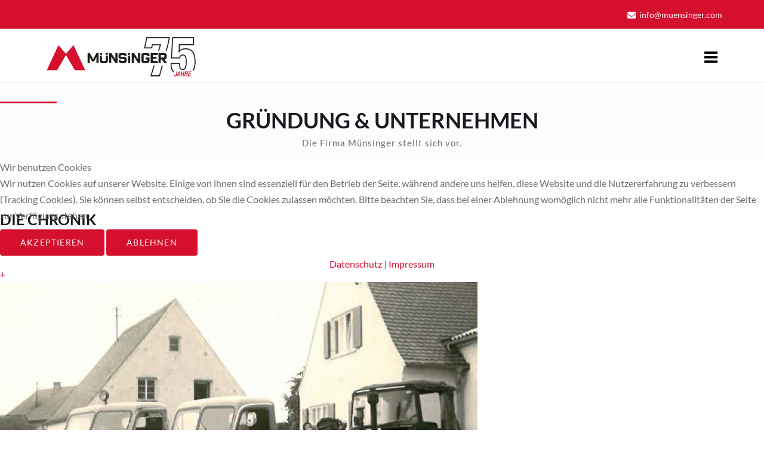

--- FILE ---
content_type: text/html; charset=utf-8
request_url: https://xn--mnsinger-65a.com/index.php/unternehmen
body_size: 7881
content:
<!DOCTYPE html>
<html xmlns="http://www.w3.org/1999/xhtml" xml:lang="de-de" lang="de-de" dir="ltr">
    
<head>
<script type="text/javascript">  (function(){ function blockCookies(disableCookies, disableLocal, disableSession){ if(disableCookies == 1){ if(!document.__defineGetter__){ Object.defineProperty(document, 'cookie',{ get: function(){ return ''; }, set: function(){ return true;} }); }else{ var oldSetter = document.__lookupSetter__('cookie'); if(oldSetter) { Object.defineProperty(document, 'cookie', { get: function(){ return ''; }, set: function(v){ if(v.match(/reDimCookieHint\=/) || v.match(/b20fbe2fe76551d443f5459315b7d801\=/)) { oldSetter.call(document, v); } return true; } }); } } var cookies = document.cookie.split(';'); for (var i = 0; i < cookies.length; i++) { var cookie = cookies[i]; var pos = cookie.indexOf('='); var name = ''; if(pos > -1){ name = cookie.substr(0, pos); }else{ name = cookie; } if(name.match(/reDimCookieHint/)) { document.cookie = name + '=; expires=Thu, 01 Jan 1970 00:00:00 GMT'; } } } if(disableLocal == 1){ window.localStorage.clear(); window.localStorage.__proto__ = Object.create(window.Storage.prototype); window.localStorage.__proto__.setItem = function(){ return undefined; }; } if(disableSession == 1){ window.sessionStorage.clear(); window.sessionStorage.__proto__ = Object.create(window.Storage.prototype); window.sessionStorage.__proto__.setItem = function(){ return undefined; }; } } blockCookies(1,1,1); }()); </script>


        <meta http-equiv="X-UA-Compatible" content="IE=edge">
            <meta name="viewport" content="width=device-width, initial-scale=1">
                                <!-- head -->
                <base href="https://xn--mnsinger-65a.com/index.php/unternehmen" />
	<meta http-equiv="content-type" content="text/html; charset=utf-8" />
	<meta name="generator" content="Joomla! - Open Source Content Management" />
	<title>Unternehmen</title>
	<link href="/images/muensinger/favicon-32x32.png" rel="shortcut icon" type="image/vnd.microsoft.icon" />
	<link href="/components/com_sppagebuilder/assets/css/font-awesome-5.min.css" rel="stylesheet" type="text/css" />
	<link href="/components/com_sppagebuilder/assets/css/font-awesome-v4-shims.css" rel="stylesheet" type="text/css" />
	<link href="/components/com_sppagebuilder/assets/css/animate.min.css" rel="stylesheet" type="text/css" />
	<link href="/components/com_sppagebuilder/assets/css/sppagebuilder.css" rel="stylesheet" type="text/css" />
	<link href="/components/com_sppagebuilder/assets/css/magnific-popup.css" rel="stylesheet" type="text/css" />
	<link href="/templates/poc_cargo/css/bootstrap.min.css" rel="stylesheet" type="text/css" />
	<link href="/templates/poc_cargo/css/font-awesome.min.css" rel="stylesheet" type="text/css" />
	<link href="/templates/poc_cargo/css/style.css" rel="stylesheet" type="text/css" />
	<link href="/templates/poc_cargo/css/legacy.css" rel="stylesheet" type="text/css" />
	<link href="/templates/poc_cargo/css/template.css" rel="stylesheet" type="text/css" />
	<link href="/templates/poc_cargo/css/presets/preset1.css" rel="stylesheet" class="preset" type="text/css" />
	<link href="/templates/poc_cargo/css/custom.css" rel="stylesheet" type="text/css" />
	<link href="/plugins/system/helix3/assets/css/pagebuilder.css" rel="stylesheet" type="text/css" />
	<link href="/templates/poc_cargo/css/frontend-edit.css" rel="stylesheet" type="text/css" />
	<link href="/plugins/system/cookiehint/css/red.css?d423b319f4faddcbb8e513118769b58d" rel="stylesheet" type="text/css" />
	<link href="/media/com_ingallery/css/frontend.css?v=2.1.12" rel="stylesheet" type="text/css" />
	<style type="text/css">
.sp-page-builder .page-content #section-id-1679995204705{padding-top:32px;padding-right:0px;padding-bottom:0px;padding-left:0px;margin-top:0px;margin-right:0px;margin-bottom:0px;margin-left:0px;background-color:#fdfdfd;}@media (max-width:767px) { .sp-page-builder .page-content #section-id-1679995204705{margin-top:10px;margin-right:10px;margin-bottom:10px;margin-left:10px;} }#sppb-addon-wrapper-1679995204713 {margin:0px 0px 20px 0px;}#sppb-addon-1679995204713 {color:rgba(107, 107, 107, 1);padding:0px 0px 0px 0px;}#sppb-addon-1679995204713 .sppb-addon-title {color:rgba(23, 27, 32, 1);font-size:36px;line-height:1px;text-transform:uppercase;font-weight:bold;}#sppb-addon-1679995204713 h2.sppb-addon-title {line-height:1;margin:10px 0px 0px 0px; padding:0px 0px 0px 0px; text-transform:uppercase;font-weight:bold;}.sp-page-builder .page-content #section-id-1667463258520{padding-top:50px;padding-right:0px;padding-bottom:40px;padding-left:0px;margin-top:0px;margin-right:0px;margin-bottom:0px;margin-left:0px;box-shadow:0 0 0 0 #ffffff;}@media (max-width:767px) { .sp-page-builder .page-content #section-id-1667463258520{padding-top:10px;padding-right:10px;padding-bottom:10px;padding-left:10px;} }#column-id-1667463258521{box-shadow:0 0 0 0 #fff;}.sp-page-builder .page-content #section-id-1667463258522{padding-top:10px;padding-right:0px;padding-bottom:10px;padding-left:0px;margin-top:0px;margin-right:0px;margin-bottom:0px;margin-left:0px;box-shadow:0 0 0 0 #ffffff;}#column-id-1667463258523{box-shadow:0 0 0 0 #fff;}#sppb-addon-wrapper-1667463258524 {margin:0px 0px 0px 0px;}#sppb-addon-1667463258524 {box-shadow:0 0 0 0 #ffffff;}#sppb-addon-1667463258524 .sppb-addon-title {font-size:25px;}#sppb-addon-1667463258524 h2.sppb-addon-title {margin:0px 0px 0px 0px; padding:0px 0px 0px 0px; }.sp-page-builder .page-content #section-id-1667463258525{padding-top:0px;padding-right:0px;padding-bottom:0px;padding-left:0px;margin-top:0px;margin-right:0px;margin-bottom:0px;margin-left:0px;box-shadow:0 0 0 0 #ffffff;}#column-id-1667463258526{box-shadow:0 0 0 0 #fff;}#sppb-addon-wrapper-1667992391246 {margin:0px 0px 0px 0px;}#sppb-addon-wrapper-1667992391184 {margin:30px 0px 10px 0px;}#sppb-addon-1667992391184 {background-color:#f5f5f5;padding:0px 0px 0px 0px;}#sppb-addon-1667992391184 .sppb-blocknumber-number {width:60px; height:60px; line-height:60px;background-color:#D5102E;color:#ffffff;font-size:18px;font-weight:700;border-radius:2px;}#sppb-addon-1667992391184 .sppb-blocknumber-text {color:#000000;font-size:15px;font-weight:400;}#sppb-addon-wrapper-1667992391647 {margin:15px 0px 10px 0px;}#sppb-addon-1667992391647 {background-color:#f5f5f5;padding:0px 0px 0px 0px;}#sppb-addon-1667992391647 .sppb-blocknumber-number {width:60px; height:60px; line-height:60px;background-color:#D5102E;color:#ffffff;font-size:18px;font-weight:700;border-radius:2px;}#sppb-addon-1667992391647 .sppb-blocknumber-text {color:#000000;font-size:15px;font-weight:400;}#sppb-addon-wrapper-1667992391589 {margin:15px 0px 10px 0px;}#sppb-addon-1667992391589 {background-color:#f5f5f5;padding:0px 0px 0px 0px;}#sppb-addon-1667992391589 .sppb-blocknumber-number {width:60px; height:60px; line-height:60px;background-color:#D5102E;color:#ffffff;font-size:18px;font-weight:700;border-radius:2px;}#sppb-addon-1667992391589 .sppb-blocknumber-text {color:#000000;font-size:15px;font-weight:400;}#sppb-addon-wrapper-1667992391652 {margin:15px 0px 10px 0px;}#sppb-addon-1667992391652 {background-color:#f5f5f5;padding:0px 0px 0px 0px;}#sppb-addon-1667992391652 .sppb-blocknumber-number {width:60px; height:60px; line-height:60px;background-color:#D5102E;color:#ffffff;font-size:18px;font-weight:700;border-radius:2px;}#sppb-addon-1667992391652 .sppb-blocknumber-text {color:#000000;font-size:15px;font-weight:400;}#sppb-addon-wrapper-1667463258534 {margin:0px 0px 0px 0px;}#sppb-addon-1667463258534 img{width:550px;max-width:550px;height:335px;}#sppb-addon-wrapper-1667992391618 {margin:30px 0px 10px 0px;}#sppb-addon-1667992391618 {background-color:#f5f5f5;padding:0px 0px 0px 0px;}#sppb-addon-1667992391618 .sppb-blocknumber-number {width:60px; height:60px; line-height:60px;background-color:#D5102E;color:#ffffff;font-size:18px;font-weight:700;border-radius:2px;}#sppb-addon-1667992391618 .sppb-blocknumber-text {color:#000000;font-size:15px;font-weight:400;}#sppb-addon-wrapper-1667992391584 {margin:15px 0px 10px 0px;}#sppb-addon-1667992391584 {background-color:#f5f5f5;padding:0px 0px 0px 0px;}#sppb-addon-1667992391584 .sppb-blocknumber-number {width:60px; height:60px; line-height:60px;background-color:#D5102E;color:#ffffff;font-size:18px;font-weight:700;border-radius:2px;}#sppb-addon-1667992391584 .sppb-blocknumber-text {color:#000000;font-size:15px;font-weight:400;}#sppb-addon-wrapper-1667992391657 {margin:15px 0px 10px 0px;}#sppb-addon-1667992391657 {background-color:#f5f5f5;padding:0px 0px 0px 0px;}#sppb-addon-1667992391657 .sppb-blocknumber-number {width:60px; height:60px; line-height:60px;background-color:#D5102E;color:#ffffff;font-size:18px;font-weight:700;border-radius:2px;}#sppb-addon-1667992391657 .sppb-blocknumber-text {color:#000000;font-size:15px;font-weight:400;}#sppb-addon-wrapper-1667992391662 {margin:15px 0px 10px 0px;}#sppb-addon-1667992391662 {background-color:#f5f5f5;padding:0px 0px 0px 0px;}#sppb-addon-1667992391662 .sppb-blocknumber-number {width:60px; height:60px; line-height:60px;background-color:#D5102E;color:#ffffff;font-size:18px;font-weight:700;border-radius:2px;}#sppb-addon-1667992391662 .sppb-blocknumber-text {color:#000000;font-size:15px;font-weight:400;}.sp-page-builder .page-content #section-id-1667031359691{padding-top:40px;padding-right:0px;padding-bottom:40px;padding-left:0px;margin-top:0px;margin-right:0px;margin-bottom:0px;margin-left:0px;background-color:#fdfdfd;}@media (max-width:767px) { .sp-page-builder .page-content #section-id-1667031359691{padding-top:0px;padding-right:10px;padding-bottom:0px;padding-left:10px;} }@media (max-width:767px) { #column-id-1667031359694{padding-top:20px;padding-right:0px;padding-bottom:0px;padding-left:0px;} }#sppb-addon-wrapper-1667033364948 {margin:0px 0px 0px 0px;}#sppb-addon-1667033364948 {box-shadow:0 0 0 0 #ffffff;}#sppb-addon-1667033364948 .sppb-addon-title {font-size:25px;}@media (max-width:767px) {#sppb-addon-wrapper-1667033364948 {margin-top:0px;margin-right:0px;margin-bottom:0px;margin-left:0px;}}#sppb-addon-1667033364948 h2.sppb-addon-title {margin:[object Object]; padding:[object Object]; }#sppb-addon-1667031359693 {color:#000000;}#sppb-addon-1667031359693{ font-size:17px; }.sp-page-builder .page-content #section-id-1667031975572{padding-top:40px;padding-right:0px;padding-bottom:90px;padding-left:0px;margin-top:0px;margin-right:0px;margin-bottom:0px;margin-left:0px;}@media (max-width:767px) { .sp-page-builder .page-content #section-id-1667031975572{padding-right:10px;padding-left:10px;} }#sppb-addon-wrapper-1667033364968 {margin:0px 0px 0px 0px;}#sppb-addon-1667033364968 {box-shadow:0 0 0 0 #ffffff;}#sppb-addon-1667033364968 .sppb-addon-title {font-size:25px;}#sppb-addon-1667033364968 h2.sppb-addon-title {margin:[object Object]; padding:[object Object]; }#sppb-addon-1667031975574 {color:#000000;}#sppb-addon-1667031975574{ font-size:17px; }.sp-page-builder .page-content #section-id-1667034753395{padding-top:20px;padding-right:0px;padding-bottom:50px;padding-left:0px;margin-top:0px;margin-right:0px;margin-bottom:0px;margin-left:0px;box-shadow:0 0 0 0 #ffffff;}#column-id-1667034753394{box-shadow:0 0 0 0 #fff;}#sppb-addon-wrapper-1667034753404 {margin:0px 0px 10px 0px;}#sppb-addon-1667034753404 {box-shadow:0 0 0 0 #ffffff;}#sppb-addon-1667034753404 h2.sppb-addon-title {margin:0px 0px 30px 0px; padding:0px 0px 0px 0px; }#sppb-addon-wrapper-1667034753398 {margin:0px 0px 30px 0px;}#sppb-addon-1667034753398 {box-shadow:0 0 0 0 #ffffff;}#sppb-addon-wrapper-1667034928020 {margin:0px 0px 30px 0px;}#sppb-addon-1667034928020 {box-shadow:0 0 0 0 #ffffff;}#sppb-addon-1667034928020 .sppb-btn i {margin:0px 0px 0px 0px;}#offcanvas-toggler >i {
color: #ab0000;
}

#sp-header.menu-fixed,
.menu-fixed,
#sp-header{
 background: #fff !important; 
}@media (min-width: 1400px) {
.container {
max-width: 1140px;
}
}#sp-top-bar{ background-color:#d5102e;color:#ffffff; }#sp-top-bar a{color:#ffffff;}#sp-top-bar a:hover{color:#2d2e22;}#sp-header{ color:#000000; }#sp-header a{color:#000000;}#sp-header a:hover{color:#c41313;}#sp-bottom{ background-color:#403939;color:#c1c1c5;padding:40px 0px 45px; }#sp-bottom a{color:#d5102e;}#sp-bottom a:hover{color:#c1c1c5;}#sp-footer{ background-color:#403939;color:#c1c1c5; }#sp-footer a{color:#fca901;}#sp-footer a:hover{color:#c1c1c5;}#redim-cookiehint-modal {position: fixed; top: 0; bottom: 0; left: 0; right: 0; z-index: 99998; display: flex; justify-content : center; align-items : center;}
	</style>
	<script type="application/json" class="joomla-script-options new">{"csrf.token":"42ac13abb987363ef20cfbc324123564","system.paths":{"root":"","base":""}}</script>
	<script src="/media/jui/js/jquery.min.js?d423b319f4faddcbb8e513118769b58d" type="text/javascript"></script>
	<script src="/media/jui/js/jquery-noconflict.js?d423b319f4faddcbb8e513118769b58d" type="text/javascript"></script>
	<script src="/media/jui/js/jquery-migrate.min.js?d423b319f4faddcbb8e513118769b58d" type="text/javascript"></script>
	<script src="/components/com_sppagebuilder/assets/js/jquery.parallax.js" type="text/javascript"></script>
	<script src="/components/com_sppagebuilder/assets/js/sppagebuilder.js" defer="defer" type="text/javascript"></script>
	<script src="/components/com_sppagebuilder/assets/js/jquery.magnific-popup.min.js" type="text/javascript"></script>
	<script src="/templates/poc_cargo/js/bootstrap.min.js" type="text/javascript"></script>
	<script src="/templates/poc_cargo/js/jquery.sticky.js" type="text/javascript"></script>
	<script src="/templates/poc_cargo/js/main.js" type="text/javascript"></script>
	<script src="/templates/poc_cargo/js/frontend-edit.js" type="text/javascript"></script>
	<script src="/media/system/js/core.js?d423b319f4faddcbb8e513118769b58d" type="text/javascript"></script>
	<script src="/media/com_ingallery/js/masonry.pkgd.min.js?v=2.1.12" type="text/javascript"></script>
	<script src="/media/com_ingallery/js/frontend.js?v=2.1.12" type="text/javascript"></script>
	<script type="text/javascript">
;(function ($) {
	$.ajaxSetup({
		headers: {
			'X-CSRF-Token': Joomla.getOptions('csrf.token')
		}
	});
})(jQuery);
var sp_preloader = '0';

var sp_gotop = '1';

var sp_offanimation = 'slidetop';
(function() {  if (typeof gtag !== 'undefined') {       gtag('consent', 'denied', {         'ad_storage': 'denied',         'ad_user_data': 'denied',         'ad_personalization': 'denied',         'functionality_storage': 'denied',         'personalization_storage': 'denied',         'security_storage': 'denied',         'analytics_storage': 'denied'       });     } })();
	</script>
	<meta property="og:title" content="Unternehmen" />
	<meta property="og:type" content="website" />
	<meta property="og:url" content="https://xn--mnsinger-65a.com/index.php/unternehmen" />
	<meta property="fb:app_id" content="Sammo" />
	<meta property="og:site_name" content="Münsinger" />
	<meta name="twitter:card" content="summary" />
	<meta name="twitter:site" content="Münsinger" />
	<script type="application/json" id="ingallery-cfg">{"ajax_url":"\/index.php\/component\/ingallery\/?task=gallery.view&language=de-DE","ajax_data_url":"\/index.php\/component\/ingallery\/?task=picture.data&language=de-DE","lang":{"error_title":"Leider ist ein Fehler aufgetreten","system_error":"Systemfehler. Bitte aktualisieren Sie die Seite und versuchen Sie es erneut"}}</script>

                                </head>
                <body class="site com-sppagebuilder view-page no-layout no-task itemid-739 de-de ltr  sticky-header layout-fluid off-canvas-menu-init">

                    <div class="body-wrapper">
                        <div class="body-innerwrapper">
                            <section id="sp-top-bar" class="d-none d-md-block topbar"><div class="container"><div class="row"><div id="sp-top1" class="col-md-6 col-lg-6 "><div class="sp-column "></div></div><div id="sp-top2" class="col-md-6 col-lg-6 "><div class="sp-column "><ul class="sp-contact-info"><li class="sp-contact-email"><i class="fa fa-envelope"></i> <a href="mailto:info@muensinger.com">info@muensinger.com</a></li></ul></div></div></div></div></section><header id="sp-header" class=" logobar"><div class="container"><div class="row"><div id="sp-logo" class="col-8 col-md-4 col-lg-3 "><div class="sp-column text-left"><div class="logo"><a href="/"><img class="sp-default-logo hidden-xs" src="/images/muensinger/logo_75jahre.png" alt="Münsinger"><img class="sp-default-logo visible-xs" src="/images/muensinger/logo_75jahre_mobil.png" alt="Münsinger"></a></div></div></div><div id="sp-menu" class="col-4 col-md-8 col-lg-9 "><div class="sp-column ">			<a id="offcanvas-toggler" href="#"><i class="fa fa-bars"></i></a>
		</div></div></div></div></header><section id="sp-page-title"><div class="row"><div id="sp-title" class="col-lg-12 "><div class="sp-column "></div></div></div></section><section id="sp-main-body"><div class="row"><div id="sp-component" class="col-lg-12 "><div class="sp-column "><div id="system-message-container">
	</div>

<div id="sp-page-builder" class="sp-page-builder  page-112">

	
	<div class="page-content">
				<section id="section-id-1679995204705" class="sppb-section" ><div class="sppb-row-container"><div class="sppb-row"><div class="sppb-col-md-12 sppb-col-sm-12" id="column-wrap-id-1679995204712"><div id="column-id-1679995204712" class="sppb-column text-center" ><div class="sppb-column-addons"><div id="sppb-addon-wrapper-1679995204713" class="sppb-addon-wrapper"><div id="sppb-addon-1679995204713" class="clearfix "     ><div class="sppb-addon sppb-addon-header sppb-text-center"><img class="sppb-img-responsive " src="/images/muensinger/divider/divider.png" alt="Münsinger"><a target="_blank" href="#"><h2 class="sppb-addon-title">GRÜNDUNG & UNTERNEHMEN</h2></a><p class="sppb-heading-subtitle ">Die Firma Münsinger stellt sich vor.</p></div></div><div></div></div></div></div></div></div></div></section><section id="section-id-1667463258520" class="sppb-section" ><div class="sppb-row-container"><div class="sppb-row"><div class="sppb-col-md-12" id="column-wrap-id-1667463258521"><div id="column-id-1667463258521" class="sppb-column" ><div class="sppb-column-addons"><div id="section-id-1667463258522" class="sppb-section" ><div class="sppb-container-inner"><div class="sppb-row"><div class="sppb-col-md-12" id="column-wrap-id-1667463258523"><div id="column-id-1667463258523" class="sppb-column" ><div class="sppb-column-addons"><div id="sppb-addon-wrapper-1667463258524" class="sppb-addon-wrapper"><div id="sppb-addon-1667463258524" class="clearfix "     ><div class="sppb-addon sppb-addon-header sppb-text-left"><h2 class="sppb-addon-title">DIE CHRONIK</h2><p class="sppb-heading-subtitle ">75 Jahre Münsinger</p></div></div><div></div></div></div></div></div></div></div></div><div id="section-id-1667463258525" class="sppb-section" ><div class="sppb-container-inner"><div class="sppb-row"><div class="sppb-col-md-6" id="column-wrap-id-1667463258526"><div id="column-id-1667463258526" class="sppb-column" ><div class="sppb-column-addons"><div id="sppb-addon-wrapper-1667992391246" class="sppb-addon-wrapper"><div id="sppb-addon-1667992391246" class="clearfix "     ><div class="sppb-addon sppb-addon-single-image sppb-text-left "><div class="sppb-addon-content"><div class="sppb-addon-single-image-container"><a class="sppb-magnific-popup sppb-addon-image-overlay-icon" data-popup_type="image" data-mainclass="mfp-no-margins mfp-with-zoom" href="/images/muensinger/unternehmen_1.jpg">+</a><img class="sppb-img-responsive" src="/images/muensinger/unternehmen_1.jpg"  alt="unternehmen_1.jpg" title=""   /></div></div></div></div></div><div id="sppb-addon-wrapper-1667992391184" class="sppb-addon-wrapper"><div id="sppb-addon-1667992391184" class="clearfix "     ><div class="sppb-addon sppb-addon-blocknumber "><div class="sppb-addon-content"><div class="sppb-blocknumber sppb-media"><div class="pull-left"><span class="sppb-blocknumber-number">1946</span></div><div class="sppb-media-body sppb-text-left"><div class="sppb-blocknumber-text">Georg Münsinger beginnt mit einem LKW als Transportunternehmer. <br> Der 21jährige Ernst Joseph Münsinger arbeitet als Fahrer mit.</div></div></div></div></div></div></div><div id="sppb-addon-wrapper-1667992391647" class="sppb-addon-wrapper"><div id="sppb-addon-1667992391647" class="clearfix "     ><div class="sppb-addon sppb-addon-blocknumber "><div class="sppb-addon-content"><div class="sppb-blocknumber sppb-media"><div class="pull-left"><span class="sppb-blocknumber-number">1952</span></div><div class="sppb-media-body sppb-text-left"><div class="sppb-blocknumber-text">Gründung der Firma Ernst Josef Münsinger - Fuhrunternehmen durch Ernst Joseph und Rosa Münsinger</div></div></div></div></div></div></div><div id="sppb-addon-wrapper-1667992391589" class="sppb-addon-wrapper"><div id="sppb-addon-1667992391589" class="clearfix "     ><div class="sppb-addon sppb-addon-blocknumber "><div class="sppb-addon-content"><div class="sppb-blocknumber sppb-media"><div class="pull-left"><span class="sppb-blocknumber-number">1965</span></div><div class="sppb-media-body sppb-text-left"><div class="sppb-blocknumber-text">Beginn Kiesabbau <br> in Rain-Staudheim</div></div></div></div></div></div></div><div id="sppb-addon-wrapper-1667992391652" class="sppb-addon-wrapper"><div id="sppb-addon-1667992391652" class="clearfix "     ><div class="sppb-addon sppb-addon-blocknumber "><div class="sppb-addon-content"><div class="sppb-blocknumber sppb-media"><div class="pull-left"><span class="sppb-blocknumber-number">1970</span></div><div class="sppb-media-body sppb-text-left"><div class="sppb-blocknumber-text">Gründung Münsinger Beton GmbH, </br>Bau Kieswerk in Rain-Staudheim</div></div></div></div></div></div></div></div></div></div><div class="sppb-col-md-6" id="column-wrap-id-1667463258528"><div id="column-id-1667463258528" class="sppb-column" ><div class="sppb-column-addons"><div id="sppb-addon-wrapper-1667463258534" class="sppb-addon-wrapper"><div id="sppb-addon-1667463258534" class="clearfix "     ><div class="sppb-addon sppb-addon-single-image sppb-text-left "><div class="sppb-addon-content"><div class="sppb-addon-single-image-container"><a class="sppb-magnific-popup sppb-addon-image-overlay-icon" data-popup_type="image" data-mainclass="mfp-no-margins mfp-with-zoom" href="/images/2022/11/28/mnsinger_75jahre-003---kopie.jpg">+</a><img class="sppb-img-responsive" src="/images/2022/11/28/mnsinger_75jahre-003---kopie.jpg"  alt="mnsinger_75jahre-003---kopie.jpg" title="" width="3000" height="2000" /></div></div></div></div></div><div id="sppb-addon-wrapper-1667992391618" class="sppb-addon-wrapper"><div id="sppb-addon-1667992391618" class="clearfix "     ><div class="sppb-addon sppb-addon-blocknumber "><div class="sppb-addon-content"><div class="sppb-blocknumber sppb-media"><div class="pull-left"><span class="sppb-blocknumber-number">1973</span></div><div class="sppb-media-body sppb-text-left"><div class="sppb-blocknumber-text">Bau Betonwerk <br>
Blossenau </div></div></div></div></div></div></div><div id="sppb-addon-wrapper-1667992391584" class="sppb-addon-wrapper"><div id="sppb-addon-1667992391584" class="clearfix "     ><div class="sppb-addon sppb-addon-blocknumber "><div class="sppb-addon-content"><div class="sppb-blocknumber sppb-media"><div class="pull-left"><span class="sppb-blocknumber-number">1990</span></div><div class="sppb-media-body sppb-text-left"><div class="sppb-blocknumber-text">Gründung <br>Münsinger Erdbau GmbH</div></div></div></div></div></div></div><div id="sppb-addon-wrapper-1667992391657" class="sppb-addon-wrapper"><div id="sppb-addon-1667992391657" class="clearfix "     ><div class="sppb-addon sppb-addon-blocknumber "><div class="sppb-addon-content"><div class="sppb-blocknumber sppb-media"><div class="pull-left"><span class="sppb-blocknumber-number">1995</span></div><div class="sppb-media-body sppb-text-left"><div class="sppb-blocknumber-text">Dipl. Ing. (univ.) Ernst Josef Münsinger übernimmt die Unternehmensführung</div></div></div></div></div></div></div><div id="sppb-addon-wrapper-1667992391662" class="sppb-addon-wrapper"><div id="sppb-addon-1667992391662" class="clearfix "     ><div class="sppb-addon sppb-addon-blocknumber "><div class="sppb-addon-content"><div class="sppb-blocknumber sppb-media"><div class="pull-left"><span class="sppb-blocknumber-number">2020</span></div><div class="sppb-media-body sppb-text-left"><div class="sppb-blocknumber-text">M.Sc. (TUM) Johannes Münsinger und Dipl. Ing. Univ. Ernst Josef Münsinger sind Geschäftsführer der neuen Münsinger oHG.</div></div></div></div></div></div></div></div></div></div></div></div></div></div></div></div></div></div></section><section id="section-id-1667031359691" class="sppb-section process" ><div class="sppb-row-container"><div class="sppb-row"><div class="sppb-col-md-6" id="column-wrap-id-1667031359692"><div id="column-id-1667031359692" class="sppb-column " ><div class="sppb-column-addons"><div id="sppb-addon-wrapper-1667031359695" class="sppb-addon-wrapper"><div id="sppb-addon-1667031359695" class="clearfix "     ><div class="sppb-addon sppb-addon-single-image sppb-text-left "><div class="sppb-addon-content"><div class="sppb-addon-single-image-container"><a class="sppb-magnific-popup sppb-addon-image-overlay-icon" data-popup_type="image" data-mainclass="mfp-no-margins mfp-with-zoom" href="/images/2023/09/12/2.jpg">+</a><img class="sppb-img-responsive" src="/images/2023/09/12/2.jpg"  alt="2.jpg" title="" width="3820" height="3912" /></div></div></div></div></div></div></div></div><div class="sppb-col-md-6" id="column-wrap-id-1667031359694"><div id="column-id-1667031359694" class="sppb-column" ><div class="sppb-column-addons"><div id="sppb-addon-wrapper-1667033364948" class="sppb-addon-wrapper"><div id="sppb-addon-1667033364948" class="clearfix "     ><div class="sppb-addon sppb-addon-header sppb-text-left"><h2 class="sppb-addon-title">DIE FIRMA</h2><p class="sppb-heading-subtitle ">Drei Generationen</p></div></div><div></div></div><div id="sppb-addon-wrapper-1667031359693" class="sppb-addon-wrapper"><div id="sppb-addon-1667031359693" class="clearfix "     ><div class="sppb-addon sppb-addon-text-block sppb-text-left "><div class="sppb-addon-content"><p style="text-align: center;"><span style="color: #d5102e;"><strong><em>Bewährtes bewahren.&nbsp;<br /></em></strong><strong><em>Miteinander gestalten.&nbsp;<br /></em></strong></span><strong><em><span style="color: #d5102e;">Herausforderungen meistern.</span></em></strong></p>
<p>&nbsp;</p>
<p>Es begann mit zwei mutigen Menschen und zwei Lastwagen. Ernst Joseph Münsinger und seine Frau Rosa setzen fast ein halbes Jahrhundert lang ihre Ideen und Visionen um und entwickelten die Firma Münsinger zu einem angesehenen Unternehmen.</p>
<p>1995 übernahm ihr Sohn, Bauingenieur Dipl. Ing. Univ. Ernst Josef Münsinger, die Geschäftsleitung. Die Firma entwickelte sich in eine neue Richtung.</p>
<p>Das Spektrum wurde größer und spezieller: Ingenieurbau, Tief- und Spezialbau, Rohrleitungs- und Wasserbau, Elektroanlagen- und Freileitungsbau gehören zu den Geschäftsfeldern. Als zertifizierte Firma steht Qualität an erster Stelle.</p>
<p>Seit 2020 sind M. Sc. (TUM) Johannes Münsinger und Dipl. Ing. Univ. Ernst Josef Münsinger Geschäftsführer der neuen Münsinger oHG.</p>
<p>&nbsp;</p>
<p style="text-align: center;"><br /><em><span style="color: #d5102e;"></span></em></p></div></div></div></div></div></div></div></div></div></section><section id="section-id-1667031975572" class="sppb-section process" ><div class="sppb-row-container"><div class="sppb-row"><div class="sppb-col-md-6" id="column-wrap-id-1667031975573"><div id="column-id-1667031975573" class="sppb-column " ><div class="sppb-column-addons"><div id="sppb-addon-wrapper-1667033364968" class="sppb-addon-wrapper"><div id="sppb-addon-1667033364968" class="clearfix "     ><div class="sppb-addon sppb-addon-header sppb-text-left"><h2 class="sppb-addon-title">DAS TEAM</h2><p class="sppb-heading-subtitle ">MITEINANDER</p></div></div><div></div></div><div id="sppb-addon-wrapper-1667031975574" class="sppb-addon-wrapper"><div id="sppb-addon-1667031975574" class="clearfix "     ><div class="sppb-addon sppb-addon-text-block sppb-text-left "><div class="sppb-addon-content"><p>Wertschätzung und die Freude am Beruf sind die Grundlage unseres Erfolges.</p>
<p>Unsere Kunden schätzen die Fachkompetenz, das Engagement und die Freundlichkeit unserer Mitarbeiter.</p>
<p><strong>Wir sind ein Team. </strong></p>
<p>Wir gehen Projekte gemeinsam an, geben unser Bestes und sind offen für Neuies. Auch gemeinsame Aktivitäten wie Feiern, Sport und Betriebsausflüge gehören zur guten Atmosphäre.&nbsp;&nbsp;</p>
<p><strong>Verstärkung ist immer willkommen!</strong></p>
<p>&nbsp;</p></div></div></div></div></div></div></div><div class="sppb-col-md-6" id="column-wrap-id-1667031975575"><div id="column-id-1667031975575" class="sppb-column" ><div class="sppb-column-addons"><div id="sppb-addon-wrapper-1667031975576" class="sppb-addon-wrapper"><div id="sppb-addon-1667031975576" class="clearfix "     ><div class="sppb-addon sppb-addon-single-image sppb-text-left "><div class="sppb-addon-content"><div class="sppb-addon-single-image-container"><a class="sppb-magnific-popup sppb-addon-image-overlay-icon" data-popup_type="image" data-mainclass="mfp-no-margins mfp-with-zoom" href="/images/2022/11/28/mnsinger_75jahre-077---kopie.jpg">+</a><img class="sppb-img-responsive" src="/images/2022/11/28/mnsinger_75jahre-077---kopie.jpg"  alt="mnsinger_75jahre-077---kopie.jpg" title="" width="3000" height="2000" /></div></div></div></div></div></div></div></div></div></div></section><section id="section-id-1667034753395" class="sppb-section" ><div class="sppb-row-container"><div class="sppb-row"><div class="sppb-col-md-12" id="column-wrap-id-1667034753394"><div id="column-id-1667034753394" class="sppb-column" ><div class="sppb-column-addons"><div id="sppb-addon-wrapper-1667034753404" class="sppb-addon-wrapper"><div id="sppb-addon-1667034753404" class="clearfix "     ><div class="sppb-addon sppb-addon-header sppb-text-center"><h2 class="sppb-addon-title">Unser Instagram Feed</h2></div></div><div></div></div><div id="sppb-addon-wrapper-1667034753398" class="sppb-addon-wrapper"><div id="sppb-addon-1667034753398" class="clearfix "     ><div class="sppb-addon sppb-addon-text-block  "><div class="sppb-addon-content"><p><div class="ingallery-container" data-id="1"></div></p></div></div></div></div><div id="sppb-addon-wrapper-1667034928020" class="sppb-addon-wrapper"><div id="sppb-addon-1667034928020" class="clearfix "     ><div class="sppb-text-center"><a rel="noopener noreferrer" target="_blank" href="https://www.instagram.com/muensinger_official/" id="btn-1667034928020" class="sppb-btn  sppb-btn-default sppb-btn-rounded"><i class="fab fa-instagram" aria-hidden="true"></i> AUF INSTAGRAM FOLGEN</a></div></div></div></div></div></div></div></div></section>
			</div>
</div>

</div></div></div></section><section id="sp-bottom"><div class="container"><div class="row"><div id="sp-bottom1" class="col-md-12 col-lg-4 "><div class="sp-column "><div class="sp-module "><h3 class="sp-module-title">Adresse</h3><div class="sp-module-content">

<div class="custom"  >
	<div class="custom">
<p><i class="lnr lnr-home">&nbsp; &nbsp;</i><span class="major">Adresse:</span> Hauptstraße 2a, 86704 Tagmersheim</p>
<p><i class="lnr lnr-envelope">&nbsp; &nbsp;</i><span class="major">Email :</span> <a href="mailto:info@muensinger.com">info@muensinger.com</a></p>
<p><i class="lnr lnr-phone-handset">&nbsp; &nbsp;</i><span class="major">Telefon:</span>&nbsp;09094 / 9299-0&nbsp;</p>
<p><i class="lnr lnr-printer">&nbsp; &nbsp;</i><span class="major">Fax:</span> 09094 / 9299-44</p>
</div></div>
</div></div></div></div><div id="sp-bottom2" class="col-md-6 col-lg-4 "><div class="sp-column "><div class="sp-module "><h3 class="sp-module-title">LEW HAUSANSCHLUSS</h3><div class="sp-module-content">

<div class="custom"  >
	<div class="custom">
<p><i class="lnr lnr-clock">&nbsp; &nbsp;</i><span class="major">Mo - Fr :</span> 08.30 - 10.30 Uhr</p>
<p><i class="lnr lnr-clock">&nbsp; &nbsp;</i><span class="major">Mo/Di/Do :</span> 13.00 - 14.00 Uhr</p>
<p><i class="lnr lnr-envelope">&nbsp; &nbsp;</i><span class="major">Email :</span> <a href="mailto:hausanschluss-lew@muensinger.com">hausanschluss-lew@muensinger.com</a></p>
<p><i class="lnr lnr-phone-handset">&nbsp; &nbsp;</i><span class="major">Telefon:</span> 09094 / 9299-555</p>
</div></div>
</div></div></div></div><div id="sp-bottom3" class="col-md-6 col-lg-4 "><div class="sp-column "><div class="sp-module "><h3 class="sp-module-title">Datenschutz</h3><div class="sp-module-content">

<div class="custom"  >
	<div class="custom">
<p><i class="lnr lnr-list">&nbsp; &nbsp;</i><a href="/index.php/datenschutz"><span class="major">DATENSCHUTZ</span></a></p>
<p><i class="lnr lnr-list">&nbsp; &nbsp;</i><a href="/index.php/muensinger-impressum"><span class="major">IMPRESSUM</span></a></p>
<p><i class="lnr lnr-list">&nbsp; &nbsp;</i><a href="/index.php/muensinger-mitarbeiter"><span class="major">MITARBEITER</span></a></p>
</div></div>
</div></div></div></div></div></div></section><footer id="sp-footer"><div class="container"><div class="row"><div id="sp-footer1" class="col-lg-12 "><div class="sp-column "><span class="sp-copyright">© 2025  MÜNSINGER</span></div></div></div></div></footer>                        </div> <!-- /.body-innerwrapper -->
                    </div> <!-- /.body-innerwrapper -->

                    <!-- Off Canvas Menu -->
                    <div class="offcanvas-menu">
                        <a href="#" class="close-offcanvas"><i class="fa fa-remove"></i></a>
                        <div class="offcanvas-inner">
                                                          <div class="sp-module "><div class="sp-module-content"><ul class="nav menu">
<li class="item-734"><a href="/index.php" > Home</a></li><li class="item-739  current active"><a href="/index.php/unternehmen" > Unternehmen</a></li><li class="item-741"><a href="/index.php/leistungen" > Leistungen</a></li><li class="item-742  deeper parent">	<a class="nav-header ">Jobs</a>
<span class="offcanvas-menu-toggler collapsed" data-toggle="collapse" data-target="#collapse-menu-742"><i class="open-icon fa fa-angle-down"></i><i class="close-icon fa fa-angle-up"></i></span><ul class="collapse" id="collapse-menu-742"><li class="item-959"><a href="/index.php/jobs/stellenangebote" > Stellenangebote</a></li><li class="item-958"><a href="/index.php/jobs/kurzbewerbung-jobs" > Kurzbewerbung Jobs</a></li></ul></li><li class="item-952  deeper parent">	<a class="nav-header ">Ausbildung</a>
<span class="offcanvas-menu-toggler collapsed" data-toggle="collapse" data-target="#collapse-menu-952"><i class="open-icon fa fa-angle-down"></i><i class="close-icon fa fa-angle-up"></i></span><ul class="collapse" id="collapse-menu-952"><li class="item-954"><a href="https://azubi.münsinger.com" target="_blank" > Zur Ausbildung</a></li><li class="item-955"><a href="/index.php/ausbildung/kurzbewerbung-ausbildung-praktikum" > Kurzbewerbung Ausbildung/Praktikum</a></li></ul></li><li class="item-953"><a href="/index.php/aktuelles" > Aktuelles</a></li><li class="item-746"><a href="/index.php/kontakt" > Kontakt</a></li><li class="item-957"><a href="/index.php/downloads" > Downloads</a></li></ul>
</div></div>
                                                    </div> <!-- /.offcanvas-inner -->
                    </div> <!-- /.offcanvas-menu -->

                    
                    
                    <!-- Preloader -->
                    
                    <!-- Go to top -->
                                            <a href="javascript:void(0)" class="scrollup">&nbsp;</a>
                    
                <script>
(function(c,d){"JUri"in d||(d.JUri="https://xn--mnsinger-65a.com/");c.addEventListener("click",function(a){var b=a.target?a.target.closest('[class*="ba-click-lightbox-form-"], [href*="ba-click-lightbox-form-"]'):null;if(b){a.preventDefault();if("pending"==b.clicked)return!1;b.clicked="pending";"formsAppClk"in window?formsAppClk.click(b):(a=document.createElement("script"),a.src=JUri+"components/com_baforms/assets/js/click-trigger.js",a.onload=function(){formsAppClk.click(b)},
c.head.append(a))}})})(document,window);
</script>

<script type="text/javascript">   function cookiehintsubmitnoc(obj) {     if (confirm("Eine Ablehnung wird die Funktionen der Website beeinträchtigen. Möchten Sie wirklich ablehnen?")) {       document.cookie = 'reDimCookieHint=-1; expires=0; path=/';       cookiehintfadeOut(document.getElementById('redim-cookiehint-modal'));       return true;     } else {       return false;     }   } </script> <div id="redim-cookiehint-modal">   <div id="redim-cookiehint">     <div class="cookiehead">       <span class="headline">Wir benutzen Cookies</span>     </div>     <div class="cookiecontent">   <p>Wir nutzen Cookies auf unserer Website. Einige von ihnen sind essenziell für den Betrieb der Seite, während andere uns helfen, diese Website und die Nutzererfahrung zu verbessern (Tracking Cookies). Sie können selbst entscheiden, ob Sie die Cookies zulassen möchten. Bitte beachten Sie, dass bei einer Ablehnung womöglich nicht mehr alle Funktionalitäten der Seite zur Verfügung stehen.</p>    </div>     <div class="cookiebuttons">       <a id="cookiehintsubmit" onclick="return cookiehintsubmit(this);" href="https://xn--mnsinger-65a.com/index.php/unternehmen?rCH=2"         class="btn">Akzeptieren</a>           <a id="cookiehintsubmitno" onclick="return cookiehintsubmitnoc(this);" href="https://xn--mnsinger-65a.com/index.php/unternehmen?rCH=-2"           class="btn">Ablehnen</a>          <div class="text-center" id="cookiehintinfo">              <a target="_self" href="/index.php/datenschutz">Datenschutz</a>                  |                  <a target="_self" href="/index.php/muensinger-impressum">Impressum</a>            </div>      </div>     <div class="clr"></div>   </div> </div>  <script type="text/javascript">        document.addEventListener("DOMContentLoaded", function(event) {         if (!navigator.cookieEnabled){           document.getElementById('redim-cookiehint-modal').remove();         }       });        function cookiehintfadeOut(el) {         el.style.opacity = 1;         (function fade() {           if ((el.style.opacity -= .1) < 0) {             el.style.display = "none";           } else {             requestAnimationFrame(fade);           }         })();       }         function cookiehintsubmit(obj) {         document.cookie = 'reDimCookieHint=1; expires=Wed, 09 Dec 2026 23:59:59 GMT;57; path=/';         cookiehintfadeOut(document.getElementById('redim-cookiehint-modal'));         return true;       }        function cookiehintsubmitno(obj) {         document.cookie = 'reDimCookieHint=-1; expires=0; path=/';         cookiehintfadeOut(document.getElementById('redim-cookiehint-modal'));         return true;       }  </script>  
</body>
                </html>


--- FILE ---
content_type: text/css
request_url: https://xn--mnsinger-65a.com/templates/poc_cargo/css/template.css
body_size: 21667
content:
.form-control {
  display: block;
  height: 34px;
  padding: 6px 12px;
  font-size: 14px;
  line-height: 1.428571429;
  color: #555555;
  background-color: #fff;
  background-image: none;
  border: 1px solid #ccc;
  border-radius: 4px;
  -webkit-box-shadow: inset 0 1px 1px rgba(0,0,0,0.075);
  box-shadow: inset 0 1px 1px rgba(0,0,0,0.075);
  -webkit-transition: border-color ease-in-out .15s, box-shadow ease-in-out .15s;
  -o-transition: border-color ease-in-out .15s, box-shadow ease-in-out .15s;
  transition: border-color ease-in-out .15s, box-shadow ease-in-out .15s;
}
.form-control:focus {
  border-color: #66afe9;
  outline: 0;
  -webkit-box-shadow: inset 0 1px 1px rgba(0,0,0,.075), 0 0 8px rgba(102,175,233,0.6);
  box-shadow: inset 0 1px 1px rgba(0,0,0,.075), 0 0 8px rgba(102,175,233,0.6);
}
.form-control::-moz-placeholder {
  color: #999;
  opacity: 1;
}
.form-control:-ms-input-placeholder {
  color: #999;
}
.form-control::-webkit-input-placeholder {
  color: #999;
}
.form-control[disabled],
.form-control[readonly],
fieldset[disabled] .form-control {
  cursor: not-allowed;
  background-color: #eeeeee;
  opacity: 1;
}
textarea.form-control {
  height: auto;
}
@font-face {
  font-family: 'IcoMoon';
  src: url('../fonts/IcoMoon.eot');
  src: url('../fonts/IcoMoon.eot?#iefix') format('embedded-opentype'), url('../fonts/IcoMoon.woff') format('woff'), url('../fonts/IcoMoon.ttf') format('truetype'), url('../fonts/IcoMoon.svg#IcoMoon') format('svg');
  font-weight: normal;
  font-style: normal;
}
[data-icon]:before {
  font-family: 'IcoMoon';
  content: attr(data-icon);
  speak: none;
}
[class^="icon-"],
[class*=" icon-"] {
  display: inline-block;
  width: 14px;
  height: 14px;
  margin-right: .25em;
  line-height: 14px;
  background-image: none;
}
dd > span[class^="icon-"] + time,
dd > span[class*=" icon-"] + time {
  margin-left: -0.25em;
}
dl.article-info dd.hits span[class^="icon-"],
dl.article-info dd.hits span[class*=" icon-"] {
  margin-right: 0;
}
[class^="icon-"]:before,
[class*=" icon-"]:before {
  font-family: 'IcoMoon';
  font-style: normal;
  speak: none;
}
[class^="icon-"].disabled,
[class*=" icon-"].disabled {
  font-weight: normal;
}
.icon-joomla:before {
  content: "\e200";
}
.icon-chevron-up:before,
.icon-uparrow:before,
.icon-arrow-up:before {
  content: "\e005";
}
.icon-chevron-right:before,
.icon-rightarrow:before,
.icon-arrow-right:before {
  content: "\e006";
}
.icon-chevron-down:before,
.icon-downarrow:before,
.icon-arrow-down:before {
  content: "\e007";
}
.icon-chevron-left:before,
.icon-leftarrow:before,
.icon-arrow-left:before {
  content: "\e008";
}
.icon-arrow-first:before {
  content: "\e003";
}
.icon-arrow-last:before {
  content: "\e004";
}
.icon-arrow-up-2:before {
  content: "\e009";
}
.icon-arrow-right-2:before {
  content: "\e00a";
}
.icon-arrow-down-2:before {
  content: "\e00b";
}
.icon-arrow-left-2:before {
  content: "\e00c";
}
.icon-arrow-up-3:before {
  content: "\e00f";
}
.icon-arrow-right-3:before {
  content: "\e010";
}
.icon-arrow-down-3:before {
  content: "\e011";
}
.icon-arrow-left-3:before {
  content: "\e012";
}
.icon-menu-2:before {
  content: "\e00e";
}
.icon-arrow-up-4:before {
  content: "\e201";
}
.icon-arrow-right-4:before {
  content: "\e202";
}
.icon-arrow-down-4:before {
  content: "\e203";
}
.icon-arrow-left-4:before {
  content: "\e204";
}
.icon-share:before,
.icon-redo:before {
  content: "\27";
}
.icon-undo:before {
  content: "\28";
}
.icon-forward-2:before {
  content: "\e205";
}
.icon-backward-2:before,
.icon-reply:before {
  content: "\e206";
}
.icon-unblock:before,
.icon-refresh:before,
.icon-redo-2:before {
  content: "\6c";
}
.icon-undo-2:before {
  content: "\e207";
}
.icon-move:before {
  content: "\7a";
}
.icon-expand:before {
  content: "\66";
}
.icon-contract:before {
  content: "\67";
}
.icon-expand-2:before {
  content: "\68";
}
.icon-contract-2:before {
  content: "\69";
}
.icon-play:before {
  content: "\e208";
}
.icon-pause:before {
  content: "\e209";
}
.icon-stop:before {
  content: "\e210";
}
.icon-previous:before,
.icon-backward:before {
  content: "\7c";
}
.icon-next:before,
.icon-forward:before {
  content: "\7b";
}
.icon-first:before {
  content: "\7d";
}
.icon-last:before {
  content: "\e000";
}
.icon-play-circle:before {
  content: "\e00d";
}
.icon-pause-circle:before {
  content: "\e211";
}
.icon-stop-circle:before {
  content: "\e212";
}
.icon-backward-circle:before {
  content: "\e213";
}
.icon-forward-circle:before {
  content: "\e214";
}
.icon-loop:before {
  content: "\e001";
}
.icon-shuffle:before {
  content: "\e002";
}
.icon-search:before {
  content: "\53";
}
.icon-zoom-in:before {
  content: "\64";
}
.icon-zoom-out:before {
  content: "\65";
}
.icon-apply:before,
.icon-edit:before,
.icon-pencil:before {
  content: "\2b";
}
.icon-pencil-2:before {
  content: "\2c";
}
.icon-brush:before {
  content: "\3b";
}
.icon-save-new:before,
.icon-plus-2:before {
  content: "\5d";
}
.icon-ban-circle:before,
.icon-minus-sign:before,
.icon-minus-2:before {
  content: "\5e";
}
.icon-delete:before,
.icon-remove:before,
.icon-cancel-2:before {
  content: "\49";
}
.icon-publish:before,
.icon-save:before,
.icon-ok:before,
.icon-checkmark:before {
  content: "\47";
}
.icon-new:before,
.icon-plus:before {
  content: "\2a";
}
.icon-plus-circle:before {
  content: "\e215";
}
.icon-minus:before,
.icon-not-ok:before {
  content: "\4b";
}
.icon-minus-circle:before {
  content: "\e216";
}
.icon-unpublish:before,
.icon-cancel:before {
  content: "\4a";
}
.icon-cancel-circle:before {
  content: "\e217";
}
.icon-checkmark-2:before {
  content: "\e218";
}
.icon-checkmark-circle:before {
  content: "\e219";
}
.icon-info:before {
  content: "\e220";
}
.icon-info-2:before,
.icon-info-circle:before {
  content: "\e221";
}
.icon-question:before,
.icon-question-sign:before,
.icon-help:before {
  content: "\45";
}
.icon-question-2:before,
.icon-question-circle:before {
  content: "\e222";
}
.icon-notification:before {
  content: "\e223";
}
.icon-notification-2:before,
.icon-notification-circle:before {
  content: "\e224";
}
.icon-pending:before,
.icon-warning:before {
  content: "\48";
}
.icon-warning-2:before,
.icon-warning-circle:before {
  content: "\e225";
}
.icon-checkbox-unchecked:before {
  content: "\3d";
}
.icon-checkin:before,
.icon-checkbox:before,
.icon-checkbox-checked:before {
  content: "\3e";
}
.icon-checkbox-partial:before {
  content: "\3f";
}
.icon-square:before {
  content: "\e226";
}
.icon-radio-unchecked:before {
  content: "\e227";
}
.icon-radio-checked:before,
.icon-generic:before {
  content: "\e228";
}
.icon-circle:before {
  content: "\e229";
}
.icon-signup:before {
  content: "\e230";
}
.icon-grid:before,
.icon-grid-view:before {
  content: "\58";
}
.icon-grid-2:before,
.icon-grid-view-2:before {
  content: "\59";
}
.icon-menu:before {
  content: "\5a";
}
.icon-list:before,
.icon-list-view:before {
  content: "\31";
}
.icon-list-2:before {
  content: "\e231";
}
.icon-menu-3:before {
  content: "\e232";
}
.icon-folder-open:before,
.icon-folder:before {
  content: "\2d";
}
.icon-folder-close:before,
.icon-folder-2:before {
  content: "\2e";
}
.icon-folder-plus:before {
  content: "\e234";
}
.icon-folder-minus:before {
  content: "\e235";
}
.icon-folder-3:before {
  content: "\e236";
}
.icon-folder-plus-2:before {
  content: "\e237";
}
.icon-folder-remove:before {
  content: "\e238";
}
.icon-file:before {
  content: "\e016";
}
.icon-file-2:before {
  content: "\e239";
}
.icon-file-add:before,
.icon-file-plus:before {
  content: "\29";
}
.icon-file-remove:before,
.icon-file-minus:before {
  content: "\e017";
}
.icon-file-check:before {
  content: "\e240";
}
.icon-file-remove:before {
  content: "\e241";
}
.icon-save-copy:before,
.icon-copy:before {
  content: "\e018";
}
.icon-stack:before {
  content: "\e242";
}
.icon-tree:before {
  content: "\e243";
}
.icon-tree-2:before {
  content: "\e244";
}
.icon-paragraph-left:before {
  content: "\e246";
}
.icon-paragraph-center:before {
  content: "\e247";
}
.icon-paragraph-right:before {
  content: "\e248";
}
.icon-paragraph-justify:before {
  content: "\e249";
}
.icon-screen:before {
  content: "\e01c";
}
.icon-tablet:before {
  content: "\e01d";
}
.icon-mobile:before {
  content: "\e01e";
}
.icon-box-add:before {
  content: "\51";
}
.icon-box-remove:before {
  content: "\52";
}
.icon-download:before {
  content: "\e021";
}
.icon-upload:before {
  content: "\e022";
}
.icon-home:before {
  content: "\21";
}
.icon-home-2:before {
  content: "\e250";
}
.icon-out-2:before,
.icon-new-tab:before {
  content: "\e024";
}
.icon-out-3:before,
.icon-new-tab-2:before {
  content: "\e251";
}
.icon-link:before {
  content: "\e252";
}
.icon-picture:before,
.icon-image:before {
  content: "\2f";
}
.icon-pictures:before,
.icon-images:before {
  content: "\30";
}
.icon-palette:before,
.icon-color-palette:before {
  content: "\e014";
}
.icon-camera:before {
  content: "\55";
}
.icon-camera-2:before,
.icon-video:before {
  content: "\e015";
}
.icon-play-2:before,
.icon-video-2:before,
.icon-youtube:before {
  content: "\56";
}
.icon-music:before {
  content: "\57";
}
.icon-user:before {
  content: "\22";
}
.icon-users:before {
  content: "\e01f";
}
.icon-vcard:before {
  content: "\6d";
}
.icon-address:before {
  content: "\70";
}
.icon-share-alt:before,
.icon-out:before {
  content: "\26";
}
.icon-enter:before {
  content: "\e257";
}
.icon-exit:before {
  content: "\e258";
}
.icon-comment:before,
.icon-comments:before {
  content: "\24";
}
.icon-comments-2:before {
  content: "\25";
}
.icon-quote:before,
.icon-quotes-left:before {
  content: "\60";
}
.icon-quote-2:before,
.icon-quotes-right:before {
  content: "\61";
}
.icon-quote-3:before,
.icon-bubble-quote:before {
  content: "\e259";
}
.icon-phone:before {
  content: "\e260";
}
.icon-phone-2:before {
  content: "\e261";
}
.icon-envelope:before,
.icon-mail:before {
  content: "\4d";
}
.icon-envelope-opened:before,
.icon-mail-2:before {
  content: "\4e";
}
.icon-unarchive:before,
.icon-drawer:before {
  content: "\4f";
}
.icon-archive:before,
.icon-drawer-2:before {
  content: "\50";
}
.icon-briefcase:before {
  content: "\e020";
}
.icon-tag:before {
  content: "\e262";
}
.icon-tag-2:before {
  content: "\e263";
}
.icon-tags:before {
  content: "\e264";
}
.icon-tags-2:before {
  content: "\e265";
}
.icon-options:before,
.icon-cog:before {
  content: "\38";
}
.icon-cogs:before {
  content: "\37";
}
.icon-screwdriver:before,
.icon-tools:before {
  content: "\36";
}
.icon-wrench:before {
  content: "\3a";
}
.icon-equalizer:before {
  content: "\39";
}
.icon-dashboard:before {
  content: "\78";
}
.icon-switch:before {
  content: "\e266";
}
.icon-filter:before {
  content: "\54";
}
.icon-purge:before,
.icon-trash:before {
  content: "\4c";
}
.icon-checkedout:before,
.icon-lock:before,
.icon-locked:before {
  content: "\23";
}
.icon-unlock:before {
  content: "\e267";
}
.icon-key:before {
  content: "\5f";
}
.icon-support:before {
  content: "\46";
}
.icon-database:before {
  content: "\62";
}
.icon-scissors:before {
  content: "\e268";
}
.icon-health:before {
  content: "\6a";
}
.icon-wand:before {
  content: "\6b";
}
.icon-eye-open:before,
.icon-eye:before {
  content: "\3c";
}
.icon-eye-close:before,
.icon-eye-blocked:before,
.icon-eye-2:before {
  content: "\e269";
}
.icon-clock:before {
  content: "\6e";
}
.icon-compass:before {
  content: "\6f";
}
.icon-broadcast:before,
.icon-connection:before,
.icon-wifi:before {
  content: "\e01b";
}
.icon-book:before {
  content: "\e271";
}
.icon-lightning:before,
.icon-flash:before {
  content: "\79";
}
.icon-print:before,
.icon-printer:before {
  content: "\e013";
}
.icon-feed:before {
  content: "\71";
}
.icon-calendar:before {
  content: "\43";
}
.icon-calendar-2:before {
  content: "\44";
}
.icon-calendar-3:before {
  content: "\e273";
}
.icon-pie:before {
  content: "\77";
}
.icon-bars:before {
  content: "\76";
}
.icon-chart:before {
  content: "\75";
}
.icon-power-cord:before {
  content: "\32";
}
.icon-cube:before {
  content: "\33";
}
.icon-puzzle:before {
  content: "\34";
}
.icon-attachment:before,
.icon-paperclip:before,
.icon-flag-2:before {
  content: "\72";
}
.icon-lamp:before {
  content: "\74";
}
.icon-pin:before,
.icon-pushpin:before {
  content: "\73";
}
.icon-location:before {
  content: "\63";
}
.icon-shield:before {
  content: "\e274";
}
.icon-flag:before {
  content: "\35";
}
.icon-flag-3:before {
  content: "\e275";
}
.icon-bookmark:before {
  content: "\e023";
}
.icon-bookmark-2:before {
  content: "\e276";
}
.icon-heart:before {
  content: "\e277";
}
.icon-heart-2:before {
  content: "\e278";
}
.icon-thumbs-up:before {
  content: "\5b";
}
.icon-thumbs-down:before {
  content: "\5c";
}
.icon-unfeatured:before,
.icon-asterisk:before,
.icon-star-empty:before {
  content: "\40";
}
.icon-star-2:before {
  content: "\41";
}
.icon-featured:before,
.icon-default:before,
.icon-star:before {
  content: "\42";
}
.icon-smiley:before,
.icon-smiley-happy:before {
  content: "\e279";
}
.icon-smiley-2:before,
.icon-smiley-happy-2:before {
  content: "\e280";
}
.icon-smiley-sad:before {
  content: "\e281";
}
.icon-smiley-sad-2:before {
  content: "\e282";
}
.icon-smiley-neutral:before {
  content: "\e283";
}
.icon-smiley-neutral-2:before {
  content: "\e284";
}
.icon-cart:before {
  content: "\e019";
}
.icon-basket:before {
  content: "\e01a";
}
.icon-credit:before {
  content: "\e286";
}
.icon-credit-2:before {
  content: "\e287";
}
.icon-expired:before {
  content: "\4b";
}
.sp-megamenu-parent {
  list-style: none;
  padding: 0;
  margin: 0 auto;
  z-index: 99;
  display: block;
  float: none;
  text-align: center;
  position: relative;
}
.sp-megamenu-parent > li {
  display: inline-block;
  position: relative;
  padding: 0;
  text-align: left;
}
.sp-megamenu-parent > li.menu-justify {
  position: static;
}
.sp-megamenu-parent > li > span,
.sp-megamenu-parent > li > a {
  display: inline-block;
  padding: 0 15px;
  line-height: 90px;
  font-size: 14px;
  text-transform: uppercase;
  letter-spacing: 1.5px;
  color: #000;
  margin: 0;
  text-align: left;
}
.sp-megamenu-parent .sp-module {
  padding: 10px;
}
.sp-megamenu-parent .sp-mega-group {
  list-style: none;
  padding: 0;
  margin: 0;
}
.sp-megamenu-parent .sp-mega-group .sp-mega-group-child {
  list-style: none;
  padding: 0;
  margin: 0;
}
.sp-megamenu-parent .sp-dropdown {
  margin: 0;
  position: absolute;
  z-index: 10;
  display: none;
}
.sp-megamenu-parent .sp-dropdown .sp-dropdown-inner {
  background: #ffffff;
  box-shadow: 0 3px 5px 0 rgba(0,0,0,0.2);
  padding: 20px;
}
.sp-megamenu-parent .sp-dropdown .sp-dropdown-items {
  list-style: none;
  padding: 0;
  margin: 0;
}
.sp-megamenu-parent .sp-dropdown .sp-dropdown-items .sp-has-child > a:after {
  font-family: 'FontAwesome';
  content: ' \f105';
  float: right;
}
.sp-megamenu-parent .sp-dropdown.sp-menu-center {
  margin-left: 45px;
}
.sp-megamenu-parent .sp-dropdown.sp-dropdown-main {
  top: 100%;
}
.sp-megamenu-parent .sp-dropdown.sp-dropdown-main.sp-menu-right {
  left: 0;
}
.sp-megamenu-parent .sp-dropdown.sp-dropdown-main.sp-menu-full {
  left: auto;
  right: 0;
}
.sp-megamenu-parent .sp-dropdown.sp-dropdown-main.sp-menu-left {
  right: 0;
}
.sp-megamenu-parent .sp-dropdown.sp-dropdown-sub {
  top: 0;
  left: 100%;
}
.sp-megamenu-parent .sp-dropdown.sp-dropdown-sub .sp-dropdown-inner {
  box-shadow: 0 0 5px rgba(0,0,0,0.2);
}
.sp-megamenu-parent .sp-dropdown li.sp-menu-item {
  display: block;
  padding: 0;
  position: relative;
}
.sp-megamenu-parent .sp-dropdown li.sp-menu-item > a,
.sp-megamenu-parent .sp-dropdown li.sp-menu-item span {
  display: block;
  padding: 10px;
  color: #6b6b6b;
  cursor: pointer;
}
.sp-megamenu-parent .sp-dropdown li.sp-menu-item > a.sp-group-title,
.sp-megamenu-parent .sp-dropdown li.sp-menu-item span.sp-group-title {
  text-transform: uppercase;
  font-weight: bold;
}
.sp-megamenu-parent .sp-dropdown li.sp-menu-item > a:hover {
  color: #fff;
}
.sp-megamenu-parent .sp-dropdown li.sp-menu-item.active > a:hover {
  color: #fff;
}
.sp-megamenu-parent .sp-dropdown-mega > .row {
  margin-top: 30px;
}
.sp-megamenu-parent .sp-dropdown-mega > .row:first-child {
  margin-top: 0;
}
.sp-megamenu-parent .sp-has-child:hover > .sp-dropdown {
  display: block;
}
.sp-megamenu-parent.menu-fade .sp-has-child:hover > .sp-dropdown {
  -webkit-animation: spMenuFadeIn 400ms;
  animation: spMenuFadeIn 400ms;
}
.sp-megamenu-parent.menu-zoom .sp-has-child:hover > .sp-dropdown {
  -webkit-animation: spMenuZoom 400ms;
  animation: spMenuZoom 400ms;
}
#offcanvas-toggler {
  float: right;
  line-height: 87px;
  margin-left: 15px;
  font-size: 20px;
}
#offcanvas-toggler > i {
  -webkit-transition: color 400ms, background-color 400ms;
  -o-transition: color 400ms, background-color 400ms;
  transition: color 400ms, background-color 400ms;
  color: #fff;
}
#offcanvas-toggler > i:hover {
  color: #fca901;
}
.off-canvas-menu-init {
  overflow-x: hidden;
  position: relative;
}
.offcanvas .offcanvas-overlay {
  visibility: visible;
  opacity: 1;
}
.offcanvas-overlay {
  background: rgba(0,0,0,0.2);
  bottom: 0;
  left: 0;
  opacity: 0;
  position: absolute;
  right: 0;
  top: 0;
  z-index: 9999;
  visibility: hidden;
  -webkit-transition: .5s;
  transition: .5s;
}
.body-wrapper {
  position: relative;
  -webkit-transition: .5s;
  transition: .5s;
  right: 0;
  backface-visibility: hidden;
}
.close-offcanvas {
  position: absolute;
  top: 15px;
  right: 15px;
  z-index: 1;
  border-radius: 100%;
  width: 25px;
  height: 25px;
  line-height: .5;
  text-align: center;
  font-size: 16px;
  border: 1px solid #fff;
  color: #fff;
  padding-top: 3px;
}
.offcanvas-menu {
  width: 320px;
  height: 100%;
  background-color: rgba(0,0,0,0.7);
  color: #fff;
  position: fixed;
  top: 0;
  right: 0;
  -webkit-transform: translateX(320px);
  transform: translateX(320px);
  visibility: hidden;
  overflow: inherit;
  -webkit-transition: .5s;
  transition: .5s;
  z-index: 10000;
}
.offcanvas-menu .offcanvas-inner .sp-module {
  margin-top: 20px;
  border-bottom: 1px solid rgba(0,0,0,0.08);
  margin-bottom: 50px;
}
.offcanvas-menu .offcanvas-inner .sp-module:after {
  display: none;
}
.offcanvas-menu .offcanvas-inner .sp-module:last-child {
  border-bottom: none;
  margin-bottom: 0;
}
.offcanvas-menu .offcanvas-inner .sp-module.off-canvas-menu {
  padding: 0;
}
.offcanvas-menu .offcanvas-inner .sp-module .sp-module-title {
  font-size: 16px;
  line-height: 1;
  text-transform: uppercase;
}
.offcanvas-menu .offcanvas-inner .sp-module ul > li {
  border: 0;
  position: relative;
  border-bottom: 1px solid rgba(0,0,0,0.1);
  overflow: hidden;
}
.offcanvas-menu .offcanvas-inner .sp-module ul > li a {
  -webkit-transition: 300ms;
  -o-transition: 300ms;
  transition: 300ms;
  padding: 10px 20px;
  font-size: 14px;
  text-transform: uppercase;
  color: #fff;
  font-weight: 500;
  line-height: 28px;
}
.offcanvas-menu .offcanvas-inner .sp-module ul > li:focus a,
.offcanvas-menu .offcanvas-inner .sp-module ul > li:hover a {
  background: rgba(0,0,0,0.15);
}
.offcanvas-menu .offcanvas-inner .sp-module ul > li a:focus,
.offcanvas-menu .offcanvas-inner .sp-module ul > li a:hover {
  background: rgba(0,0,0,0.15);
}
.offcanvas-menu .offcanvas-inner .sp-module ul > li ul > li.active > a,
.offcanvas-menu .offcanvas-inner .sp-module ul > li ul > li:focus > a,
.offcanvas-menu .offcanvas-inner .sp-module ul > li ul > li:hover > a {
  background: rgba(0,0,0,0.15) !important;
}
.offcanvas-menu .offcanvas-inner .sp-module ul > li ul > li > a:focus,
.offcanvas-menu .offcanvas-inner .sp-module ul > li ul > li > a:hover {
  background: rgba(0,0,0,0.15) !important;
}
.offcanvas-menu .offcanvas-inner .sp-module ul > li .offcanvas-menu-toggler {
  display: inline-block;
  position: absolute;
  top: 0;
  right: 0;
  padding: 13px 20px;
  cursor: pointer;
}
.offcanvas-menu .offcanvas-inner .sp-module ul > li .offcanvas-menu-toggler .open-icon {
  display: none;
}
.offcanvas-menu .offcanvas-inner .sp-module ul > li .offcanvas-menu-toggler .close-icon {
  display: inline;
}
.offcanvas-menu .offcanvas-inner .sp-module ul > li .offcanvas-menu-toggler.collapsed .open-icon {
  display: inline;
}
.offcanvas-menu .offcanvas-inner .sp-module ul > li .offcanvas-menu-toggler.collapsed .close-icon {
  display: none;
}
.offcanvas-menu .offcanvas-inner .sp-module ul > li > a:after {
  display: none;
}
.offcanvas-menu .offcanvas-inner .sp-module ul > li ul {
  background: rgba(0,0,0,0.02);
}
.offcanvas-menu .offcanvas-inner .sp-module ul > li ul > li > a {
  padding-left: 30px;
}
.offcanvas-menu .offcanvas-inner .sp-module:first-child {
  margin-top: 0;
  padding: 30px;
}
.offcanvas-menu .offcanvas-inner .search {
  margin-top: 25px;
}
.offcanvas-menu .offcanvas-inner .search input {
  width: 100%;
  background: transparent;
  border-color: #5f5f5f;
  color: #fff;
}
.offcanvas {
  width: 100%;
  height: 100%;
  position: relative;
  -webkit-transition: .5s;
  -o-transition: .5s;
  transition: .5s;
}
.offcanvas .body-wrapper {
  right: 0;
  -webkit-transform: translateX(-320px);
  transform: translateX(-320px);
}
.offcanvas .body-wrapper:after {
  width: 100%;
  height: 100%;
  right: 0;
}
.offcanvas .offcanvas-menu {
  visibility: visible;
  z-index: 9999;
  right: 0;
  -webkit-transform: translateX(0);
  transform: translateX(0);
}
.offcanvas .offcanvas-menu ul.nav-child li {
  padding-left: 10px;
}
.menu .nav-child.small {
  font-size: inherit;
}
.sp-megamenu-parent.menu-fade-up .sp-has-child:hover > .sp-dropdown {
  -webkit-animation: spMenuFadeInUp 400ms;
  animation: spMenuFadeInUp 400ms;
}
.sp-megamenu-parent.menu-rotate .sp-has-child:hover > .sp-dropdown {
  opacity: 1;
  -webkit-transform: rotateX(0deg);
  transform: rotateX(0deg);
  visibility: visible;
}
.sp-megamenu-parent.menu-slide-down .sp-has-child:hover > .sp-dropdown {
  opacity: 1;
  visibility: visible;
  top: 90px;
}
.sp-megamenu-parent.menu-slide-down .sp-has-child:hover > .sp-dropdown .sp-dropdown {
  top: 0;
}
.menu-slide-down .sp-has-child > .sp-dropdown {
  top: 60px;
  opacity: 0;
  visibility: hidden;
  display: block;
  transition: all 500ms ease;
}
.menu-slide-down .sp-has-child > .sp-dropdown.sp-dropdown-mega {
  left: auto;
  right: 0;
}
.menu-rotate .sp-has-child {
  -webkit-perspective: 1000px;
  perspective: 1000px;
}
.menu-rotate .sp-has-child > .sp-dropdown {
  -webkit-transform-origin: top center;
  transform-origin: top center;
  -webkit-transform: rotateX(-70deg);
  transform: rotateX(-70deg);
  -webkit-transition: transform .4s ease 0s, opacity .2s ease 0s, visibility .2s ease 0s;
  transition: transform .4s ease 0s, opacity .2s ease 0s, visibility .2s ease 0s;
  opacity: 0;
  visibility: hidden;
  display: block;
}
.menu-rotate .sp-has-child > .sp-dropdown.sp-dropdown-mega {
  left: auto;
  right: 0;
}
.menu-drop-in .sp-has-child .sp-dropdown-inner {
  background: transparent none repeat scroll 0 0;
  box-shadow: none;
  padding: 0;
}
.menu-drop-in .sp-has-child .sp-dropdown-items {
  margin: 0;
  padding: 0;
  perspective: 1000px;
}
.menu-drop-in .sp-has-child .sp-menu-item {
  -webkit-transform: translate(0,100px);
  transform: translate(0,100px);
  opacity: 0;
  padding: 0 20px !important;
  background-color: #ffffff;
}
.menu-drop-in .sp-has-child .sp-menu-item:first-child {
  padding-top: 20px !important;
}
.menu-drop-in .sp-has-child .sp-menu-item:last-child {
  padding-bottom: 20px !important;
}
.menu-drop-in .sp-has-child:hover .sp-menu-item {
  -webkit-animation-timing-function: ease-in-out;
  animation-timing-function: ease-in-out;
  -webkit-animation-fill-mode: forwards;
  animation-fill-mode: forwards;
  -webkit-animation-name: dropup;
  animation-name: dropup;
}
.menu-drop-in .sp-has-child:hover .sp-menu-item:nth-child(1) {
  -webkit-animation-duration: .3s;
  animation-duration: .3s;
}
.menu-drop-in .sp-has-child:hover .sp-menu-item:nth-child(2) {
  -webkit-animation-duration: .4s;
  animation-duration: .4s;
}
.menu-drop-in .sp-has-child:hover .sp-menu-item:nth-child(3) {
  -webkit-animation-duration: .5s;
  animation-duration: .5s;
}
.menu-drop-in .sp-has-child:hover .sp-menu-item:nth-child(4) {
  -webkit-animation-duration: .6s;
  animation-duration: .6s;
}
.menu-drop-in .sp-has-child:hover .sp-menu-item:nth-child(5) {
  -webkit-animation-duration: .7s;
  animation-duration: .7s;
}
.menu-drop-in .sp-has-child:hover .sp-menu-item:nth-child(6) {
  -webkit-animation-duration: .8s;
  animation-duration: .8s;
}
.menu-drop-in .sp-has-child:hover .sp-menu-item:nth-child(7) {
  -webkit-animation-duration: .9s;
  animation-duration: .9s;
}
.menu-drop-in .sp-has-child:hover .sp-menu-item:nth-child(8) {
  -webkit-animation-duration: 1s;
  animation-duration: 1s;
}
.menu-drop-in .sp-has-child:hover .sp-menu-item:last-child {
  box-shadow: 0 3px 3px -2px rgba(0,0,0,0.2);
}
.menu-drop-in .sp-has-child.menu-justify:hover .sp-dropdown {
  -webkit-animation: spMenuFadeInUp 500ms;
  animation: spMenuFadeInUp 500ms;
}
.menu-drop-in .sp-has-child.menu-justify .sp-dropdown-inner {
  background: #fff none repeat scroll 0 0;
  box-shadow: 0 3px 5px 0 rgba(0,0,0,0.2);
  padding: 20px !important;
}
.menu-drop-in .sp-has-child.menu-justify .sp-mega-group .sp-menu-item {
  padding: 0 !important;
  -webkit-animation-direction: normal;
  animation-direction: normal;
  -webkit-animation-fill-mode: none;
  animation-fill-mode: none;
  -webkit-animation-iteration-count: 0;
  animation-iteration-count: 0;
  -webkit-animation-name: none;
  animation-name: none;
  -webkit-animation-timing-function: ease;
  animation-timing-function: ease;
  opacity: 1;
  -webkit-transform: none;
  transform: none;
}
.menu-drop-in .sp-has-child.menu-justify .sp-mega-group .sp-menu-item:last-child {
  box-shadow: none;
}
@keyframes dropup {
  0% {
    opacity: 0;
    transform: translate(0,100px);
  }
  100% {
    opacity: 1;
    transform: translate(0,0);
  }
}
@-webkit-keyframes dropup {
  0% {
    opacity: 0;
    transform: translate(0,100px);
  }
  100% {
    opacity: 1;
    transform: translate(0,0);
  }
}
.menu-twist .sp-has-child .sp-dropdown-inner {
  background: transparent none repeat scroll 0 0;
  box-shadow: none;
  padding: 0;
}
.menu-twist .sp-has-child .sp-dropdown-items {
  margin: 0;
  padding: 0;
}
.menu-twist .sp-has-child .sp-menu-item {
  -webkit-transform: rotateY(90deg);
  transform: rotateY(90deg);
  padding: 0 20px !important;
  background: #fff;
}
.menu-twist .sp-has-child .sp-menu-item:first-child {
  padding-top: 20px !important;
}
.menu-twist .sp-has-child .sp-menu-item:last-child {
  padding-bottom: 20px !important;
}
.menu-twist .sp-has-child:hover .sp-menu-item {
  -webkit-animation-direction: normal;
  animation-direction: normal;
  -webkit-animation-iteration-count: 1;
  animation-iteration-count: 1;
  -webkit-animation-timing-function: ease-in-out;
  animation-timing-function: ease-in-out;
  -webkit-animation-fill-mode: forwards;
  animation-fill-mode: forwards;
  -webkit-animation-name: twist;
  animation-name: twist;
}
.menu-twist .sp-has-child:hover .sp-menu-item:nth-child(1) {
  -webkit-animation-duration: .4s;
  animation-duration: .4s;
}
.menu-twist .sp-has-child:hover .sp-menu-item:nth-child(2) {
  -webkit-animation-duration: .5s;
  animation-duration: .5s;
}
.menu-twist .sp-has-child:hover .sp-menu-item:nth-child(3) {
  -webkit-animation-duration: .6s;
  animation-duration: .6s;
}
.menu-twist .sp-has-child:hover .sp-menu-item:nth-child(4) {
  -webkit-animation-duration: .7s;
  animation-duration: .7s;
}
.menu-twist .sp-has-child:hover .sp-menu-item:nth-child(5) {
  -webkit-animation-duration: .8s;
  animation-duration: .8s;
}
.menu-twist .sp-has-child:hover .sp-menu-item:nth-child(6) {
  -webkit-animation-duration: .9s;
  animation-duration: .9s;
}
.menu-twist .sp-has-child:hover .sp-menu-item:nth-child(7) {
  -webkit-animation-duration: 1s;
  animation-duration: 1s;
}
.menu-twist .sp-has-child:hover .sp-menu-item:nth-child(8) {
  -webkit-animation-duration: 1.1s;
  animation-duration: 1.1s;
}
.menu-twist .sp-has-child:hover .sp-menu-item:last-child {
  box-shadow: 0 3px 3px -2px rgba(0,0,0,0.2);
}
.menu-twist .sp-has-child.menu-justify:hover .sp-dropdown {
  -webkit-animation: spMenuFadeInUp 500ms;
  animation: spMenuFadeInUp 500ms;
}
.menu-twist .sp-has-child.menu-justify .sp-dropdown-inner {
  background: #fff none repeat scroll 0 0;
  box-shadow: 0 3px 5px 0 rgba(0,0,0,0.2);
  padding: 20px !important;
}
.menu-twist .sp-has-child.menu-justify .sp-mega-group .sp-menu-item {
  padding: 0 !important;
  -webkit-animation-direction: normal;
  animation-direction: normal;
  -webkit-animation-fill-mode: none;
  animation-fill-mode: none;
  -webkit-animation-iteration-count: 0;
  animation-iteration-count: 0;
  -webkit-animation-name: none;
  animation-name: none;
  -webkit-animation-timing-function: ease;
  animation-timing-function: ease;
  opacity: 1;
  -webkit-transform: none;
  transform: none;
}
.menu-twist .sp-has-child.menu-justify .sp-mega-group .sp-menu-item:last-child {
  box-shadow: none;
}
@keyframes twist {
  0% {
    opacity: 0;
    transform: rotateY(90deg);
  }
  100% {
    opacity: 1;
    transform: rotateY(0);
  }
}
@-webkit-keyframes twist {
  0% {
    opacity: 0;
    -webkit-transform: rotateY(90deg);
  }
  100% {
    opacity: 1;
    -webkit-transform: rotateY(0);
  }
}
@-webkit-keyframes spMenuFadeIn {
  0% {
    opacity: 0;
  }
  100% {
    opacity: 1;
  }
}
@keyframes spMenuFadeIn {
  0% {
    opacity: 0;
  }
  100% {
    opacity: 1;
  }
}
@-webkit-keyframes spMenuZoom {
  0% {
    opacity: 0;
    -webkit-transform: scale(.8);
  }
  100% {
    opacity: 1;
    -webkit-transform: scale(1);
  }
}
@keyframes spMenuZoom {
  0% {
    opacity: 0;
    transform: scale(.8);
    -webkit-transform: scale(.8);
  }
  100% {
    opacity: 1;
    transform: scale(1);
    -webkit-transform: scale(1);
  }
}
@-webkit-keyframes spMenuFadeInUp {
  0% {
    opacity: 0;
    -webkit-transform: translate3d(0,30px,0);
  }
  100% {
    opacity: 1;
    -webkit-transform: none;
  }
}
@keyframes spMenuFadeInUp {
  0% {
    opacity: 0;
    transform: translate3d(0,30px,0);
  }
  100% {
    opacity: 1;
    transform: none;
  }
}
.slide-top-menu .offcanvas-menu {
  -webkit-transform: translateX(0);
  transform: translateX(0);
}
.slide-top-menu .body-wrapper {
  right: 0;
}
.slide-top-menu .offcanvas-overlay {
  visibility: visible;
  opacity: 1;
}
.slide-top-menu .offcanvas-menu {
  right: 0;
  background-color: #000000;
  visibility: visible;
}
.full-screen .offcanvas-menu {
  right: -100%;
  width: 100%;
  transform: translateX(0);
  background-color: rgba(0,0,0,0.9);
  transition: all 600ms ease;
}
.full-screen .offcanvas-menu .offcanvas-inner {
  margin: 0 auto;
  text-align: center;
}
.full-screen .offcanvas-menu .offcanvas-inner .sp-module {
  margin-bottom: 0;
  margin-top: 80px;
  padding-bottom: 0;
}
.full-screen .offcanvas-menu .offcanvas-inner .sp-module ul {
  background: transparent;
  height: auto;
}
.full-screen .offcanvas-menu .offcanvas-inner .sp-module ul li {
  overflow: inherit;
}
.full-screen .offcanvas-menu .offcanvas-inner .sp-module ul li a {
  color: #fff;
  display: inline-block;
  font-size: 28px;
  padding: 20px;
}
.full-screen .offcanvas-menu .offcanvas-inner .sp-module ul li a:before {
  display: none;
}
.full-screen .offcanvas-menu .offcanvas-inner .sp-module ul li a:focus,
.full-screen .offcanvas-menu .offcanvas-inner .sp-module ul li a:hover {
  background: transparent;
}
.full-screen .offcanvas-menu .offcanvas-inner .sp-module ul li .offcanvas-menu-toggler {
  left: auto;
  right: auto;
  font-size: 28px;
  padding: 20px 10px;
}
.full-screen .offcanvas-menu .offcanvas-inner .sp-module ul li ul li {
  display: block;
  padding: 0 20px;
}
.full-screen .offcanvas-menu .offcanvas-inner .sp-module ul li ul li a {
  font-size: 16px;
  padding: 5px 20px;
}
.full-screen .offcanvas-menu .offcanvas-inner .sp-module ul li ul li .offcanvas-menu-toggler {
  padding: 6px 10px;
}
.full-screen .offcanvas-menu .offcanvas-inner .sp-module ul li:focus a,
.full-screen .offcanvas-menu .offcanvas-inner .sp-module ul li:hover a {
  background: transparent;
}
.full-screen .offcanvas-menu .offcanvas-inner .sp-module ul.nav.menu {
  padding-bottom: 75px;
}
.full-screen .offcanvas-menu .offcanvas-inner .sp-module .search {
  max-width: 300px;
  margin: 25px auto 0;
}
.full-screen .offcanvas-menu .offcanvas-inner .sp-module .sp-module-title {
  font-size: 28px;
}
.full-screen .offcanvas-menu .close-offcanvas {
  font-size: 20px;
  height: 35px;
  line-height: 1;
  right: 30px;
  top: 25px;
  width: 35px;
  padding-top: 6px;
}
.full-screen-off-canvas.ltr .offcanvas-menu {
  visibility: visible;
  z-index: 9999;
  width: 100%;
  right: 0;
}
.full-screen-ftop .offcanvas-menu {
  right: 0;
  width: 100%;
  opacity: 0;
  -webkit-transform: translateX(0);
  transform: translateX(0);
  background-color: rgba(0,0,0,0.9);
  transition: all 500ms ease;
}
.full-screen-ftop .offcanvas-menu .offcanvas-inner {
  margin: 0 auto;
  text-align: center;
}
.full-screen-ftop .offcanvas-menu .offcanvas-inner .sp-module {
  margin-bottom: 0;
  margin-top: 80px;
  padding-bottom: 0;
}
.full-screen-ftop .offcanvas-menu .offcanvas-inner .sp-module ul {
  background: transparent;
  height: auto;
}
.full-screen-ftop .offcanvas-menu .offcanvas-inner .sp-module ul > li {
  opacity: 0;
  -webkit-transform: translate3d(0px,-80px,0px);
  transform: translate3d(0px,-80px,0px);
  -webkit-transition: transform .5s ease 0s, opacity .5s ease 0s;
  transition: transform .5s ease 0s, opacity .5s ease 0s;
}
.full-screen-ftop .offcanvas-menu .offcanvas-inner .sp-module ul li {
  overflow: inherit;
}
.full-screen-ftop .offcanvas-menu .offcanvas-inner .sp-module ul li a {
  color: #fff;
  display: inline-block;
  font-size: 28px;
  padding: 20px;
}
.full-screen-ftop .offcanvas-menu .offcanvas-inner .sp-module ul li a:before {
  display: none;
}
.full-screen-ftop .offcanvas-menu .offcanvas-inner .sp-module ul li a:focus,
.full-screen-ftop .offcanvas-menu .offcanvas-inner .sp-module ul li a:hover {
  background: transparent;
}
.full-screen-ftop .offcanvas-menu .offcanvas-inner .sp-module ul li .offcanvas-menu-toggler {
  left: auto;
  right: auto;
  font-size: 28px;
  padding: 20px 10px;
}
.full-screen-ftop .offcanvas-menu .offcanvas-inner .sp-module ul li ul li {
  display: block;
  padding: 0 20px;
}
.full-screen-ftop .offcanvas-menu .offcanvas-inner .sp-module ul li ul li a {
  font-size: 16px;
  padding: 5px 20px;
}
.full-screen-ftop .offcanvas-menu .offcanvas-inner .sp-module ul li ul li .offcanvas-menu-toggler {
  padding: 6px 10px;
}
.full-screen-ftop .offcanvas-menu .offcanvas-inner .sp-module ul li:focus a,
.full-screen-ftop .offcanvas-menu .offcanvas-inner .sp-module ul li:hover a {
  background: transparent;
}
.full-screen-ftop .offcanvas-menu .offcanvas-inner .sp-module ul.nav.menu {
  padding-bottom: 75px;
}
.full-screen-ftop .offcanvas-menu .offcanvas-inner .sp-module .search {
  max-width: 300px;
  margin: 25px auto 0;
}
.full-screen-ftop .offcanvas-menu .offcanvas-inner .sp-module .sp-module-title {
  font-size: 28px;
}
.full-screen-ftop .offcanvas-menu .close-offcanvas {
  font-size: 20px;
  height: 35px;
  line-height: 1;
  right: 30px;
  top: 25px;
  width: 35px;
  padding-top: 6px;
}
.full-screen-off-canvas-ftop.ltr .offcanvas-menu {
  visibility: visible;
  z-index: 9999;
  width: 100%;
  right: 0;
  opacity: 1;
}
.full-screen-off-canvas-ftop.ltr .offcanvas-menu .sp-module {
  margin-top: 80px;
}
.full-screen-off-canvas-ftop.ltr .offcanvas-menu .sp-module ul {
  background: transparent;
  height: auto;
}
.full-screen-off-canvas-ftop.ltr .offcanvas-menu .sp-module ul > li {
  opacity: 1;
  -webkit-transform: translate3d(0px,0px,0px);
  transform: translate3d(0px,0px,0px);
}
.new-look .offcanvas-menu {
  background-color: #2b2f3b;
}
.new-look .offcanvas-menu .sp-module ul > li > a {
  padding-left: 28px;
}
.new-look .offcanvas-menu .sp-module ul > li > a:before {
  display: none;
}
.new-look .offcanvas-menu .sp-module ul > li.active a,
.new-look .offcanvas-menu .sp-module ul > li:focus a,
.new-look .offcanvas-menu .sp-module ul > li:hover a {
  background: #22b8f0;
}
.new-look .offcanvas-menu .sp-module ul > li ul li a {
  background-color: #2b2f3b !important;
}
.new-look .offcanvas-menu .sp-module ul > li ul li a:focus,
.new-look .offcanvas-menu .sp-module ul > li ul li a:hover {
  color: #22b8f0;
}
.new-look .offcanvas-menu .sp-module ul > li .offcanvas-menu-toggler {
  top: 6px;
  padding: 18px 25px;
}
.new-look .offcanvas-menu .sp-module ul > li .offcanvas-menu-toggler i {
  display: none !important;
}
.new-look .offcanvas-menu .sp-module ul > li .offcanvas-menu-toggler:before {
  background: #fff none repeat scroll 0 0;
  content: '';
  height: 8px;
  left: auto;
  position: absolute;
  right: 25px;
  top: 14px;
  width: 2px;
  -webkit-transform: rotate(-45deg);
  transform: rotate(-45deg);
}
.new-look .offcanvas-menu .sp-module ul > li .offcanvas-menu-toggler:after {
  background: #fff none repeat scroll 0 0;
  content: '';
  height: 2px;
  left: auto;
  position: absolute;
  right: 22px;
  top: 17px;
  width: 8px;
  -webkit-transform: rotate(-45deg);
  transform: rotate(-45deg);
}
.new-look .offcanvas-menu .sp-module ul > li .offcanvas-menu-toggler.collapsed:before {
  -webkit-transform: rotate(0deg);
  transform: rotate(0deg);
}
.new-look .offcanvas-menu .sp-module ul > li .offcanvas-menu-toggler.collapsed:after {
  -webkit-transform: rotate(0deg);
  transform: rotate(0deg);
}
.new-look-off-canvas .offcanvas-overlay {
  visibility: visible;
  opacity: 1;
}
.new-look-off-canvas.ltr .offcanvas-menu {
  visibility: visible;
  right: 0;
  -webkit-transform: translateX(0);
  transform: translateX(0);
}
@-moz-document url-prefix() {
  .offcanvas-menu {
    right: -320px;
    transform: translateX(0px);
  }
}
a {
  -webkit-transition: color 400ms, background-color 400ms;
  transition: color 400ms, background-color 400ms;
}
body {
  line-height: 24px;
  -webkit-transition: all 400ms ease;
  transition: all 400ms ease;
  background-color: #ffffff;
}
a,
a:active,
a:focus,
a:hover {
  text-decoration: none;
}
label {
  font-weight: normal;
}
legend {
  padding-bottom: 10px;
}
img {
  display: block;
  max-width: 100%;
  height: auto;
}
.btn,
.sppb-btn {
  -webkit-transition: color 400ms, background-color 400ms, border-color 400ms;
  -o-transition: color 400ms, background-color 400ms, border-color 400ms;
  transition: color 400ms, background-color 400ms, border-color 400ms;
}
.offline-inner {
  margin-top: 100px;
}
.uneditable-input,
input[type='color'],
input[type='date'],
input[type='datetime'],
input[type='datetime-local'],
input[type='email'],
input[type='month'],
input[type='number'],
input[type='password'],
input[type='search'],
input[type='tel'],
input[type='text'],
input[type='time'],
input[type='url'],
input[type='week'],
select,
textarea {
  display: block;
  height: 34px;
  padding: 6px 12px;
  font-size: 14px;
  line-height: 1.428571429;
  color: #555555;
  background-color: #fff;
  background-image: none;
  border: 1px solid #ccc;
  border-radius: 4px;
  -webkit-box-shadow: inset 0 1px 1px rgba(0,0,0,0.075);
  box-shadow: inset 0 1px 1px rgba(0,0,0,0.075);
  -webkit-transition: border-color ease-in-out .15s, box-shadow ease-in-out .15s;
  -o-transition: border-color ease-in-out .15s, box-shadow ease-in-out .15s;
  transition: border-color ease-in-out .15s, box-shadow ease-in-out .15s;
}
.uneditable-input:focus,
input[type='color']:focus,
input[type='date']:focus,
input[type='datetime']:focus,
input[type='datetime-local']:focus,
input[type='email']:focus,
input[type='month']:focus,
input[type='number']:focus,
input[type='password']:focus,
input[type='search']:focus,
input[type='tel']:focus,
input[type='text']:focus,
input[type='time']:focus,
input[type='url']:focus,
input[type='week']:focus,
select:focus,
textarea:focus {
  border-color: #66afe9;
  outline: 0;
  -webkit-box-shadow: inset 0 1px 1px rgba(0,0,0,.075), 0 0 8px rgba(102,175,233,0.6);
  box-shadow: inset 0 1px 1px rgba(0,0,0,.075), 0 0 8px rgba(102,175,233,0.6);
}
.uneditable-input::-moz-placeholder,
input[type='color']::-moz-placeholder,
input[type='date']::-moz-placeholder,
input[type='datetime']::-moz-placeholder,
input[type='datetime-local']::-moz-placeholder,
input[type='email']::-moz-placeholder,
input[type='month']::-moz-placeholder,
input[type='number']::-moz-placeholder,
input[type='password']::-moz-placeholder,
input[type='search']::-moz-placeholder,
input[type='tel']::-moz-placeholder,
input[type='text']::-moz-placeholder,
input[type='time']::-moz-placeholder,
input[type='url']::-moz-placeholder,
input[type='week']::-moz-placeholder,
select::-moz-placeholder,
textarea::-moz-placeholder {
  color: #999;
  opacity: 1;
}
.uneditable-input:-ms-input-placeholder,
input[type='color']:-ms-input-placeholder,
input[type='date']:-ms-input-placeholder,
input[type='datetime']:-ms-input-placeholder,
input[type='datetime-local']:-ms-input-placeholder,
input[type='email']:-ms-input-placeholder,
input[type='month']:-ms-input-placeholder,
input[type='number']:-ms-input-placeholder,
input[type='password']:-ms-input-placeholder,
input[type='search']:-ms-input-placeholder,
input[type='tel']:-ms-input-placeholder,
input[type='text']:-ms-input-placeholder,
input[type='time']:-ms-input-placeholder,
input[type='url']:-ms-input-placeholder,
input[type='week']:-ms-input-placeholder,
select:-ms-input-placeholder,
textarea:-ms-input-placeholder {
  color: #999;
}
.uneditable-input::-webkit-input-placeholder,
input[type='color']::-webkit-input-placeholder,
input[type='date']::-webkit-input-placeholder,
input[type='datetime']::-webkit-input-placeholder,
input[type='datetime-local']::-webkit-input-placeholder,
input[type='email']::-webkit-input-placeholder,
input[type='month']::-webkit-input-placeholder,
input[type='number']::-webkit-input-placeholder,
input[type='password']::-webkit-input-placeholder,
input[type='search']::-webkit-input-placeholder,
input[type='tel']::-webkit-input-placeholder,
input[type='text']::-webkit-input-placeholder,
input[type='time']::-webkit-input-placeholder,
input[type='url']::-webkit-input-placeholder,
input[type='week']::-webkit-input-placeholder,
select::-webkit-input-placeholder,
textarea::-webkit-input-placeholder {
  color: #999;
}
.uneditable-input[disabled],
.uneditable-input[readonly],
fieldset[disabled] .uneditable-input,
input[type='color'][disabled],
input[type='color'][readonly],
fieldset[disabled] input[type='color'],
input[type='date'][disabled],
input[type='date'][readonly],
fieldset[disabled] input[type='date'],
input[type='datetime'][disabled],
input[type='datetime'][readonly],
fieldset[disabled] input[type='datetime'],
input[type='datetime-local'][disabled],
input[type='datetime-local'][readonly],
fieldset[disabled] input[type='datetime-local'],
input[type='email'][disabled],
input[type='email'][readonly],
fieldset[disabled] input[type='email'],
input[type='month'][disabled],
input[type='month'][readonly],
fieldset[disabled] input[type='month'],
input[type='number'][disabled],
input[type='number'][readonly],
fieldset[disabled] input[type='number'],
input[type='password'][disabled],
input[type='password'][readonly],
fieldset[disabled] input[type='password'],
input[type='search'][disabled],
input[type='search'][readonly],
fieldset[disabled] input[type='search'],
input[type='tel'][disabled],
input[type='tel'][readonly],
fieldset[disabled] input[type='tel'],
input[type='text'][disabled],
input[type='text'][readonly],
fieldset[disabled] input[type='text'],
input[type='time'][disabled],
input[type='time'][readonly],
fieldset[disabled] input[type='time'],
input[type='url'][disabled],
input[type='url'][readonly],
fieldset[disabled] input[type='url'],
input[type='week'][disabled],
input[type='week'][readonly],
fieldset[disabled] input[type='week'],
select[disabled],
select[readonly],
fieldset[disabled] select,
textarea[disabled],
textarea[readonly],
fieldset[disabled] textarea {
  cursor: not-allowed;
  background-color: #eeeeee;
  opacity: 1;
}
textarea.uneditable-input,
textareainput[type='color'],
textareainput[type='date'],
textareainput[type='datetime'],
textareainput[type='datetime-local'],
textareainput[type='email'],
textareainput[type='month'],
textareainput[type='number'],
textareainput[type='password'],
textareainput[type='search'],
textareainput[type='tel'],
textareainput[type='text'],
textareainput[type='time'],
textareainput[type='url'],
textareainput[type='week'],
textareaselect,
textareatextarea {
  height: auto;
}
.group-control .uneditable-input,
.group-control input[type='color'],
.group-control input[type='date'],
.group-control input[type='datetime'],
.group-control input[type='datetime-local'],
.group-control input[type='email'],
.group-control input[type='month'],
.group-control input[type='number'],
.group-control input[type='password'],
.group-control input[type='search'],
.group-control input[type='tel'],
.group-control input[type='text'],
.group-control input[type='time'],
.group-control input[type='url'],
.group-control input[type='week'],
.group-control select,
.group-control textarea {
  width: 100%;
}
.scrollup {
  position: fixed;
  z-index: 999;
  right: 100px;
  bottom: 62px;
  display: none;
  width: 40px;
  height: 40px;
  border: 1px solid #ddd;
  background-color: rgba(255,255,255,0.4);
}
.scrollup:hover {
  background-color: #c4c4c4;
}
.scrollup:before {
  font-family: 'FontAwesome';
  font-size: 25px;
  font-weight: 700;
  line-height: 38px;
  position: absolute;
  top: 0;
  right: 0;
  width: 40px;
  height: 38px;
  content: ' \f106';
  text-align: center;
  color: #000;
  border-radius: 3px;
}
#sp-top-bar .sp-module {
  display: inline-block;
  margin: 0 0 0 20px;
}
ul.social-icons {
  display: inline-block;
  margin: -5px;
  padding: 0;
  list-style: none;
}
ul.social-icons >li {
  display: inline-block;
  margin: 5px 7px;
}
ul.social-icons >li a {
  color: #999;
}
.sp-module-content .mod-languages ul.lang-inline {
  margin: 0;
  padding: 0;
}
.sp-module-content .mod-languages ul.lang-inline li {
  display: inline-block;
  margin: 0 5px 0 0;
  border: none;
}
.sp-module-content .mod-languages ul.lang-inline li a {
  padding: 0 !important;
}
.sp-module-content .mod-languages ul.lang-inline li >a:before {
  display: none;
}
.sp-contact-info {
  float: right;
  margin: 0 -10px;
  padding: 0;
  list-style: none;
}
.sp-contact-info li {
  font-size: 90%;
  display: inline-block;
  margin: 0 10px;
}
.sp-contact-info li i {
  margin: 0 3px;
}
.sticky-wrapper {
  position: relative;
  z-index: 99;
}
#sp-header {
  position: relative;
  z-index: 99;
  width: 100%;
  height: 90px;
  box-shadow: none;
}
@media screen and (max-width: 992px) and (min-width: 320px) {
  #sp-header {
    height: 60px !important;
  }
}
#sp-header .logo {
  display: inline-block;
  display: table;
  height: 90px;
  margin: 0;
  -webkit-transition: all 400ms ease;
  transition: all 400ms ease;
}
@media screen and (max-width: 992px) and (min-width: 320px) {
  #sp-header .logo {
    height: 60px !important;
  }
}
#sp-header .logo a {
  font-size: 24px;
  line-height: 1;
  display: table-cell;
  margin: 0;
  padding: 0;
  vertical-align: middle;
}
#sp-header .logo p {
  margin: 5px 0 0;
}
#sp-header .sp-retina-logo {
  display: none;
}
#sp-header.menu-fixed {
  position: fixed;
  z-index: 9999;
}
.sticky-wrapper.is-sticky {
  position: relative;
  z-index: 999;
}
#sp-title {
  min-height: 0;
}
.sp-page-title {
  padding: 30px 0;
  background-repeat: no-repeat;
  background-attachment: fixed;
  background-position: 50% 50%;
  background-size: cover;
}
.sp-page-title h2,
.sp-page-title h3 {
  margin: 0;
  padding: 0;
  color: #fff;
}
.sp-page-title h2 {
  font-size: 24px;
  line-height: 1;
}
.sp-page-title h3 {
  font-size: 14px;
  font-weight: normal;
  line-height: 1;
  margin-top: 10px;
}
.sp-page-title .breadcrumb {
  margin: 10px 0 0;
  padding: 0;
  background: none;
}
.sp-page-title .breadcrumb >.active {
  color: rgba(255,255,255,0.8);
}
.sp-page-title .breadcrumb >li+li:before,
.sp-page-title .breadcrumb >li>a,
.sp-page-title .breadcrumb >span,
.sp-page-title .breadcrumb >li {
  color: #fff;
}
.body-innerwrapper {
  overflow-x: hidden;
}
.layout-boxed .body-innerwrapper {
  max-width: 1240px;
  margin: 0 auto;
  box-shadow: 0 0 5px rgba(0,0,0,0.2);
}
#sp-main-body {
  padding: 100px 0;
}
.com-sppagebuilder #sp-main-body {
  padding: 0;
}
.sppb-addon-cta .sppb-cta-subtitle {
  line-height: 26px !important;
  margin-bottom: 0;
}
.sppb-addon-cta .sppb-btn-lg {
  margin-top: 30px;
}
.sppb-addon-image-content {
  position: relative;
}
.sppb-addon-image-content .sppb-image-holder {
  position: absolute;
  top: 0;
  width: 50%;
  height: 100%;
  background-position: 50%;
  background-size: cover;
}
.sppb-addon-image-content.aligment-left .sppb-image-holder {
  left: 0;
}
.sppb-addon-image-content.aligment-left .sppb-content-holder {
  padding: 120px 0 120px 50px;
}
.sppb-addon-image-content.aligment-right .sppb-image-holder {
  right: 0;
}
.sppb-addon-image-content.aligment-right .sppb-content-holder {
  padding: 120px 50px 120px 0;
}
@media (max-width: 768px) {
  .sppb-addon-image-content .sppb-image-holder {
    position: inherit;
    width: 100% !important;
    height: 300px;
  }
}
.sp-module {
  margin-top: 50px;
}
.sp-module:first-child {
  margin-top: 0;
}
.sp-module .sp-module-title {
  font-size: 14px;
  line-height: 1;
  margin: 0 0 20px;
  text-transform: uppercase;
}
.sp-module ul {
  margin: 0;
  padding: 0;
  list-style: none;
}
.sp-module ul >li {
  display: block;
  -webkit-transition: 300ms;
  transition: 300ms;
  border-bottom: 1px solid #e8e8e8;
}
.sp-module ul >li >a {
  line-height: 36px;
  display: block;
  padding: 2px 0;
  -webkit-transition: 300ms;
  transition: 300ms;
}
.sp-module ul >li >a:hover {
  background: none;
}
.sp-module ul >li >a:before {
  font-family: FontAwesome;
  margin-right: 8px;
  content: '\f105';
}
.sp-module ul >li:last-child {
  border-bottom: none;
}
.sp-module .categories-module ul {
  margin: 0 10px;
}
.sp-module .latestnews >div {
  margin-bottom: 5px;
  padding-bottom: 5px;
  border-bottom: 1px solid #e8e8e8;
}
.sp-module .latestnews >div:last-child {
  margin-bottom: 0;
  padding-bottom: 0;
  border-bottom: 0;
}
.sp-module .latestnews >div >a {
  font-weight: 400;
  display: block;
}
.sp-module .tagscloud {
  margin: -2px 0;
}
.sp-module .tagscloud .tag-name {
  display: inline-block;
  margin: 2px 0;
  padding: 5px 10px;
  color: #fff;
  border-radius: 4px;
  background: #808080;
}
.sp-module .tagscloud .tag-name span {
  font-size: 12px;
  font-weight: 700;
  line-height: 1;
  display: inline-block;
  min-width: 10px;
  padding: 3px 7px;
  text-align: center;
  vertical-align: baseline;
  white-space: nowrap;
  border-radius: 10px;
  background-color: rgba(0,0,0,0.2);
}
.login img {
  display: inline-block;
  margin: 20px 0;
}
.login .checkbox input[type='checkbox'] {
  margin-top: 6px;
}
.form-links ul {
  margin: 0;
  padding: 0;
  list-style: none;
}
.search .btn-toolbar {
  margin-bottom: 20px;
}
.search .btn-toolbar span.icon-search {
  margin: 0;
}
.search .btn-toolbar button {
  color: #fff;
}
.search .phrases .phrases-box .controls label {
  display: inline-block;
  margin: 0 20px 20px;
}
.search .phrases .ordering-box {
  margin-bottom: 15px;
}
.search .only label {
  display: inline-block;
  margin: 0 20px 20px;
}
.search .search-results dt.result-title {
  margin-top: 40px;
}
.search .search-results dd,
.search .search-results dt {
  margin: 5px 0;
}
.filter-search .chzn-container-single .chzn-single {
  line-height: 34px;
  height: 34px;
}
.form-search .finder label {
  display: block;
}
.form-search .finder .input-medium {
  width: 60%;
  border-radius: 4px;
}
.finder .word input {
  display: inline-block;
}
.finder .search-results.list-striped li {
  padding: 20px 0;
}
.article-info {
  line-height: 12px;
  margin: 0 -8px 5px;
}
.article-info >dd {
  display: inline-block;
  margin: 0 8px;
  text-transform: uppercase;
  color: #666;
}
.article-info >dd >i {
  display: inline-block;
  margin-right: 3px;
}
article.item {
  margin-bottom: 50px;
}
.tags {
  margin-top: 20px;
}
.tags >span {
  letter-spacing: 2px;
  text-transform: uppercase;
}
.content_rating,
.content_rating+form {
  display: none;
}
.voting-symbol {
  font-size: 14px;
  display: inline-block;
  unicode-bidi: bidi-override;
  direction: rtl;
}
.voting-symbol span.star {
  font-family: 'FontAwesome';
  font-weight: normal;
  font-style: normal;
  display: inline-block;
}
.voting-symbol span.star.active:before {
  content: '\f005';
}
.voting-symbol span.star:before {
  padding-right: 5px;
  content: '\f006';
}
.sp-rating span.star:hover~span.star:before,
.sp-rating span.star:hover:before {
  content: '\f005';
  cursor: pointer;
}
.post_rating {
  margin-bottom: 20px;
}
.post_rating .ajax-loader,
.post_rating .voting-result {
  display: none;
}
.post-format {
  font-size: 24px;
  line-height: 48px;
  position: absolute;
  top: 0;
  left: -68px;
  display: block;
  width: 48px;
  height: 48px;
  text-align: center;
  color: #fff;
  border-radius: 3px;
}
.entry-audio,
.entry-gallery,
.entry-image,
.entry-link,
.entry-video {
  margin-bottom: 30px;
}
.entry-quote,
.entry-status {
  margin-bottom: 50px;
}
.entry-header {
  position: relative;
  margin-bottom: 30px;
}
.entry-header.has-post-format {
  margin-left: 68px;
}
.entry-header h2 {
  font-size: 24px;
  line-height: 1;
  margin: 8px 0 0;
}
.entry-header h2 a {
  color: #000;
}
.entry-link {
  position: relative;
  z-index: 1;
  padding: 100px 50px;
}
.entry-link a h4 {
  font-size: 36px;
  margin: 0;
  color: #fff;
}
.entry-link a h4:hover {
  color: rgba(255,255,255,0.85);
}
.entry-link:before {
  font-family: FontAwesome;
  font-size: 300px;
  position: absolute;
  z-index: -1;
  top: -75px;
  left: -60px;
  content: '\f0c1';
  transform: rotate(90deg);
  color: rgba(255,255,255,0.15);
}
.entry-quote {
  position: relative;
  padding: 80px 50px;
  color: rgba(255,255,255,0.9);
}
.entry-quote:before {
  font-family: FontAwesome;
  font-size: 300px;
  position: absolute;
  top: -75px;
  left: -40px;
  content: '\f10e';
  transform: rotate(15deg);
  color: rgba(255,255,255,0.15);
}
.entry-quote blockquote small {
  font-size: 20px;
  font-weight: 600;
  color: #fff;
}
.entry-quote blockquote {
  font-size: 16px;
  margin: 0;
  padding: 0;
  border: none;
}
.carousel-left,
.carousel-right {
  font-size: 24px;
  line-height: 36px;
  position: absolute;
  top: 50%;
  width: 36px;
  height: 36px;
  margin-top: -18px;
  -webkit-transition: 400ms;
  transition: 400ms;
  text-align: center;
  color: #fff;
  border-radius: 4px;
  background: rgba(0,0,0,0.5);
}
.carousel-left:hover,
.carousel-right:hover {
  color: #fff;
}
.carousel-left:focus,
.carousel-right:focus {
  color: #fff;
}
.carousel-left {
  left: 10px;
}
.carousel-right {
  right: 10px;
}
.newsfeed-category .category {
  margin: 0;
  padding: 0;
  list-style: none;
}
.newsfeed-category .category li {
  padding: 5px 0;
}
.newsfeed-category #filter-search {
  margin: 10px 0;
}
.archive-module,
.categories-module,
.category-module,
.form-links,
.latestnews,
.list-striped,
.mostread,
.newsflash-horiz {
  margin: 0;
  padding: 0;
  list-style: none;
}
.archive-module li,
.categories-module li,
.category-module li,
.form-links li,
.latestnews li,
.list-striped li,
.mostread li,
.newsflash-horiz li {
  padding: 2px 0;
}
.archive-module li h4,
.categories-module li h4,
.category-module li h4,
.form-links li h4,
.latestnews li h4,
.list-striped li h4,
.mostread li h4,
.newsflash-horiz li h4 {
  margin: 5px 0;
}
.article-footer-top {
  display: table;
  clear: both;
  width: 100%;
}
.article-footer-top .post_rating {
  float: left;
}
.helix-social-share {
  float: right;
}
.helix-social-share .helix-social-share-icon ul {
  margin: 0;
  padding: 0;
  list-style: none;
}
.helix-social-share .helix-social-share-icon ul li {
  display: inline-block;
  margin-right: 7px;
}
.helix-social-share .helix-social-share-icon ul li div {
  display: block;
}
.helix-social-share .helix-social-share-icon ul li div a {
  display: inline-block;
  width: 30px;
  height: 30px;
  padding-top: 4px;
  text-align: center;
  border-radius: 50%;
  background: #f5f5f5 none repeat scroll 0 0;
}
.helix-social-share .helix-social-share-icon ul li div a:focus,
.helix-social-share .helix-social-share-icon ul li div a:hover {
  color: #fff;
  background: #fca901;
}
#sp-bottom .sp-module .sp-module-title {
  font-size: 24px;
  font-weight: 400;
  text-transform: none;
}
#sp-footer {
  padding: 20px 0;
  text-align: center;
  color: #fff;
}
#sp-footer a {
  color: rgba(255,255,255,0.9);
}
#sp-footer a:hover {
  color: #fff;
}
#sp-footer-wrapper ul {
  display: inline-block;
}
#sp-footer-wrapper ul.nav {
  display: inline-block;
  margin: 0 5px;
  padding: 0;
  list-style: none;
}
#sp-footer-wrapper ul.nav li {
  display: inline-block;
  margin: 0 5px;
}
#sp-footer-wrapper ul.nav li a {
  display: block;
}
#sp-footer-wrapper ul.nav li a:hover {
  background: none;
}
#sp-footer-wrapper .helix-framework {
  display: inline-block;
}
#sp-footer-wrapper .helix-framework .helix-logo {
  display: block;
  width: 130px;
  height: 40px;
  text-indent: -9999px;
  background: url("../images/helix-logo-white.png") no-repeat 0 0;
}
#sp-footer-wrapper .copyright {
  display: block;
}
.sp-comingsoon {
  width: 100%;
  height: 100%;
  min-height: 100%;
}
.sp-comingsoon body {
  width: 100%;
  height: 100%;
  min-height: 100%;
  color: #fff;
}
.sp-comingsoon #sp-comingsoon {
  padding: 100px 0;
}
.sp-comingsoon .sp-comingsoon-wrap.has-background {
  width: 100%;
  height: 100%;
  background-repeat: no-repeat;
  background-position: center center;
  background-size: cover;
}
.sp-comingsoon .comingsoon-page-logo {
  text-align: center;
}
.sp-comingsoon .comingsoon-page-logo img {
  display: inline-block;
}
.sp-comingsoon .comingsoon-page-logo .sp-retina-logo {
  display: none;
}
.sp-comingsoon .sp-comingsoon-title {
  font-size: 42px;
  font-weight: 700;
  margin-top: 130px;
  margin-bottom: 10px;
}
.sp-comingsoon .sp-comingsoon-content {
  font-size: 28px;
  font-weight: 300;
}
.sp-comingsoon .days,
.sp-comingsoon .hours,
.sp-comingsoon .minutes,
.sp-comingsoon .seconds {
  display: inline-block;
  margin: 80px 15px;
}
.sp-comingsoon .days .number,
.sp-comingsoon .hours .number,
.sp-comingsoon .minutes .number,
.sp-comingsoon .seconds .number {
  font-size: 48px;
  font-weight: bold;
  line-height: 120px;
  display: inline-block;
  width: 115px;
  height: 120px;
  border: 1px solid #fff;
  border-radius: 4px;
}
.sp-comingsoon .days .string,
.sp-comingsoon .hours .string,
.sp-comingsoon .minutes .string,
.sp-comingsoon .seconds .string {
  font-size: 18px;
  display: block;
  margin-top: 10px;
}
.sp-comingsoon .social-icons li {
  display: inline-block;
  margin: 0 15px;
}
.sp-comingsoon .social-icons li a {
  font-size: 24px;
  -webkit-transition: color 400ms;
  transition: color 400ms;
  color: rgba(255,255,255,0.7);
}
.sp-comingsoon .social-icons li a:hover {
  color: #fff;
}
.error-page {
  width: 100%;
  height: 100%;
  min-height: 100%;
}
.error-page body {
  width: 100%;
  height: 100%;
  min-height: 100%;
}
.error-page .error-page-inner {
  display: table;
  width: 100%;
  height: 100%;
  min-height: 100%;
  text-align: center;
}
.error-page .error-page-inner.has-background {
  background-repeat: no-repeat;
  background-position: center center;
  background-size: cover;
}
.error-page .error-page-inner .error-logo-wrap {
  margin-bottom: 30px;
  text-align: center;
}
.error-page .error-page-inner .error-logo-wrap img {
  display: inline-block;
}
.error-page .error-page-inner >div {
  display: table-cell;
  vertical-align: middle;
}
.error-page .fa-exclamation-triangle {
  font-size: 64px;
  line-height: 1;
  margin-bottom: 10px;
}
.error-page .error-code {
  font-size: 96px;
  font-weight: bold;
  line-height: 1;
  margin: 0 0 10px;
  padding: 0;
}
.error-page .error-message {
  font-size: 24px;
  line-height: 1;
  margin-bottom: 30px;
}
@media only screen and (-webkit-min-device-pixel-ratio: 1.5),only screen and (-moz-min-device-pixel-ratio: 1.5),only screen and (-o-min-device-pixel-ratio: 1.5),only screen and (min-device-pixel-ratio: 1.5) {
  #sp-header .sp-default-logo {
    display: none;
  }
  #sp-header .sp-retina-logo {
    display: block;
  }
  .sp-comingsoon .comingsoon-page-logo .sp-retina-logo {
    display: table;
    margin: 0 auto;
  }
  .sp-comingsoon .comingsoon-page-logo .sp-default-logo {
    display: none;
  }
}
.sp-social-share ul {
  display: block;
  margin: 20px -5px 0;
  padding: 0;
}
.sp-social-share ul li {
  font-size: 24px;
  display: inline-block;
  margin: 0 5px;
}
.dl-horizontal dt {
  margin: 8px 0;
  text-align: left;
}
.page-header {
  padding-bottom: 15px;
}
table.category {
  width: 100%;
}
table.category tbody >tr,
table.category thead >tr {
  border: 1px solid #f2f2f2;
}
table.category tbody >tr td,
table.category tbody >tr th,
table.category thead >tr td,
table.category thead >tr th {
  padding: 10px;
}
.contact-form .form-actions {
  border: none;
  background: none;
}
@media print {
  .visible-print {
    display: inherit !important;
  }
  .hidden-print {
    display: none !important;
  }
}
.sp-simpleportfolio .sp-simpleportfolio-filter>ul>li>a {
  -webkit-transition: 300ms;
  transition: 300ms;
  color: #fff;
  border-radius: 2px;
  background: #2d2d2d;
}
.sp-pre-loader {
  position: fixed;
  z-index: 99999;
  top: 0;
  left: 0;
  width: 100%;
  height: 100%;
  background: #f5f5f5;
}
.sp-pre-loader .sp-loader-clock {
  position: absolute;
  top: 0;
  right: 0;
  bottom: 0;
  left: 0;
  width: 80px;
  height: 80px;
  margin: auto;
  border: 3px solid #eb6696;
  border-radius: 60px;
}
.sp-pre-loader .sp-loader-clock:after {
  position: absolute;
  top: 2px;
  left: 48%;
  width: 4px;
  height: 38px;
  content: '';
  -webkit-transform-origin: 50% 97%;
  transform-origin: 50% 97%;
  -webkit-animation: grdAiguille 2s linear infinite;
  animation: grdAiguille 2s linear infinite;
  border-radius: 5px;
  background-color: #eb6696;
}
.sp-pre-loader .sp-loader-clock:before {
  position: absolute;
  top: 6px;
  left: 48%;
  width: 4px;
  height: 35px;
  content: '';
  -webkit-transform-origin: 50% 94%;
  transform-origin: 50% 94%;
  -webkit-animation: ptAiguille 12s linear infinite;
  animation: ptAiguille 12s linear infinite;
  border-radius: 5px;
  background-color: #eb6696;
}
.sp-pre-loader .sp-loader-circle {
  position: absolute;
  top: 0;
  right: 0;
  bottom: 0;
  left: 0;
  width: 80px;
  height: 80px;
  margin: auto;
  -webkit-transform-origin: 50% 50%;
  transform-origin: 50% 50%;
  -webkit-animation: loader1 3s linear infinite;
  animation: loader1 3s linear infinite;
  border: 3px solid rgba(235,102,150,0.7);
  border-radius: 80px;
}
.sp-pre-loader .sp-loader-circle:after {
  position: absolute;
  top: -5px;
  left: 20px;
  width: 11px;
  height: 11px;
  content: '';
  border-radius: 10px;
  background-color: #eb6696;
}
.sp-pre-loader .sp-loader-bubble-loop {
  position: absolute;
  top: 0;
  right: 0;
  bottom: 0;
  left: 0;
  width: 12px;
  height: 12px;
  margin: auto;
  -webkit-transform-origin: 50% 50%;
  transform-origin: 50% 50%;
  -webkit-animation: loader6 1s ease-in-out infinite;
  animation: loader6 1s ease-in-out infinite;
  border-radius: 12px;
  background-color: #eb6696;
}
.sp-pre-loader .sp-loader-bubble-loop:before {
  position: absolute;
  top: 0;
  left: -25px;
  width: 12px;
  height: 12px;
  content: '';
  border-radius: 12px;
  background-color: rgba(235,102,150,0.5);
}
.sp-pre-loader .sp-loader-bubble-loop:after {
  position: absolute;
  top: 0;
  left: 25px;
  width: 12px;
  height: 12px;
  content: '';
  border-radius: 12px;
  background-color: rgba(235,102,150,0.5);
}
.sp-pre-loader .circle-two {
  position: absolute;
  top: 0;
  right: 0;
  bottom: 0;
  left: 0;
  width: 100px;
  height: 100px;
  margin: auto;
}
.sp-pre-loader .circle-two>span,
.sp-pre-loader .circle-two>span:after,
.sp-pre-loader .circle-two>span:before {
  position: absolute;
  top: 50%;
  left: 50%;
  display: block;
  content: '';
  -webkit-transform: translate(-50%,-50%);
  -moz-transform: translate(-50%,-50%);
  -ms-transform: translate(-50%,-50%);
  -o-transform: translate(-50%,-50%);
  transform: translate(-50%,-50%);
  border: 2px solid #eb6696;
  border-radius: 50%;
}
.sp-pre-loader .circle-two>span {
  top: 0;
  left: 0;
  width: 100%;
  height: 100%;
  -webkit-animation: effect-2 2s infinite linear;
  -moz-animation: effect-2 2s infinite linear;
  -ms-animation: effect-2 2s infinite linear;
  -o-animation: effect-2 2s infinite linear;
  animation: effect-2 2s infinite linear;
  border-left-color: transparent;
}
.sp-pre-loader .circle-two>span:before {
  width: 75%;
  height: 75%;
  border-right-color: transparent;
}
.sp-pre-loader .circle-two>span:after {
  width: 50%;
  height: 50%;
  border-bottom-color: transparent;
}
.sp-pre-loader .wave-two-wrap {
  position: absolute;
  top: 50%;
  right: 0;
  left: 0;
  width: 90px;
  margin: auto;
}
.sp-pre-loader .wave-two {
  position: relative;
  width: 90px;
  height: 10px;
  margin: 0;
  padding: 0;
  list-style: none;
}
.sp-pre-loader .wave-two li {
  position: absolute;
  bottom: 0;
  width: 2px;
  height: 0;
  background-color: #eb6696;
}
.sp-pre-loader .wave-two li:nth-child(1) {
  left: 0;
  -webkit-animation: sequence1 1s ease infinite 0;
  animation: sequence1 1s ease infinite 0;
}
.sp-pre-loader .wave-two li:nth-child(2) {
  left: 15px;
  -webkit-animation: sequence2 1s ease infinite 0.1s;
  animation: sequence2 1s ease infinite 0.1s;
}
.sp-pre-loader .wave-two li:nth-child(3) {
  left: 30px;
  -webkit-animation: sequence1 1s ease-in-out infinite 0.2s;
  animation: sequence1 1s ease-in-out infinite 0.2s;
}
.sp-pre-loader .wave-two li:nth-child(4) {
  left: 45px;
  -webkit-animation: sequence2 1s ease-in infinite 0.3s;
  animation: sequence2 1s ease-in infinite 0.3s;
}
.sp-pre-loader .wave-two li:nth-child(5) {
  left: 60px;
  -webkit-animation: sequence1 1s ease-in-out infinite 0.4s;
  animation: sequence1 1s ease-in-out infinite 0.4s;
}
.sp-pre-loader .wave-two li:nth-child(6) {
  left: 75px;
  -webkit-animation: sequence2 1s ease infinite 0.5s;
  animation: sequence2 1s ease infinite 0.5s;
}
.sp-pre-loader .sp-loader-audio-wave {
  position: absolute;
  top: 0;
  right: 0;
  bottom: 0;
  left: 0;
  width: 3em;
  height: 2em;
  margin: auto;
  animation: audioWave 1.5s linear infinite;
  background: linear-gradient(#eb6696,#eb6696) 0 50%, linear-gradient(#eb6696,#eb6696) 0.625em 50%, linear-gradient(#eb6696,#eb6696) 1.25em 50%, linear-gradient(#eb6696,#eb6696) 1.875em 50%, linear-gradient(#eb6696,#eb6696) 2.5em 50%;
  background-repeat: no-repeat;
  background-size: 0.5em 0.25em, 0.5em 0.25em, 0.5em 0.25em, 0.5em 0.25em, 0.5em 0.25em;
}
.sp-pre-loader .sp-loader-with-logo {
  position: absolute;
  top: 0;
  right: 0;
  bottom: 0;
  left: 0;
  width: 100%;
  height: 105px;
  margin: auto;
  text-align: center;
}
.sp-pre-loader .sp-loader-with-logo .logo {
  display: inline-block;
  width: auto;
}
.sp-pre-loader .sp-loader-with-logo .line {
  position: absolute;
  top: auto;
  bottom: 0;
  left: 0;
  height: 5px;
  background: #eb6696;
}
@-webkit-keyframes grdAiguille {
  0% {
    -webkit-transform: rotate(0deg);
  }
  100% {
    -webkit-transform: rotate(360deg);
  }
}
@keyframes grdAiguille {
  0% {
    transform: rotate(0deg);
  }
  100% {
    transform: rotate(360deg);
  }
}
@-webkit-keyframes ptAiguille {
  0% {
    -webkit-transform: rotate(0deg);
  }
  100% {
    -webkit-transform: rotate(360deg);
  }
}
@keyframes ptAiguille {
  0% {
    transform: rotate(0deg);
  }
  100% {
    transform: rotate(360deg);
  }
}
@-webkit-keyframes loader1 {
  0% {
    -webkit-transform: rotate(0deg);
  }
  100% {
    -webkit-transform: rotate(360deg);
  }
}
@keyframes loader1 {
  0% {
    transform: rotate(0deg);
  }
  100% {
    transform: rotate(360deg);
  }
}
@-webkit-keyframes loader6 {
  0% {
    -webkit-transform: rotate(0deg);
  }
  50% {
    -webkit-transform: rotate(180deg);
  }
  100% {
    -webkit-transform: rotate(180deg);
  }
}
@keyframes loader6 {
  0% {
    transform: rotate(0deg);
  }
  50% {
    transform: rotate(180deg);
  }
  100% {
    transform: rotate(180deg);
  }
}
@keyframes rotate-360 {
  from {
    -webkit-transform: rotate(0);
    -moz-transform: rotate(0);
    -ms-transform: rotate(0);
    transform: rotate(0);
  }
  to {
    -webkit-transform: rotate(360deg);
    -moz-transform: rotate(360deg);
    -ms-transform: rotate(360deg);
    transform: rotate(360deg);
  }
}
@keyframes audioWave {
  25% {
    background: linear-gradient(#eb6696,#eb6696) 0 50%, linear-gradient(#eb6696,#eb6696) 0.625em 50%, linear-gradient(#eb6696,#eb6696) 1.25em 50%, linear-gradient(#eb6696,#eb6696) 1.875em 50%, linear-gradient(#eb6696,#eb6696) 2.5em 50%;
    background-repeat: no-repeat;
    background-size: 0.5em 2em, 0.5em 0.25em, 0.5em 0.25em, 0.5em 0.25em, 0.5em 0.25em;
  }
  37.5% {
    background: linear-gradient(#eb6696,#eb6696) 0 50%, linear-gradient(#eb6696,#eb6696) 0.625em 50%, linear-gradient(#eb6696,#eb6696) 1.25em 50%, linear-gradient(#eb6696,#eb6696) 1.875em 50%, linear-gradient(#eb6696,#eb6696) 2.5em 50%;
    background-repeat: no-repeat;
    background-size: 0.5em 0.25em, 0.5em 2em, 0.5em 0.25em, 0.5em 0.25em, 0.5em 0.25em;
  }
  50% {
    background: linear-gradient(#eb6696,#eb6696) 0 50%, linear-gradient(#eb6696,#eb6696) 0.625em 50%, linear-gradient(#eb6696,#eb6696) 1.25em 50%, linear-gradient(#eb6696,#eb6696) 1.875em 50%, linear-gradient(#eb6696,#eb6696) 2.5em 50%;
    background-repeat: no-repeat;
    background-size: 0.5em 0.25em, 0.5em 0.25em, 0.5em 2em, 0.5em 0.25em, 0.5em 0.25em;
  }
  62.5% {
    background: linear-gradient(#eb6696,#eb6696) 0 50%, linear-gradient(#eb6696,#eb6696) 0.625em 50%, linear-gradient(#eb6696,#eb6696) 1.25em 50%, linear-gradient(#eb6696,#eb6696) 1.875em 50%, linear-gradient(#eb6696,#eb6696) 2.5em 50%;
    background-repeat: no-repeat;
    background-size: 0.5em 0.25em, 0.5em 0.25em, 0.5em 0.25em, 0.5em 2em, 0.5em 0.25em;
  }
  75% {
    background: linear-gradient(#eb6696,#eb6696) 0 50%, linear-gradient(#eb6696,#eb6696) 0.625em 50%, linear-gradient(#eb6696,#eb6696) 1.25em 50%, linear-gradient(#eb6696,#eb6696) 1.875em 50%, linear-gradient(#eb6696,#eb6696) 2.5em 50%;
    background-repeat: no-repeat;
    background-size: 0.5em 0.25em, 0.5em 0.25em, 0.5em 0.25em, 0.5em 0.25em, 0.5em 2em;
  }
}
@-webkit-keyframes effect-2 {
  from {
    -webkit-transform: rotate(0deg);
    transform: rotate(0deg);
  }
  to {
    -webkit-transform: rotate(360deg);
    transform: rotate(360deg);
  }
}
@keyframes effect-2 {
  from {
    -moz-transform: rotate(0deg);
    -ms-transform: rotate(0deg);
    transform: rotate(0deg);
  }
  to {
    -moz-transform: rotate(360deg);
    -ms-transform: rotate(360deg);
    transform: rotate(360deg);
  }
}
@keyframes sequence1 {
  0% {
    height: 10px;
  }
  50% {
    height: 50px;
  }
  100% {
    height: 10px;
  }
}
@keyframes sequence2 {
  0% {
    height: 20px;
  }
  50% {
    height: 65px;
  }
  100% {
    height: 20px;
  }
}
@keyframes rot1 {
  100% {
    transform: skew(-10deg) translateX(50px) rotate(405deg);
  }
}
@-webkit-keyframes rot1 {
  100% {
    -webkit-transform: skew(-10deg) translateX(50px) rotate(405deg);
  }
}
@keyframes rot2 {
  100% {
    transform: skew(-10deg) rotate(525deg);
  }
}
@-webkit-keyframes rot2 {
  100% {
    -webkit-transform: skew(-10deg) rotate(525deg);
  }
}
@keyframes rot3 {
  100% {
    transform: skew(-10deg) translateX(20px) translateY(-50px) rotate(645deg);
  }
}
@-webkit-keyframes rot3 {
  100% {
    -webkit-transform: skew(-10deg) translateX(20px) translateY(-50px) rotate(645deg);
  }
}
@keyframes width {
  10% {
    width: 10%;
  }
  20% {
    width: 20%;
  }
  30% {
    width: 30%;
  }
  40% {
    width: 40%;
  }
  50% {
    width: 50%;
  }
  60% {
    width: 60%;
  }
  70% {
    width: 70%;
  }
  80% {
    width: 80%;
  }
  90% {
    width: 90%;
  }
  100% {
    width: 100%;
  }
}
.animated {
  -webkit-animation-duration: 1s;
  animation-duration: 1s;
  -webkit-animation-fill-mode: both;
  animation-fill-mode: both;
}
@-webkit-keyframes fadeInDown {
  from {
    -webkit-transform: translate3d(0,-50%,0);
    transform: translate3d(0,-50%,0);
    opacity: 0;
  }
  to {
    -webkit-transform: none;
    transform: none;
    opacity: 1;
  }
}
@keyframes fadeInDown {
  from {
    -webkit-transform: translate3d(0,-50%,0);
    transform: translate3d(0,-50%,0);
    opacity: 0;
  }
  to {
    -webkit-transform: none;
    transform: none;
    opacity: 1;
  }
}
.fadeInDown {
  -webkit-animation-name: fadeInDown;
  animation-name: fadeInDown;
}
@-webkit-keyframes fadeInUp {
  from {
    -webkit-transform: translate3d(0,100%,0);
    transform: translate3d(0,100%,0);
    opacity: 0;
  }
  to {
    -webkit-transform: none;
    transform: none;
    opacity: 1;
  }
}
@keyframes fadeInUp {
  from {
    -webkit-transform: translate3d(0,100%,0);
    transform: translate3d(0,100%,0);
    opacity: 0;
  }
  to {
    -webkit-transform: none;
    transform: none;
    opacity: 1;
  }
}
.fadeInUp {
  -webkit-animation-name: fadeInUp;
  animation-name: fadeInUp;
}
@media screen and (min-width: 768px) and (max-width: 1199px) {
  .scrollup {
    right: 25px;
    bottom: 25px;
  }
}
@media screen and (min-width: 320px) and (max-width: 767px) {
  ul.social-icons {
    width: 100%;
    margin: 0;
    text-align: center;
  }
  ul.social-icons >li {
    margin: 5px;
  }
  .sp-contact-info {
    display: table;
    float: none;
    width: 100%;
    margin: 0;
    text-align: center;
  }
  .sp-contact-info li {
    font-size: 89%;
    margin: 0 5px;
  }
  .sppb-animated .sppb-addon-cta .sppb-cta-title {
    font-size: 28px !important;
    line-height: 40px !important;
  }
  .sppb-animated .sppb-addon-cta .sppb-btn-lg {
    font-size: 16px;
  }
  .scrollup {
    right: 25px;
    bottom: 25px;
  }
  .form-horizontal .control-label {
    width: 100%;
    text-align: left;
  }
  .form-horizontal .controls {
    width: 100%;
    margin: 0;
  }
  .form-horizontal .controls input,
  .form-horizontal .controls textarea {
    width: 100%;
  }
  .form-horizontal .controls textarea {
    height: 131px;
  }
}
@media screen and (min-width: 550px) and (max-width: 767px) {
  .sp-contact-info li {
    font-size: 90%;
    margin: 0 5px;
  }
}
a {
  -webkit-transition: color 400ms, background-color 400ms;
  transition: color 400ms, background-color 400ms;
}
body {
  line-height: 24px;
  -webkit-transition: all 400ms ease;
  transition: all 400ms ease;
  background-color: #ffffff;
}
a,
a:active,
a:focus,
a:hover {
  text-decoration: none;
}
label {
  font-weight: normal;
}
legend {
  padding-bottom: 10px;
}
img {
  display: block;
  max-width: 100%;
  height: auto;
}
.btn,
.sppb-btn {
  -webkit-transition: color 400ms, background-color 400ms, border-color 400ms;
  -o-transition: color 400ms, background-color 400ms, border-color 400ms;
  transition: color 400ms, background-color 400ms, border-color 400ms;
}
.offline-inner {
  margin-top: 100px;
}
.uneditable-input,
input[type='color'],
input[type='date'],
input[type='datetime'],
input[type='datetime-local'],
input[type='email'],
input[type='month'],
input[type='number'],
input[type='password'],
input[type='search'],
input[type='tel'],
input[type='text'],
input[type='time'],
input[type='url'],
input[type='week'],
select,
textarea {
  display: block;
  height: 34px;
  padding: 6px 12px;
  font-size: 14px;
  line-height: 1.428571429;
  color: #555555;
  background-color: #fff;
  background-image: none;
  border: 1px solid #ccc;
  border-radius: 4px;
  -webkit-box-shadow: inset 0 1px 1px rgba(0,0,0,0.075);
  box-shadow: inset 0 1px 1px rgba(0,0,0,0.075);
  -webkit-transition: border-color ease-in-out .15s, box-shadow ease-in-out .15s;
  -o-transition: border-color ease-in-out .15s, box-shadow ease-in-out .15s;
  transition: border-color ease-in-out .15s, box-shadow ease-in-out .15s;
}
.uneditable-input:focus,
input[type='color']:focus,
input[type='date']:focus,
input[type='datetime']:focus,
input[type='datetime-local']:focus,
input[type='email']:focus,
input[type='month']:focus,
input[type='number']:focus,
input[type='password']:focus,
input[type='search']:focus,
input[type='tel']:focus,
input[type='text']:focus,
input[type='time']:focus,
input[type='url']:focus,
input[type='week']:focus,
select:focus,
textarea:focus {
  border-color: #66afe9;
  outline: 0;
  -webkit-box-shadow: inset 0 1px 1px rgba(0,0,0,.075), 0 0 8px rgba(102,175,233,0.6);
  box-shadow: inset 0 1px 1px rgba(0,0,0,.075), 0 0 8px rgba(102,175,233,0.6);
}
.uneditable-input::-moz-placeholder,
input[type='color']::-moz-placeholder,
input[type='date']::-moz-placeholder,
input[type='datetime']::-moz-placeholder,
input[type='datetime-local']::-moz-placeholder,
input[type='email']::-moz-placeholder,
input[type='month']::-moz-placeholder,
input[type='number']::-moz-placeholder,
input[type='password']::-moz-placeholder,
input[type='search']::-moz-placeholder,
input[type='tel']::-moz-placeholder,
input[type='text']::-moz-placeholder,
input[type='time']::-moz-placeholder,
input[type='url']::-moz-placeholder,
input[type='week']::-moz-placeholder,
select::-moz-placeholder,
textarea::-moz-placeholder {
  color: #999;
  opacity: 1;
}
.uneditable-input:-ms-input-placeholder,
input[type='color']:-ms-input-placeholder,
input[type='date']:-ms-input-placeholder,
input[type='datetime']:-ms-input-placeholder,
input[type='datetime-local']:-ms-input-placeholder,
input[type='email']:-ms-input-placeholder,
input[type='month']:-ms-input-placeholder,
input[type='number']:-ms-input-placeholder,
input[type='password']:-ms-input-placeholder,
input[type='search']:-ms-input-placeholder,
input[type='tel']:-ms-input-placeholder,
input[type='text']:-ms-input-placeholder,
input[type='time']:-ms-input-placeholder,
input[type='url']:-ms-input-placeholder,
input[type='week']:-ms-input-placeholder,
select:-ms-input-placeholder,
textarea:-ms-input-placeholder {
  color: #999;
}
.uneditable-input::-webkit-input-placeholder,
input[type='color']::-webkit-input-placeholder,
input[type='date']::-webkit-input-placeholder,
input[type='datetime']::-webkit-input-placeholder,
input[type='datetime-local']::-webkit-input-placeholder,
input[type='email']::-webkit-input-placeholder,
input[type='month']::-webkit-input-placeholder,
input[type='number']::-webkit-input-placeholder,
input[type='password']::-webkit-input-placeholder,
input[type='search']::-webkit-input-placeholder,
input[type='tel']::-webkit-input-placeholder,
input[type='text']::-webkit-input-placeholder,
input[type='time']::-webkit-input-placeholder,
input[type='url']::-webkit-input-placeholder,
input[type='week']::-webkit-input-placeholder,
select::-webkit-input-placeholder,
textarea::-webkit-input-placeholder {
  color: #999;
}
.uneditable-input[disabled],
.uneditable-input[readonly],
fieldset[disabled] .uneditable-input,
input[type='color'][disabled],
input[type='color'][readonly],
fieldset[disabled] input[type='color'],
input[type='date'][disabled],
input[type='date'][readonly],
fieldset[disabled] input[type='date'],
input[type='datetime'][disabled],
input[type='datetime'][readonly],
fieldset[disabled] input[type='datetime'],
input[type='datetime-local'][disabled],
input[type='datetime-local'][readonly],
fieldset[disabled] input[type='datetime-local'],
input[type='email'][disabled],
input[type='email'][readonly],
fieldset[disabled] input[type='email'],
input[type='month'][disabled],
input[type='month'][readonly],
fieldset[disabled] input[type='month'],
input[type='number'][disabled],
input[type='number'][readonly],
fieldset[disabled] input[type='number'],
input[type='password'][disabled],
input[type='password'][readonly],
fieldset[disabled] input[type='password'],
input[type='search'][disabled],
input[type='search'][readonly],
fieldset[disabled] input[type='search'],
input[type='tel'][disabled],
input[type='tel'][readonly],
fieldset[disabled] input[type='tel'],
input[type='text'][disabled],
input[type='text'][readonly],
fieldset[disabled] input[type='text'],
input[type='time'][disabled],
input[type='time'][readonly],
fieldset[disabled] input[type='time'],
input[type='url'][disabled],
input[type='url'][readonly],
fieldset[disabled] input[type='url'],
input[type='week'][disabled],
input[type='week'][readonly],
fieldset[disabled] input[type='week'],
select[disabled],
select[readonly],
fieldset[disabled] select,
textarea[disabled],
textarea[readonly],
fieldset[disabled] textarea {
  cursor: not-allowed;
  background-color: #eeeeee;
  opacity: 1;
}
textarea.uneditable-input,
textareainput[type='color'],
textareainput[type='date'],
textareainput[type='datetime'],
textareainput[type='datetime-local'],
textareainput[type='email'],
textareainput[type='month'],
textareainput[type='number'],
textareainput[type='password'],
textareainput[type='search'],
textareainput[type='tel'],
textareainput[type='text'],
textareainput[type='time'],
textareainput[type='url'],
textareainput[type='week'],
textareaselect,
textareatextarea {
  height: auto;
}
.group-control .uneditable-input,
.group-control input[type='color'],
.group-control input[type='date'],
.group-control input[type='datetime'],
.group-control input[type='datetime-local'],
.group-control input[type='email'],
.group-control input[type='month'],
.group-control input[type='number'],
.group-control input[type='password'],
.group-control input[type='search'],
.group-control input[type='tel'],
.group-control input[type='text'],
.group-control input[type='time'],
.group-control input[type='url'],
.group-control input[type='week'],
.group-control select,
.group-control textarea {
  width: 100%;
}
.scrollup {
  position: fixed;
  z-index: 999;
  right: 100px;
  bottom: 62px;
  display: none;
  width: 40px;
  height: 40px;
  border: 1px solid #ddd;
  background-color: rgba(255,255,255,0.4);
}
.scrollup:hover {
  background-color: #c4c4c4;
}
.scrollup:before {
  font-family: 'FontAwesome';
  font-size: 25px;
  font-weight: 700;
  line-height: 38px;
  position: absolute;
  top: 0;
  right: 0;
  width: 40px;
  height: 38px;
  content: ' \f106';
  text-align: center;
  color: #000;
  border-radius: 3px;
}
#sp-top-bar .sp-module {
  display: inline-block;
  margin: 0 0 0 20px;
}
ul.social-icons {
  display: inline-block;
  margin: -5px;
  padding: 0;
  list-style: none;
}
ul.social-icons >li {
  display: inline-block;
  margin: 5px 7px;
}
ul.social-icons >li a {
  color: #999;
}
.sp-module-content .mod-languages ul.lang-inline {
  margin: 0;
  padding: 0;
}
.sp-module-content .mod-languages ul.lang-inline li {
  display: inline-block;
  margin: 0 5px 0 0;
  border: none;
}
.sp-module-content .mod-languages ul.lang-inline li a {
  padding: 0 !important;
}
.sp-module-content .mod-languages ul.lang-inline li >a:before {
  display: none;
}
.sp-contact-info {
  float: right;
  margin: 0 -10px;
  padding: 0;
  list-style: none;
}
.sp-contact-info li {
  font-size: 90%;
  display: inline-block;
  margin: 0 10px;
}
.sp-contact-info li i {
  margin: 0 3px;
}
.sticky-wrapper {
  position: relative;
  z-index: 99;
}
#sp-header {
  position: relative;
  z-index: 99;
  top: 0;
  left: 0;
  width: 100%;
  height: 90px;
  background: rgba(0,0,0,0.2);
  box-shadow: none;
}
#sp-header .logo {
  display: inline-block;
  display: table;
  height: 90px;
  margin: 0;
  -webkit-transition: all 400ms ease;
  transition: all 400ms ease;
}
#sp-header .logo a {
  font-size: 24px;
  line-height: 1;
  display: table-cell;
  margin: 0;
  padding: 0;
  vertical-align: middle;
}
#sp-header .logo p {
  margin: 5px 0 0;
}
#sp-header .sp-retina-logo {
  display: none;
}
#sp-header.menu-fixed {
  position: fixed;
  z-index: 9999;
}
.sticky-wrapper.is-sticky {
  position: relative;
  z-index: 999;
}
#sp-title {
  min-height: 0;
}
.sp-page-title {
  padding: 30px 0;
  background-repeat: no-repeat;
  background-attachment: fixed;
  background-position: 50% 50%;
  background-size: cover;
}
.sp-page-title h2,
.sp-page-title h3 {
  margin: 0;
  padding: 0;
  color: #fff;
}
.sp-page-title h2 {
  font-size: 24px;
  line-height: 1;
}
.sp-page-title h3 {
  font-size: 14px;
  font-weight: normal;
  line-height: 1;
  margin-top: 10px;
}
.sp-page-title .breadcrumb {
  margin: 10px 0 0;
  padding: 0;
  background: none;
}
.sp-page-title .breadcrumb >.active {
  color: rgba(255,255,255,0.8);
}
.sp-page-title .breadcrumb >li+li:before,
.sp-page-title .breadcrumb >li>a,
.sp-page-title .breadcrumb >span,
.sp-page-title .breadcrumb >li {
  color: #fff;
}
.body-innerwrapper {
  overflow-x: hidden;
}
.layout-boxed .body-innerwrapper {
  max-width: 1240px;
  margin: 0 auto;
  box-shadow: 0 0 5px rgba(0,0,0,0.2);
}
#sp-main-body {
  padding: 100px 0;
}
.com-sppagebuilder #sp-main-body {
  padding: 0;
}
.sppb-addon-cta .sppb-cta-subtitle {
  line-height: 26px !important;
  margin-bottom: 0;
}
.sppb-addon-cta .sppb-btn-lg {
  margin-top: 30px;
}
.sppb-addon-image-content {
  position: relative;
}
.sppb-addon-image-content .sppb-image-holder {
  position: absolute;
  top: 0;
  width: 50%;
  height: 100%;
  background-position: 50%;
  background-size: cover;
}
.sppb-addon-image-content.aligment-left .sppb-image-holder {
  left: 0;
}
.sppb-addon-image-content.aligment-left .sppb-content-holder {
  padding: 120px 0 120px 50px;
}
.sppb-addon-image-content.aligment-right .sppb-image-holder {
  right: 0;
}
.sppb-addon-image-content.aligment-right .sppb-content-holder {
  padding: 120px 50px 120px 0;
}
@media (max-width: 768px) {
  .sppb-addon-image-content .sppb-image-holder {
    position: inherit;
    width: 100% !important;
    height: 300px;
  }
}
.sp-module {
  margin-top: 50px;
}
.sp-module:first-child {
  margin-top: 0;
}
.sp-module .sp-module-title {
  font-size: 14px;
  line-height: 1;
  margin: 0 0 20px;
  text-transform: uppercase;
}
.sp-module ul {
  margin: 0;
  padding: 0;
  list-style: none;
}
.sp-module ul >li {
  display: block;
  -webkit-transition: 300ms;
  transition: 300ms;
  border-bottom: 1px solid #e8e8e8;
}
.sp-module ul >li >a {
  line-height: 36px;
  display: block;
  padding: 2px 0;
  -webkit-transition: 300ms;
  transition: 300ms;
}
.sp-module ul >li >a:hover {
  background: none;
}
.sp-module ul >li >a:before {
  font-family: FontAwesome;
  margin-right: 8px;
  content: '\f105';
}
.sp-module ul >li:last-child {
  border-bottom: none;
}
.sp-module .categories-module ul {
  margin: 0 10px;
}
.sp-module .latestnews >div {
  margin-bottom: 5px;
  padding-bottom: 5px;
  border-bottom: 1px solid #e8e8e8;
}
.sp-module .latestnews >div:last-child {
  margin-bottom: 0;
  padding-bottom: 0;
  border-bottom: 0;
}
.sp-module .latestnews >div >a {
  font-weight: 400;
  display: block;
}
.sp-module .tagscloud {
  margin: -2px 0;
}
.sp-module .tagscloud .tag-name {
  display: inline-block;
  margin: 2px 0;
  padding: 5px 10px;
  color: #fff;
  border-radius: 4px;
  background: #808080;
}
.sp-module .tagscloud .tag-name span {
  font-size: 12px;
  font-weight: 700;
  line-height: 1;
  display: inline-block;
  min-width: 10px;
  padding: 3px 7px;
  text-align: center;
  vertical-align: baseline;
  white-space: nowrap;
  border-radius: 10px;
  background-color: rgba(0,0,0,0.2);
}
.login img {
  display: inline-block;
  margin: 20px 0;
}
.login .checkbox input[type='checkbox'] {
  margin-top: 6px;
}
.form-links ul {
  margin: 0;
  padding: 0;
  list-style: none;
}
.search .btn-toolbar {
  margin-bottom: 20px;
}
.search .btn-toolbar span.icon-search {
  margin: 0;
}
.search .btn-toolbar button {
  color: #fff;
}
.search .phrases .phrases-box .controls label {
  display: inline-block;
  margin: 0 20px 20px;
}
.search .phrases .ordering-box {
  margin-bottom: 15px;
}
.search .only label {
  display: inline-block;
  margin: 0 20px 20px;
}
.search .search-results dt.result-title {
  margin-top: 40px;
}
.search .search-results dd,
.search .search-results dt {
  margin: 5px 0;
}
.filter-search .chzn-container-single .chzn-single {
  line-height: 34px;
  height: 34px;
}
.form-search .finder label {
  display: block;
}
.form-search .finder .input-medium {
  width: 60%;
  border-radius: 4px;
}
.finder .word input {
  display: inline-block;
}
.finder .search-results.list-striped li {
  padding: 20px 0;
}
.article-info {
  line-height: 12px;
  margin: 0 -8px 5px;
}
.article-info >dd {
  display: inline-block;
  margin: 0 8px;
  text-transform: uppercase;
  color: #666;
}
.article-info >dd >i {
  display: inline-block;
  margin-right: 3px;
}
article.item {
  margin-bottom: 50px;
}
.tags {
  margin-top: 20px;
}
.tags >span {
  letter-spacing: 2px;
  text-transform: uppercase;
}
.content_rating,
.content_rating+form {
  display: none;
}
.voting-symbol {
  font-size: 14px;
  display: inline-block;
  unicode-bidi: bidi-override;
  direction: rtl;
}
.voting-symbol span.star {
  font-family: 'FontAwesome';
  font-weight: normal;
  font-style: normal;
  display: inline-block;
}
.voting-symbol span.star.active:before {
  content: '\f005';
}
.voting-symbol span.star:before {
  padding-right: 5px;
  content: '\f006';
}
.sp-rating span.star:hover~span.star:before,
.sp-rating span.star:hover:before {
  content: '\f005';
  cursor: pointer;
}
.post_rating {
  margin-bottom: 20px;
}
.post_rating .ajax-loader,
.post_rating .voting-result {
  display: none;
}
.post-format {
  font-size: 24px;
  line-height: 48px;
  position: absolute;
  top: 0;
  left: -68px;
  display: block;
  width: 48px;
  height: 48px;
  text-align: center;
  color: #fff;
  border-radius: 3px;
}
.entry-audio,
.entry-gallery,
.entry-image,
.entry-link,
.entry-video {
  margin-bottom: 30px;
}
.entry-quote,
.entry-status {
  margin-bottom: 50px;
}
.entry-header {
  position: relative;
  margin-bottom: 30px;
}
.entry-header.has-post-format {
  margin-left: 68px;
}
.entry-header h2 {
  font-size: 24px;
  line-height: 1;
  margin: 8px 0 0;
}
.entry-header h2 a {
  color: #000;
}
.entry-link {
  position: relative;
  z-index: 1;
  padding: 100px 50px;
}
.entry-link a h4 {
  font-size: 36px;
  margin: 0;
  color: #fff;
}
.entry-link a h4:hover {
  color: rgba(255,255,255,0.85);
}
.entry-link:before {
  font-family: FontAwesome;
  font-size: 300px;
  position: absolute;
  z-index: -1;
  top: -75px;
  left: -60px;
  content: '\f0c1';
  transform: rotate(90deg);
  color: rgba(255,255,255,0.15);
}
.entry-quote {
  position: relative;
  padding: 80px 50px;
  color: rgba(255,255,255,0.9);
}
.entry-quote:before {
  font-family: FontAwesome;
  font-size: 300px;
  position: absolute;
  top: -75px;
  left: -40px;
  content: '\f10e';
  transform: rotate(15deg);
  color: rgba(255,255,255,0.15);
}
.entry-quote blockquote small {
  font-size: 20px;
  font-weight: 600;
  color: #fff;
}
.entry-quote blockquote {
  font-size: 16px;
  margin: 0;
  padding: 0;
  border: none;
}
.carousel-left,
.carousel-right {
  font-size: 24px;
  line-height: 36px;
  position: absolute;
  top: 50%;
  width: 36px;
  height: 36px;
  margin-top: -18px;
  -webkit-transition: 400ms;
  transition: 400ms;
  text-align: center;
  color: #fff;
  border-radius: 4px;
  background: rgba(0,0,0,0.5);
}
.carousel-left:hover,
.carousel-right:hover {
  color: #fff;
}
.carousel-left:focus,
.carousel-right:focus {
  color: #fff;
}
.carousel-left {
  left: 10px;
}
.carousel-right {
  right: 10px;
}
.newsfeed-category .category {
  margin: 0;
  padding: 0;
  list-style: none;
}
.newsfeed-category .category li {
  padding: 5px 0;
}
.newsfeed-category #filter-search {
  margin: 10px 0;
}
.archive-module,
.categories-module,
.category-module,
.form-links,
.latestnews,
.list-striped,
.mostread,
.newsflash-horiz {
  margin: 0;
  padding: 0;
  list-style: none;
}
.archive-module li,
.categories-module li,
.category-module li,
.form-links li,
.latestnews li,
.list-striped li,
.mostread li,
.newsflash-horiz li {
  padding: 2px 0;
}
.archive-module li h4,
.categories-module li h4,
.category-module li h4,
.form-links li h4,
.latestnews li h4,
.list-striped li h4,
.mostread li h4,
.newsflash-horiz li h4 {
  margin: 5px 0;
}
.article-footer-top {
  display: table;
  clear: both;
  width: 100%;
}
.article-footer-top .post_rating {
  float: left;
}
.helix-social-share {
  float: right;
}
.helix-social-share .helix-social-share-icon ul {
  margin: 0;
  padding: 0;
  list-style: none;
}
.helix-social-share .helix-social-share-icon ul li {
  display: inline-block;
  margin-right: 7px;
}
.helix-social-share .helix-social-share-icon ul li div {
  display: block;
}
.helix-social-share .helix-social-share-icon ul li div a {
  display: inline-block;
  width: 30px;
  height: 30px;
  padding-top: 4px;
  text-align: center;
  border-radius: 50%;
  background: #f5f5f5 none repeat scroll 0 0;
}
.helix-social-share .helix-social-share-icon ul li div a:focus,
.helix-social-share .helix-social-share-icon ul li div a:hover {
  color: #fff;
  background: #fca901;
}
#sp-bottom .sp-module .sp-module-title {
  font-size: 24px;
  font-weight: 400;
  text-transform: none;
}
#sp-footer {
  padding: 20px 0;
  text-align: center;
  color: #fff;
}
#sp-footer a {
  color: rgba(255,255,255,0.9);
}
#sp-footer a:hover {
  color: #fff;
}
#sp-footer-wrapper ul {
  display: inline-block;
}
#sp-footer-wrapper ul.nav {
  display: inline-block;
  margin: 0 5px;
  padding: 0;
  list-style: none;
}
#sp-footer-wrapper ul.nav li {
  display: inline-block;
  margin: 0 5px;
}
#sp-footer-wrapper ul.nav li a {
  display: block;
}
#sp-footer-wrapper ul.nav li a:hover {
  background: none;
}
#sp-footer-wrapper .helix-framework {
  display: inline-block;
}
#sp-footer-wrapper .helix-framework .helix-logo {
  display: block;
  width: 130px;
  height: 40px;
  text-indent: -9999px;
  background: url("../images/helix-logo-white.png") no-repeat 0 0;
}
#sp-footer-wrapper .copyright {
  display: block;
}
.sp-comingsoon {
  width: 100%;
  height: 100%;
  min-height: 100%;
}
.sp-comingsoon body {
  width: 100%;
  height: 100%;
  min-height: 100%;
  color: #fff;
}
.sp-comingsoon #sp-comingsoon {
  padding: 100px 0;
}
.sp-comingsoon .sp-comingsoon-wrap.has-background {
  width: 100%;
  height: 100%;
  background-repeat: no-repeat;
  background-position: center center;
  background-size: cover;
}
.sp-comingsoon .comingsoon-page-logo {
  text-align: center;
}
.sp-comingsoon .comingsoon-page-logo img {
  display: inline-block;
}
.sp-comingsoon .comingsoon-page-logo .sp-retina-logo {
  display: none;
}
.sp-comingsoon .sp-comingsoon-title {
  font-size: 42px;
  font-weight: 700;
  margin-top: 130px;
  margin-bottom: 10px;
}
.sp-comingsoon .sp-comingsoon-content {
  font-size: 28px;
  font-weight: 300;
}
.sp-comingsoon .days,
.sp-comingsoon .hours,
.sp-comingsoon .minutes,
.sp-comingsoon .seconds {
  display: inline-block;
  margin: 80px 15px;
}
.sp-comingsoon .days .number,
.sp-comingsoon .hours .number,
.sp-comingsoon .minutes .number,
.sp-comingsoon .seconds .number {
  font-size: 48px;
  font-weight: bold;
  line-height: 120px;
  display: inline-block;
  width: 115px;
  height: 120px;
  border: 1px solid #fff;
  border-radius: 4px;
}
.sp-comingsoon .days .string,
.sp-comingsoon .hours .string,
.sp-comingsoon .minutes .string,
.sp-comingsoon .seconds .string {
  font-size: 18px;
  display: block;
  margin-top: 10px;
}
.sp-comingsoon .social-icons li {
  display: inline-block;
  margin: 0 15px;
}
.sp-comingsoon .social-icons li a {
  font-size: 24px;
  -webkit-transition: color 400ms;
  transition: color 400ms;
  color: rgba(255,255,255,0.7);
}
.sp-comingsoon .social-icons li a:hover {
  color: #fff;
}
.error-page {
  width: 100%;
  height: 100%;
  min-height: 100%;
}
.error-page body {
  width: 100%;
  height: 100%;
  min-height: 100%;
}
.error-page .error-page-inner {
  display: table;
  width: 100%;
  height: 100%;
  min-height: 100%;
  text-align: center;
}
.error-page .error-page-inner.has-background {
  background-repeat: no-repeat;
  background-position: center center;
  background-size: cover;
}
.error-page .error-page-inner .error-logo-wrap {
  margin-bottom: 30px;
  text-align: center;
}
.error-page .error-page-inner .error-logo-wrap img {
  display: inline-block;
}
.error-page .error-page-inner >div {
  display: table-cell;
  vertical-align: middle;
}
.error-page .fa-exclamation-triangle {
  font-size: 64px;
  line-height: 1;
  margin-bottom: 10px;
}
.error-page .error-code {
  font-size: 96px;
  font-weight: bold;
  line-height: 1;
  margin: 0 0 10px;
  padding: 0;
}
.error-page .error-message {
  font-size: 24px;
  line-height: 1;
  margin-bottom: 30px;
}
@media only screen and (-webkit-min-device-pixel-ratio: 1.5),only screen and (-moz-min-device-pixel-ratio: 1.5),only screen and (-o-min-device-pixel-ratio: 1.5),only screen and (min-device-pixel-ratio: 1.5) {
  #sp-header .sp-default-logo {
    display: none;
  }
  #sp-header .sp-retina-logo {
    display: block;
  }
  .sp-comingsoon .comingsoon-page-logo .sp-retina-logo {
    display: table;
    margin: 0 auto;
  }
  .sp-comingsoon .comingsoon-page-logo .sp-default-logo {
    display: none;
  }
}
.sp-social-share ul {
  display: block;
  margin: 20px -5px 0;
  padding: 0;
}
.sp-social-share ul li {
  font-size: 24px;
  display: inline-block;
  margin: 0 5px;
}
.dl-horizontal dt {
  margin: 8px 0;
  text-align: left;
}
.page-header {
  padding-bottom: 15px;
}
table.category {
  width: 100%;
}
table.category tbody >tr,
table.category thead >tr {
  border: 1px solid #f2f2f2;
}
table.category tbody >tr td,
table.category tbody >tr th,
table.category thead >tr td,
table.category thead >tr th {
  padding: 10px;
}
.contact-form .form-actions {
  border: none;
  background: none;
}
@media print {
  .visible-print {
    display: inherit !important;
  }
  .hidden-print {
    display: none !important;
  }
}
.sp-simpleportfolio .sp-simpleportfolio-filter>ul>li>a {
  -webkit-transition: 300ms;
  transition: 300ms;
  color: #fff;
  border-radius: 2px;
  background: #2d2d2d;
}
.sp-pre-loader {
  position: fixed;
  z-index: 99999;
  top: 0;
  left: 0;
  width: 100%;
  height: 100%;
  background: #f5f5f5;
}
.sp-pre-loader .sp-loader-clock {
  position: absolute;
  top: 0;
  right: 0;
  bottom: 0;
  left: 0;
  width: 80px;
  height: 80px;
  margin: auto;
  border: 3px solid #eb6696;
  border-radius: 60px;
}
.sp-pre-loader .sp-loader-clock:after {
  position: absolute;
  top: 2px;
  left: 48%;
  width: 4px;
  height: 38px;
  content: '';
  -webkit-transform-origin: 50% 97%;
  transform-origin: 50% 97%;
  -webkit-animation: grdAiguille 2s linear infinite;
  animation: grdAiguille 2s linear infinite;
  border-radius: 5px;
  background-color: #eb6696;
}
.sp-pre-loader .sp-loader-clock:before {
  position: absolute;
  top: 6px;
  left: 48%;
  width: 4px;
  height: 35px;
  content: '';
  -webkit-transform-origin: 50% 94%;
  transform-origin: 50% 94%;
  -webkit-animation: ptAiguille 12s linear infinite;
  animation: ptAiguille 12s linear infinite;
  border-radius: 5px;
  background-color: #eb6696;
}
.sp-pre-loader .sp-loader-circle {
  position: absolute;
  top: 0;
  right: 0;
  bottom: 0;
  left: 0;
  width: 80px;
  height: 80px;
  margin: auto;
  -webkit-transform-origin: 50% 50%;
  transform-origin: 50% 50%;
  -webkit-animation: loader1 3s linear infinite;
  animation: loader1 3s linear infinite;
  border: 3px solid rgba(235,102,150,0.7);
  border-radius: 80px;
}
.sp-pre-loader .sp-loader-circle:after {
  position: absolute;
  top: -5px;
  left: 20px;
  width: 11px;
  height: 11px;
  content: '';
  border-radius: 10px;
  background-color: #eb6696;
}
.sp-pre-loader .sp-loader-bubble-loop {
  position: absolute;
  top: 0;
  right: 0;
  bottom: 0;
  left: 0;
  width: 12px;
  height: 12px;
  margin: auto;
  -webkit-transform-origin: 50% 50%;
  transform-origin: 50% 50%;
  -webkit-animation: loader6 1s ease-in-out infinite;
  animation: loader6 1s ease-in-out infinite;
  border-radius: 12px;
  background-color: #eb6696;
}
.sp-pre-loader .sp-loader-bubble-loop:before {
  position: absolute;
  top: 0;
  left: -25px;
  width: 12px;
  height: 12px;
  content: '';
  border-radius: 12px;
  background-color: rgba(235,102,150,0.5);
}
.sp-pre-loader .sp-loader-bubble-loop:after {
  position: absolute;
  top: 0;
  left: 25px;
  width: 12px;
  height: 12px;
  content: '';
  border-radius: 12px;
  background-color: rgba(235,102,150,0.5);
}
.sp-pre-loader .circle-two {
  position: absolute;
  top: 0;
  right: 0;
  bottom: 0;
  left: 0;
  width: 100px;
  height: 100px;
  margin: auto;
}
.sp-pre-loader .circle-two>span,
.sp-pre-loader .circle-two>span:after,
.sp-pre-loader .circle-two>span:before {
  position: absolute;
  top: 50%;
  left: 50%;
  display: block;
  content: '';
  -webkit-transform: translate(-50%,-50%);
  -moz-transform: translate(-50%,-50%);
  -ms-transform: translate(-50%,-50%);
  -o-transform: translate(-50%,-50%);
  transform: translate(-50%,-50%);
  border: 2px solid #eb6696;
  border-radius: 50%;
}
.sp-pre-loader .circle-two>span {
  top: 0;
  left: 0;
  width: 100%;
  height: 100%;
  -webkit-animation: effect-2 2s infinite linear;
  -moz-animation: effect-2 2s infinite linear;
  -ms-animation: effect-2 2s infinite linear;
  -o-animation: effect-2 2s infinite linear;
  animation: effect-2 2s infinite linear;
  border-left-color: transparent;
}
.sp-pre-loader .circle-two>span:before {
  width: 75%;
  height: 75%;
  border-right-color: transparent;
}
.sp-pre-loader .circle-two>span:after {
  width: 50%;
  height: 50%;
  border-bottom-color: transparent;
}
.sp-pre-loader .wave-two-wrap {
  position: absolute;
  top: 50%;
  right: 0;
  left: 0;
  width: 90px;
  margin: auto;
}
.sp-pre-loader .wave-two {
  position: relative;
  width: 90px;
  height: 10px;
  margin: 0;
  padding: 0;
  list-style: none;
}
.sp-pre-loader .wave-two li {
  position: absolute;
  bottom: 0;
  width: 2px;
  height: 0;
  background-color: #eb6696;
}
.sp-pre-loader .wave-two li:nth-child(1) {
  left: 0;
  -webkit-animation: sequence1 1s ease infinite 0;
  animation: sequence1 1s ease infinite 0;
}
.sp-pre-loader .wave-two li:nth-child(2) {
  left: 15px;
  -webkit-animation: sequence2 1s ease infinite 0.1s;
  animation: sequence2 1s ease infinite 0.1s;
}
.sp-pre-loader .wave-two li:nth-child(3) {
  left: 30px;
  -webkit-animation: sequence1 1s ease-in-out infinite 0.2s;
  animation: sequence1 1s ease-in-out infinite 0.2s;
}
.sp-pre-loader .wave-two li:nth-child(4) {
  left: 45px;
  -webkit-animation: sequence2 1s ease-in infinite 0.3s;
  animation: sequence2 1s ease-in infinite 0.3s;
}
.sp-pre-loader .wave-two li:nth-child(5) {
  left: 60px;
  -webkit-animation: sequence1 1s ease-in-out infinite 0.4s;
  animation: sequence1 1s ease-in-out infinite 0.4s;
}
.sp-pre-loader .wave-two li:nth-child(6) {
  left: 75px;
  -webkit-animation: sequence2 1s ease infinite 0.5s;
  animation: sequence2 1s ease infinite 0.5s;
}
.sp-pre-loader .sp-loader-audio-wave {
  position: absolute;
  top: 0;
  right: 0;
  bottom: 0;
  left: 0;
  width: 3em;
  height: 2em;
  margin: auto;
  animation: audioWave 1.5s linear infinite;
  background: linear-gradient(#eb6696,#eb6696) 0 50%, linear-gradient(#eb6696,#eb6696) 0.625em 50%, linear-gradient(#eb6696,#eb6696) 1.25em 50%, linear-gradient(#eb6696,#eb6696) 1.875em 50%, linear-gradient(#eb6696,#eb6696) 2.5em 50%;
  background-repeat: no-repeat;
  background-size: 0.5em 0.25em, 0.5em 0.25em, 0.5em 0.25em, 0.5em 0.25em, 0.5em 0.25em;
}
.sp-pre-loader .sp-loader-with-logo {
  position: absolute;
  top: 0;
  right: 0;
  bottom: 0;
  left: 0;
  width: 100%;
  height: 105px;
  margin: auto;
  text-align: center;
}
.sp-pre-loader .sp-loader-with-logo .logo {
  display: inline-block;
  width: auto;
}
.sp-pre-loader .sp-loader-with-logo .line {
  position: absolute;
  top: auto;
  bottom: 0;
  left: 0;
  height: 5px;
  background: #eb6696;
}
@-webkit-keyframes grdAiguille {
  0% {
    -webkit-transform: rotate(0deg);
  }
  100% {
    -webkit-transform: rotate(360deg);
  }
}
@keyframes grdAiguille {
  0% {
    transform: rotate(0deg);
  }
  100% {
    transform: rotate(360deg);
  }
}
@-webkit-keyframes ptAiguille {
  0% {
    -webkit-transform: rotate(0deg);
  }
  100% {
    -webkit-transform: rotate(360deg);
  }
}
@keyframes ptAiguille {
  0% {
    transform: rotate(0deg);
  }
  100% {
    transform: rotate(360deg);
  }
}
@-webkit-keyframes loader1 {
  0% {
    -webkit-transform: rotate(0deg);
  }
  100% {
    -webkit-transform: rotate(360deg);
  }
}
@keyframes loader1 {
  0% {
    transform: rotate(0deg);
  }
  100% {
    transform: rotate(360deg);
  }
}
@-webkit-keyframes loader6 {
  0% {
    -webkit-transform: rotate(0deg);
  }
  50% {
    -webkit-transform: rotate(180deg);
  }
  100% {
    -webkit-transform: rotate(180deg);
  }
}
@keyframes loader6 {
  0% {
    transform: rotate(0deg);
  }
  50% {
    transform: rotate(180deg);
  }
  100% {
    transform: rotate(180deg);
  }
}
@keyframes rotate-360 {
  from {
    -webkit-transform: rotate(0);
    -moz-transform: rotate(0);
    -ms-transform: rotate(0);
    transform: rotate(0);
  }
  to {
    -webkit-transform: rotate(360deg);
    -moz-transform: rotate(360deg);
    -ms-transform: rotate(360deg);
    transform: rotate(360deg);
  }
}
@keyframes audioWave {
  25% {
    background: linear-gradient(#eb6696,#eb6696) 0 50%, linear-gradient(#eb6696,#eb6696) 0.625em 50%, linear-gradient(#eb6696,#eb6696) 1.25em 50%, linear-gradient(#eb6696,#eb6696) 1.875em 50%, linear-gradient(#eb6696,#eb6696) 2.5em 50%;
    background-repeat: no-repeat;
    background-size: 0.5em 2em, 0.5em 0.25em, 0.5em 0.25em, 0.5em 0.25em, 0.5em 0.25em;
  }
  37.5% {
    background: linear-gradient(#eb6696,#eb6696) 0 50%, linear-gradient(#eb6696,#eb6696) 0.625em 50%, linear-gradient(#eb6696,#eb6696) 1.25em 50%, linear-gradient(#eb6696,#eb6696) 1.875em 50%, linear-gradient(#eb6696,#eb6696) 2.5em 50%;
    background-repeat: no-repeat;
    background-size: 0.5em 0.25em, 0.5em 2em, 0.5em 0.25em, 0.5em 0.25em, 0.5em 0.25em;
  }
  50% {
    background: linear-gradient(#eb6696,#eb6696) 0 50%, linear-gradient(#eb6696,#eb6696) 0.625em 50%, linear-gradient(#eb6696,#eb6696) 1.25em 50%, linear-gradient(#eb6696,#eb6696) 1.875em 50%, linear-gradient(#eb6696,#eb6696) 2.5em 50%;
    background-repeat: no-repeat;
    background-size: 0.5em 0.25em, 0.5em 0.25em, 0.5em 2em, 0.5em 0.25em, 0.5em 0.25em;
  }
  62.5% {
    background: linear-gradient(#eb6696,#eb6696) 0 50%, linear-gradient(#eb6696,#eb6696) 0.625em 50%, linear-gradient(#eb6696,#eb6696) 1.25em 50%, linear-gradient(#eb6696,#eb6696) 1.875em 50%, linear-gradient(#eb6696,#eb6696) 2.5em 50%;
    background-repeat: no-repeat;
    background-size: 0.5em 0.25em, 0.5em 0.25em, 0.5em 0.25em, 0.5em 2em, 0.5em 0.25em;
  }
  75% {
    background: linear-gradient(#eb6696,#eb6696) 0 50%, linear-gradient(#eb6696,#eb6696) 0.625em 50%, linear-gradient(#eb6696,#eb6696) 1.25em 50%, linear-gradient(#eb6696,#eb6696) 1.875em 50%, linear-gradient(#eb6696,#eb6696) 2.5em 50%;
    background-repeat: no-repeat;
    background-size: 0.5em 0.25em, 0.5em 0.25em, 0.5em 0.25em, 0.5em 0.25em, 0.5em 2em;
  }
}
@-webkit-keyframes effect-2 {
  from {
    -webkit-transform: rotate(0deg);
    transform: rotate(0deg);
  }
  to {
    -webkit-transform: rotate(360deg);
    transform: rotate(360deg);
  }
}
@keyframes effect-2 {
  from {
    -moz-transform: rotate(0deg);
    -ms-transform: rotate(0deg);
    transform: rotate(0deg);
  }
  to {
    -moz-transform: rotate(360deg);
    -ms-transform: rotate(360deg);
    transform: rotate(360deg);
  }
}
@keyframes sequence1 {
  0% {
    height: 10px;
  }
  50% {
    height: 50px;
  }
  100% {
    height: 10px;
  }
}
@keyframes sequence2 {
  0% {
    height: 20px;
  }
  50% {
    height: 65px;
  }
  100% {
    height: 20px;
  }
}
@keyframes rot1 {
  100% {
    transform: skew(-10deg) translateX(50px) rotate(405deg);
  }
}
@-webkit-keyframes rot1 {
  100% {
    -webkit-transform: skew(-10deg) translateX(50px) rotate(405deg);
  }
}
@keyframes rot2 {
  100% {
    transform: skew(-10deg) rotate(525deg);
  }
}
@-webkit-keyframes rot2 {
  100% {
    -webkit-transform: skew(-10deg) rotate(525deg);
  }
}
@keyframes rot3 {
  100% {
    transform: skew(-10deg) translateX(20px) translateY(-50px) rotate(645deg);
  }
}
@-webkit-keyframes rot3 {
  100% {
    -webkit-transform: skew(-10deg) translateX(20px) translateY(-50px) rotate(645deg);
  }
}
@keyframes width {
  10% {
    width: 10%;
  }
  20% {
    width: 20%;
  }
  30% {
    width: 30%;
  }
  40% {
    width: 40%;
  }
  50% {
    width: 50%;
  }
  60% {
    width: 60%;
  }
  70% {
    width: 70%;
  }
  80% {
    width: 80%;
  }
  90% {
    width: 90%;
  }
  100% {
    width: 100%;
  }
}
.animated {
  -webkit-animation-duration: 1s;
  animation-duration: 1s;
  -webkit-animation-fill-mode: both;
  animation-fill-mode: both;
}
@-webkit-keyframes fadeInDown {
  from {
    -webkit-transform: translate3d(0,-50%,0);
    transform: translate3d(0,-50%,0);
    opacity: 0;
  }
  to {
    -webkit-transform: none;
    transform: none;
    opacity: 1;
  }
}
@keyframes fadeInDown {
  from {
    -webkit-transform: translate3d(0,-50%,0);
    transform: translate3d(0,-50%,0);
    opacity: 0;
  }
  to {
    -webkit-transform: none;
    transform: none;
    opacity: 1;
  }
}
.fadeInDown {
  -webkit-animation-name: fadeInDown;
  animation-name: fadeInDown;
}
@-webkit-keyframes fadeInUp {
  from {
    -webkit-transform: translate3d(0,100%,0);
    transform: translate3d(0,100%,0);
    opacity: 0;
  }
  to {
    -webkit-transform: none;
    transform: none;
    opacity: 1;
  }
}
@keyframes fadeInUp {
  from {
    -webkit-transform: translate3d(0,100%,0);
    transform: translate3d(0,100%,0);
    opacity: 0;
  }
  to {
    -webkit-transform: none;
    transform: none;
    opacity: 1;
  }
}
.fadeInUp {
  -webkit-animation-name: fadeInUp;
  animation-name: fadeInUp;
}
@media screen and (min-width: 768px) and (max-width: 1199px) {
  .scrollup {
    right: 25px;
    bottom: 25px;
  }
}
@media screen and (min-width: 320px) and (max-width: 767px) {
  ul.social-icons {
    width: 100%;
    margin: 0;
    text-align: center;
  }
  ul.social-icons >li {
    margin: 5px;
  }
  .sp-contact-info {
    display: table;
    float: none;
    width: 100%;
    margin: 0;
    text-align: center;
  }
  .sp-contact-info li {
    font-size: 89%;
    margin: 0 5px;
  }
  .sppb-animated .sppb-addon-cta .sppb-cta-title {
    font-size: 28px !important;
    line-height: 40px !important;
  }
  .sppb-animated .sppb-addon-cta .sppb-btn-lg {
    font-size: 16px;
  }
  .scrollup {
    right: 25px;
    bottom: 25px;
  }
  .form-horizontal .control-label {
    width: 100%;
    text-align: left;
  }
  .form-horizontal .controls {
    width: 100%;
    margin: 0;
  }
  .form-horizontal .controls input,
  .form-horizontal .controls textarea {
    width: 100%;
  }
  .form-horizontal .controls textarea {
    height: 131px;
  }
}
@media screen and (min-width: 550px) and (max-width: 767px) {
  .sp-contact-info li {
    font-size: 90%;
    margin: 0 5px;
  }
}
*::-moz-selection {
  color: #fff;
}
*::selection {
  color: #fff;
}
label {
  font-weight: normal;
}
img {
  display: block;
  max-width: 100%;
  height: auto;
}
a {
  -webkit-transition: color 400ms, background-color 400ms;
  transition: color 400ms, background-color 400ms;
  outline: 0;
}
a:active,
a:focus,
a:hover {
  text-decoration: none;
  outline: 0;
}
a[href^=tel] {
  text-decoration: none;
  color: inherit;
}
[class*=' icon-']:before,
[class^='icon-']:before {
  font-weight: normal;
  font-style: normal;
  font-variant: normal;
  line-height: 1;
  display: inline-block;
  text-transform: none;
  speak: none;
  -webkit-font-smoothing: antialiased;
  -moz-osx-font-smoothing: grayscale;
}
.lnr {
  font-family: 'Linearicons-Free';
  font-weight: normal;
  font-style: normal;
  font-variant: normal;
  line-height: 1;
  text-transform: none;
  speak: none;
  -webkit-font-smoothing: antialiased;
  -moz-osx-font-smoothing: grayscale;
}
body {
  font-weight: 400;
  -webkit-transition: all .3s;
  -o-transition: all .3s;
  transition: all .3s;
  line-height: 27px;
  color: #6b6b6b;
  text-rendering: optimizeLegibility !important;
  -webkit-font-smoothing: antialiased !important;
  -moz-osx-font-smoothing: grayscale !important;
}
h1,
h2,
h3,
h4,
h5,
h6 {
  font-weight: 700;
  color: #171b20;
}
p {
  line-height: 27px;
}
#sp-page-builder .page-content .sppb-section,
#sp-page-builder .sppb-section {
  margin-top: 0 !important;
}
.sppb-addon-gallery .sppb-gallery li a img {
  -webkit-transition: all .3s;
  -o-transition: all .3s;
  transition: all .3s;
  -webkit-transform: scale(1);
  transform: scale(1);
}
.sppb-addon-gallery .sppb-gallery li a:hover img {
  -webkit-transform: scale(.9);
  transform: scale(.9);
}
.mod-speasyimagegallery {
  display: block;
  width: 100%;
  margin: 0;
  padding: 0;
  list-style: none;
}
.mod-speasyimagegallery .speasyimagegallery-gallery {
  position: relative;
  float: left;
  margin: 0;
  text-align: center;
}
.mod-speasyimagegallery .speasyimagegallery-gallery .speasyimagegallery-gallery-item div {
  display: block;
  -webkit-transition: all .3s;
  -o-transition: all .3s;
  transition: all .3s;
}
.mod-speasyimagegallery .speasyimagegallery-gallery .speasyimagegallery-gallery-item div:before {
  position: absolute;
  z-index: 11;
  top: 0;
  left: 0;
  visibility: hidden;
  width: 100%;
  height: 100%;
  content: '';
  -webkit-transition: all .3s;
  -o-transition: all .3s;
  transition: all .3s;
  opacity: 0;
  background: rgba(0,0,0,0.7);
}
.mod-speasyimagegallery .speasyimagegallery-gallery .speasyimagegallery-gallery-item div:after {
  font-family: 'Linearicons-Free';
  font-size: 38px;
  position: absolute;
  z-index: 22;
  top: 0;
  right: 0;
  bottom: 0;
  left: 0;
  visibility: hidden;
  height: 25px;
  margin: auto;
  content: '\e86f';
  -webkit-transition: all .3s;
  -o-transition: all .3s;
  transition: all .3s;
  -webkit-transform: scale(0);
  transform: scale(0);
  opacity: 0;
  color: #fff;
  background: transparent;
}
.mod-speasyimagegallery .speasyimagegallery-gallery .speasyimagegallery-gallery-item div:hover:before {
  visibility: visible;
  opacity: 1 !important;
}
.mod-speasyimagegallery .speasyimagegallery-gallery .speasyimagegallery-gallery-item div:hover:after {
  visibility: visible;
  -webkit-transform: scale(1);
  transform: scale(1);
  opacity: 1 !important;
}
.mod-speasyimagegallery .speasyimagegallery-gallery .speasyimagegallery-gallery-item-content {
  position: relative;
  display: none !important;
  opacity: o;
}
.mod-speasyimagegallery .speasyimagegallery-gallery .speasyimagegallery-gallery-item-content:after,
.mod-speasyimagegallery .speasyimagegallery-gallery .speasyimagegallery-gallery-item-content:before {
  display: none !important;
  opacity: o;
}
.sppb-addon-flickr .sppb-flickr-gallery li a:after,
.sppb-addon-instagram-gallery .sppb-instagram-images li a:after {
  font-family: 'Linearicons-Free';
  content: '\e86f';
}
.btn,
.btn-default,
.sppb-btn,
.sppb-btn-default {
  font-size: 14px;
  font-weight: 400;
  line-height: 44px;
  position: relative;
  overflow: hidden;
  box-sizing: inherit;
  padding: 0 34px;
  cursor: pointer;
  -webkit-transition: all .3s;
  -o-transition: all .3s;
  transition: all .3s;
  vertical-align: middle;
  text-decoration: none;
  letter-spacing: 1.2px;
  text-transform: uppercase;
  color: #fff !important;
  border: none;
  border-radius: 25px;
}
.btn:active,
.btn:focus,
.btn:hover,
.btn-default:active,
.btn-default:focus,
.btn-default:hover,
.sppb-btn:active,
.sppb-btn:focus,
.sppb-btn:hover,
.sppb-btn-default:active,
.sppb-btn-default:focus,
.sppb-btn-default:hover {
  text-decoration: none;
  outline: none;
}
.btn.dropdown-toggle,
.btn-default.dropdown-toggle,
.sppb-btn.dropdown-toggle,
.sppb-btn-default.dropdown-toggle {
  border: none;
}
.sppb-btn-success {
  background: #58cf68 !important;
}
.sppb-btn-success:active,
.sppb-btn-success:focus,
.sppb-btn-success:hover {
  background: #31aa41 !important;
}
.sppb-btn-info {
  background: #0e429c !important;
}
.sppb-btn-info:active,
.sppb-btn-info:focus,
.sppb-btn-info:hover {
  background: #082456 !important;
}
.sppb-btn-warning {
  background: #ff3d00 !important;
}
.sppb-btn-warning:active,
.sppb-btn-warning:focus,
.sppb-btn-warning:hover {
  background: #b32b00 !important;
}
.sppb-btn-danger {
  background: #e35358 !important;
}
.sppb-btn-danger:active,
.sppb-btn-danger:focus,
.sppb-btn-danger:hover {
  background: #c92127 !important;
}
.sppb-btn-xlg {
  font-size: 17px;
  line-height: 50px;
  padding: 0 38px;
}
.sppb-btn-lg {
  font-size: 16px;
  line-height: 48px;
  padding: 0 36px;
}
.sppb-btn-sm {
  font-size: 13px;
  line-height: 38px;
  padding: 0 32px;
}
.sppb-btn-xs {
  font-size: 12px;
  line-height: 36px;
  padding: 0 30px;
}
.sppb-btn-link,
.sppb-btn.sppb-btn-link {
  padding: 0;
  text-decoration: none;
  color: #171b20 !important;
  border: none;
  background: transparent !important;
}
.sppb-btn-link:after,
.sppb-btn-link:before,
.sppb-btn.sppb-btn-link:after,
.sppb-btn.sppb-btn-link:before {
  display: none;
}
.sppb-btn-link:focus,
.sppb-btn-link:hover,
.sppb-btn.sppb-btn-link:focus,
.sppb-btn.sppb-btn-link:hover {
  background: transparent !important;
  text-decoration: none;
}
.btn.active,
.btn:active {
  outline: 0 none;
  background-image: none;
  box-shadow: none;
}
.btn-default.active.focus,
.btn-default.active:focus,
.btn-default.active:hover,
.btn-default:active.focus,
.btn-default:active:focus,
.btn-default:active:hover,
.open > .dropdown-toggle.btn-default.focus,
.open > .dropdown-toggle.btn-default:focus,
.open > .dropdown-toggle.btn-default:hover {
  color: #fff;
  border: none;
}
.pack_list .sppb-addon-text-block .arrow-list {
  padding-left: 0;
  list-style: none !important;
}
.pack_list .sppb-addon-text-block .arrow-list li {
  line-height: 46px;
  border-bottom: 1px solid #ddd;
}
.pack_list .sppb-addon-text-block .arrow-list li em {
  padding-right: 10px;
  -webkit-transition: .3s;
  -o-transition: .3s;
  transition: .3s;
}
.pack_list .sppb-addon-text-block .arrow-list li:hover em {
  padding-right: 15px;
}
.inline-class .sppb-addon-pie-progress .sppb-addon-title {
  font-size: 22px !important;
  font-weight: 600 !important;
  line-height: 30px !important;
  margin: 10px 0 40px;
  text-transform: uppercase !important;
}
@media screen and (min-width: 320px) and (max-width: 480px) {
  .sppb-addon-timeline .sppb-addon-timeline-wrapper .timeline-badge:before {
    display: none;
  }
}
.sppb-addon-timeline .sppb-addon-timeline-wrapper .timeline-movement.even .timeline-item .timeline-panel.left-part {
  background: #fff;
}
.sppb-addon-timeline .sppb-addon-timeline-wrapper .timeline-movement.even .timeline-item .timeline-panel.left-part .title {
  font-size: 18px;
  font-weight: 700;
  color: #171b20;
}
.sppb-addon-timeline .sppb-addon-timeline-wrapper .timeline-movement.even .timeline-item .timeline-panel.left-part .details {
  position: relative;
}
.sppb-addon-timeline .sppb-addon-timeline-wrapper .timeline-movement.even .timeline-item .timeline-panel.left-part .details p {
  font-size: 16px;
}
.sppb-addon-timeline .sppb-addon-timeline-wrapper .timeline-movement.even .timeline-item .timeline-panel.left-part .details:after {
  position: absolute;
  z-index: 11;
  top: 0;
  left: -24px;
  width: 10px;
  height: 120px;
  content: '';
  opacity: 1;
}
.sppb-addon-timeline .sppb-addon-timeline-wrapper .timeline-movement.even .timeline-item .timeline-panel.left-part:before {
  z-index: 12;
}
.sppb-addon-timeline .sppb-addon-timeline-wrapper .timeline-movement.even .timeline-item .timeline-panel.left-part:after {
  position: absolute;
  z-index: 11;
  top: 0;
  right: -10px;
  width: 10px;
  height: 120px;
  content: '';
  opacity: 1;
}
.sppb-addon-timeline .sppb-addon-timeline-wrapper .timeline-movement.even .timeline-item .timeline-date {
  font-size: 20px;
  font-weight: bold;
  padding-left: 50px;
  text-transform: uppercase;
  color: #171b20;
}
.sppb-addon-timeline .sppb-addon-timeline-wrapper .timeline-movement.even .timeline-item .timeline-date:after {
  position: absolute;
  z-index: 11;
  top: 33px;
  left: 28px;
  width: 10px;
  height: 10px;
  content: '';
  opacity: 1;
}
@media screen and (min-width: 320px) and (max-width: 480px) {
  .sppb-addon-timeline .sppb-addon-timeline-wrapper .timeline-movement.even .timeline-item .timeline-date:after {
    display: none;
  }
}
.sppb-addon-timeline .sppb-addon-timeline-wrapper .timeline-movement.odd .timeline-item .timeline-panel .title {
  font-size: 18px;
  font-weight: 700;
  color: #171b20;
}
.sppb-addon-timeline .sppb-addon-timeline-wrapper .timeline-movement.odd .timeline-item .timeline-panel .details {
  position: relative;
}
.sppb-addon-timeline .sppb-addon-timeline-wrapper .timeline-movement.odd .timeline-item .timeline-panel .details p {
  font-size: 16px;
}
.sppb-addon-timeline .sppb-addon-timeline-wrapper .timeline-movement.odd .timeline-item .timeline-panel .details:after {
  position: absolute;
  z-index: 11;
  top: 0;
  right: -24px;
  width: 10px;
  height: 120px;
  content: '';
  opacity: 1;
}
.sppb-addon-timeline .sppb-addon-timeline-wrapper .timeline-movement.odd .timeline-item .timeline-panel:before {
  z-index: 12;
}
.sppb-addon-timeline .sppb-addon-timeline-wrapper .timeline-movement.odd .timeline-item .timeline-panel:after {
  position: absolute;
  z-index: 11;
  top: 0;
  left: -10px;
  width: 10px;
  height: 120px;
  content: '';
  opacity: 1;
}
.sppb-addon-timeline .sppb-addon-timeline-wrapper .timeline-movement.odd .timeline-item .timeline-date {
  font-size: 20px;
  font-weight: bold;
  padding-right: 50px;
  text-transform: uppercase;
  color: #171b20;
}
.sppb-addon-timeline .sppb-addon-timeline-wrapper .timeline-movement.odd .timeline-item .timeline-date:after {
  position: absolute;
  z-index: 11;
  top: 41px;
  right: 28px;
  width: 10px;
  height: 10px;
  content: '';
  opacity: 1;
}
@media screen and (min-width: 320px) and (max-width: 480px) {
  .sppb-addon-timeline .sppb-addon-timeline-wrapper .timeline-movement.odd .timeline-item .timeline-date:after {
    display: none;
  }
}
.sppb-addon-timeline .sppb-addon-timeline-wrapper .timeline-movement .timeline-item .timeline-panel {
  border-radius: 0;
  background: #fff;
}
.sppb-addon-header .sppb-addon-title {
  font-size: 36px;
  font-weight: 700;
  line-height: 36px;
  margin: 0 0 20px;
  padding: 0;
  letter-spacing: 1px;
  text-transform: uppercase;
  color: #171b20;
}
.sppb-addon-header .sppb-addon-title strong {
  font-weight: bold;
}
.sppb-addon .sppb-addon-title,
.sppb-addon .sppb-title-heading,
.sppb-section-title .sppb-addon-title,
.sppb-section-title .sppb-title-heading {
  font-size: 36px;
  font-weight: 700;
  line-height: 36px;
  margin: 0 0 35px;
  padding: 0;
  letter-spacing: 1px;
  text-transform: uppercase;
  color: #171b20;
}
.sppb-addon .sppb-heading-subtitle,
.sppb-section-title .sppb-heading-subtitle {
  font-size: 15px;
  font-weight: 400;
  line-height: 30px;
  max-width: 600px;
  margin: 5px auto 15px;
  padding: 0;
  letter-spacing: 1px;
  text-transform: none;
  color: #6b6b6b;
  cursor: default;
}
.sppb-text-left .sppb-heading-subtitle {
  margin: 5px 0 15px;
}
.sppb-addon-header a {
  cursor: default;
}
.sppb-addon-header a .sppb-addon-title {
  cursor: default;
}
.white .sppb-heading-subtitle {
  color: #eee;
}
.cap .sppb-addon,
.cap .sppb-addon-title,
.cap .sppb-section-title,
.cap .sppb-title-heading,
.no_caps .sppb-addon,
.no_caps .sppb-addon-title,
.no_caps .sppb-section-title,
.no_caps .sppb-title-heading {
  text-transform: capitalize;
}
#sp-bottom {
  border-top: 1px solid #ededed;
}
@media screen and (min-width: 320px) and (max-width: 1024px) {
  #sp-bottom {
    padding: 30px 0 50px !important;
  }
}
#sp-bottom .footer-social {
  margin-top: 30px !important;
}
#sp-bottom .footer-social .sp-module-content .footer-social {
  margin-top: -12px !important;
}
#sp-bottom .footer-social .topsocial li {
  margin-right: 10px;
  padding: 0;
  border-radius: 50%;
  width: 41px;
  height: 41px;
}
#sp-bottom .footer-social .topsocial li a {
  color: #fff;
}
#sp-bottom .sp-module {
  font-size: 14px;
  margin-top: 40px;
}
@media screen and (min-width: 320px) and (max-width: 767px) {
  #sp-bottom .sp-module {
    margin-top: 30px;
  }
}
#sp-bottom .sp-module:first-child {
  margin-top: 40px;
}
#sp-bottom .sp-module .sp-module-title {
  font-size: 20px;
  font-weight: 700;
  line-height: 20px;
  position: relative;
  margin-bottom: 50px;
  letter-spacing: 1px;
  text-transform: uppercase;
  color: #ededed;
}
#sp-bottom .sp-module .nav li > a {
  line-height: 32px;
}
#sp-bottom .sp-module .nav li > a:before {
  content: '\f142';
}
#sp-bottom .sp-module #sp_social119 ul li a:before {
  display: none;
}
#sp-bottom .sp-module .sp-module-content {
  position: relative;
  display: inline-block;
}
#sp-bottom .sp-module .sp-module-content .custom {
  font-size: 14px;
}
#sp-bottom .sp-module .sp-module-content .custom i {
  font-size: 18px;
  font-weight: bold;
  display: inline;
  color: #828282;
}
#sp-bottom .sp-module .sp-module-content .custom i:after {
  display: inline;
}
#sp-bottom .sp-module .sp-module-content .custom .sppb-img-responsive {
  margin-bottom: 20px;
}
#sp-bottom .sp-module .sp-module-content .custom p {
  margin-bottom: 9px;
}
#sp-bottom .sp-module .latestnews > div,
#sp-bottom .sp-module ul > li {
  list-style: none;
  border: none !important;
}
#sp-bottom .sp-module .latestnews > div a:before,
#sp-bottom .sp-module ul > li a:before {
  display: none;
}
#sp-bottom .sp-module .article-style li {
  display: block;
  padding-bottom: 15px;
}
#sp-bottom .sp-module .article-style li a {
  display: inline-block !important;
}
#sp-bottom .sp-module .article-style li img {
  width: 40px;
  height: 40px;
  transform: scale(1.0);
  opacity: 1;
  -webkit-transition: all .3s;
  -o-transition: all .3s;
  transition: all .3s;
}
#sp-bottom .sp-module .article-style li img:hover {
  transform: scale(1.1);
  opacity: 0.8;
}
#sp-bottom .sp-module .article-style li .thumbnail {
  line-height: 1;
  display: inline-block;
  float: left;
  margin: 0 8px 0 0;
  padding: 0;
  border: none;
  border-radius: 2px;
  background-color: #fff;
}
#sp-bottom .sp-module .article-style li .thumbnail > img {
  display: inline-block;
  width: 60px;
  height: 45px;
}
.footer_gallary .sp-module-title {
  font-size: 20px;
  font-weight: 700;
  line-height: 20px;
  position: relative;
  margin-bottom: 50px;
  letter-spacing: 0.03em;
  text-transform: uppercase;
  color: #fff;
}
#sp-bottom1 .custom p img {
  max-width: 170px;
}
.topsocial {
  margin: 0;
  padding: 0;
}
.topsocial li {
  font-size: 16px;
  line-height: 1;
  float: left;
  margin: 0 1px 0 0;
  padding: 0;
  list-style: none;
  text-align: center;
  background: #171b20;
  -webkit-transition: all .3s;
  -o-transition: all .3s;
  transition: all .3s;
}
.topsocial li:first-child {
  margin-left: 0;
}
.topsocial li a {
  text-decoration: none;
  color: #171b20;
  -webkit-transition: all .3s;
  -o-transition: all .3s;
  transition: all .3s;
}
.topsocial li a i {
  text-align: center;
}
.topsocial li a:before {
  display: none;
}
.topsocial li:hover a {
  color: #eee;
}
.topsocial li:hover a i {
  color: #fff;
}
#sp-footer {
  text-align: left;
  border-top: 1px solid #1c1e2d;
}
#sp-footer .sp-copyright em {
  -webkit-transition: all .3s;
  -o-transition: all .3s;
  transition: all .3s;
}
#sp-footer .sp-copyright a {
  -webkit-transition: all .3s;
  -o-transition: all .3s;
  transition: all .3s;
}
#sp-page-title .sp-page-title {
  padding: 100px 0;
}
#sp-page-title .sp-page-title h2 {
  font-size: 30px;
  font-weight: 700;
  line-height: 1.1;
  margin-bottom: 20px;
  text-align: center;
  letter-spacing: 3px;
  text-transform: uppercase;
  color: #fff;
}
#sp-page-title .sp-page-title h3 {
  font-size: 16px;
  font-weight: 700;
  position: relative;
  margin: 0 auto;
  text-align: center;
  letter-spacing: 1px;
  text-transform: uppercase;
  color: #eee;
}
#sp-page-title .sp-page-title .breadcrumb {
  font-size: 13px;
  font-weight: 700;
  margin: 16px 0 0;
  padding: 0;
  -webkit-transition: all 0.27s cubic-bezier(0,0,.58,1);
  transition: all 0.27s cubic-bezier(0,0,.58,1);
  text-align: center;
  text-decoration: none;
  letter-spacing: 1px;
  text-transform: uppercase;
  background: none;
}
#sp-page-title .sp-page-title .breadcrumb color:#eee a {
  color: #eee;
}
.sppb-addon-articles {
  position: relative;
}
.sppb-addon-articles .sppb-col-sm-4 .sppb-addon-article {
  margin-bottom: 0;
  border: 1px solid #ddd;
  border-radius: 0;
  position: relative;
}
@media screen and (min-width: 320px) and (max-width: 768px) {
  .sppb-addon-articles .sppb-col-sm-4 .sppb-addon-article {
    margin-bottom: 40px;
  }
}
.sppb-addon-articles .sppb-col-sm-4 .sppb-addon-article a img {
  -webkit-transition: all .3s;
  -o-transition: all .3s;
  transition: all .3s;
  border-top-left-radius: 3px;
  border-top-right-radius: 3px;
  -webkit-filter: none;
  filter: none;
  max-height: 380px;
}
.sppb-addon-articles .sppb-col-sm-4 .sppb-addon-article h3 {
  font-size: 20px;
  font-weight: 700;
  line-height: 30px;
  padding: 18px 15px 0;
  margin: 0;
  text-transform: capitalize;
  text-align: left;
}
.sppb-addon-articles .sppb-col-sm-4 .sppb-addon-article h3 a {
  color: #171b20;
}
.sppb-addon-articles .sppb-col-sm-4 .sppb-addon-article .sppb-article-meta {
  margin: 0;
}
.sppb-addon-articles .sppb-col-sm-4 .sppb-addon-article .sppb-article-meta .sppb-meta-date {
  position: absolute;
  top: 168px;
  left: 15px;
  font-size: 18px;
  line-height: 27px;
  font-weight: 400;
  padding: 10px;
  width: 55px;
  text-align: center;
  border: none;
  text-transform: uppercase;
  background: #fff;
}
@media screen and (min-width: 768px) and (max-width: 992px) {
  .sppb-addon-articles .sppb-col-sm-4 .sppb-addon-article .sppb-article-meta .sppb-meta-date {
    top: 75px;
  }
}
@media screen and (min-width: 320px) and (max-width: 767px) {
  .sppb-addon-articles .sppb-col-sm-4 .sppb-addon-article .sppb-article-meta .sppb-meta-date {
    top: 130px;
  }
}
.sppb-addon-articles .sppb-col-sm-4 .sppb-addon-article .sppb-article-meta .sppb-meta-author,
.sppb-addon-articles .sppb-col-sm-4 .sppb-addon-article .sppb-article-meta .sppb-meta-category {
  color: #171b20;
  font-size: 14px;
  line-height: 14px;
  font-weight: 400;
  padding: 5px 10px;
  -webkit-transition: all .3s;
  -o-transition: all .3s;
  transition: all .3s;
}
.sppb-addon-articles .sppb-col-sm-4 .sppb-addon-article .sppb-article-meta .sppb-meta-author i,
.sppb-addon-articles .sppb-col-sm-4 .sppb-addon-article .sppb-article-meta .sppb-meta-category i {
  padding-right: 8px;
}
.sppb-addon-articles .sppb-col-sm-4 .sppb-addon-article .sppb-article-meta .sppb-meta-author a,
.sppb-addon-articles .sppb-col-sm-4 .sppb-addon-article .sppb-article-meta .sppb-meta-category a {
  color: #171b20;
  -webkit-transition: all .3s;
  -o-transition: all .3s;
  transition: all .3s;
}
.sppb-addon-articles .sppb-col-sm-4 .sppb-addon-article .sppb-article-introtext {
  position: relative;
  width: 100%;
  color: #6b6b6b;
  padding: 0 15px 6px;
}
.sppb-addon-articles .sppb-col-sm-4 .sppb-addon-article a.sppb-readmore {
  display: block;
  font-size: 15px;
  line-height: 15px;
  position: relative;
  color: #171b20;
  padding: 0 0 22px 15px;
}
.sppb-addon-articles .sppb-col-sm-4 .sppb-addon-article:focus a img,
.sppb-addon-articles .sppb-col-sm-4 .sppb-addon-article:hover a img {
  -webkit-filter: grayscale(100%);
  filter: grayscale(100%);
}
.home-blog .sppb-addon-article {
  background: #fff;
  padding: 20px 32px 26px;
  -webkit-transition: all .3s;
  -o-transition: all .3s;
  transition: all .3s;
}
.home-blog .sppb-addon-article h3 {
  margin-top: 0;
  line-height: 22px;
  margin-bottom: 22px;
}
.home-blog .sppb-addon-article h3 a {
  font-size: 18px;
  font-weight: 600;
  -webkit-transition: all .3s;
  -o-transition: all .3s;
  transition: all .3s;
  color: #171b20;
}
.home-blog .sppb-addon-article .sppb-article-meta {
  margin: 0 0 2px;
  padding: 8px 0;
}
.home-blog .sppb-addon-article .sppb-article-meta span {
  -webkit-transition: all .3s;
  -o-transition: all .3s;
  transition: all .3s;
}
.home-blog .sppb-addon-article .sppb-article-meta .sppb-article-introtext p {
  font-size: 14px;
  color: #6b6b6b;
  -webkit-transition: all .3s;
  -o-transition: all .3s;
  transition: all .3s;
}
.home-blog .sppb-addon-article .sppb-meta-author,
.home-blog .sppb-addon-article .sppb-meta-category,
.home-blog .sppb-addon-article .sppb-meta-category a {
  -webkit-transition: all .3s;
  -o-transition: all .3s;
  transition: all .3s;
}
.home-blog .sppb-addon-article .sppb-meta-author i,
.home-blog .sppb-addon-article .sppb-meta-category i,
.home-blog .sppb-addon-article .sppb-meta-category a i {
  -webkit-transition: all .3s;
  -o-transition: all .3s;
  transition: all .3s;
}
.home-blog .sppb-addon-article:hover h3 a {
  color: #fff;
}
.home-blog .sppb-addon-article:hover h3 a:focus,
.home-blog .sppb-addon-article:hover h3 a:hover {
  color: #fff !important;
}
.home-blog .sppb-addon-article:hover .sppb-article-meta span {
  color: #fff;
}
.home-blog .sppb-addon-article:hover .sppb-article-introtext p {
  color: #fff;
}
.home-blog .sppb-addon-article:hover .sppb-meta-author,
.home-blog .sppb-addon-article:hover .sppb-meta-category,
.home-blog .sppb-addon-article:hover .sppb-meta-category a {
  color: #fff !important;
}
.home-blog .sppb-addon-article:hover .sppb-meta-author i,
.home-blog .sppb-addon-article:hover .sppb-meta-category i,
.home-blog .sppb-addon-article:hover .sppb-meta-category a i {
  color: #fff !important;
}
.spa_pack .sppb-addon-text-block {
  margin: 0 1px 1px 0;
  border: 1px solid #ddd;
  background: transparent;
  -webkit-transition: all .3s;
  -o-transition: all .3s;
  transition: all .3s;
}
.spa_pack .sppb-addon-text-block .sppb-addon-title {
  padding-top: 34px;
  -webkit-transition: all .3s;
  -o-transition: all .3s;
  transition: all .3s;
}
.spa_pack .sppb-addon-text-block > .sppb-addon-content {
  padding: 0 16px 37px;
}
.spa_pack .sppb-addon-text-block > .sppb-addon-content .sppb-btn {
  line-height: 30px;
  margin-top: 10px;
  padding: 0 10px;
}
.spa_pack .sppb-addon-text-block > .sppb-addon-content .sppb-btn-default {
  margin-right: 10px;
}
.spa_pack .sppb-addon-text-block:hover {
  background: #fff;
}
.btn-text-white h2 {
  color: #fff !important;
}
.schedule_one .sppb-column-addons .sppb-addon,
.schedule_one .sppb-column-addons .timeframe {
  max-width: 300px;
  margin: 0 auto;
  padding: 60px 0 40px;
  border-radius: 20px;
  -webkit-transition: all .3s;
  -o-transition: all .3s;
  transition: all .3s;
}
@media screen and (min-width: 768px) and (max-width: 1024px) {
  .schedule_one .sppb-column-addons .sppb-addon,
  .schedule_one .sppb-column-addons .timeframe {
    margin-bottom: 15px;
    padding: 50px 0 30px;
  }
}
@media screen and (min-width: 320px) and (max-width: 767px) {
  .schedule_one .sppb-column-addons .sppb-addon,
  .schedule_one .sppb-column-addons .timeframe {
    margin-bottom: 10px;
    padding: 40px 0 20px;
  }
}
.schedule_one .sppb-column-addons .sppb-addon .sppb-heading-subtitle,
.schedule_one .sppb-column-addons .timeframe .sppb-heading-subtitle {
  color: #fff;
}
.schedule_two .sppb-column-addons .sppb-addon,
.schedule_two .sppb-column-addons .timeframe {
  max-width: 300px;
  margin: 0 auto;
  padding: 60px 0 40px;
  border-radius: 20px;
  -webkit-transition: all .3s;
  -o-transition: all .3s;
  transition: all .3s;
}
@media screen and (min-width: 768px) and (max-width: 1024px) {
  .schedule_two .sppb-column-addons .sppb-addon,
  .schedule_two .sppb-column-addons .timeframe {
    margin-bottom: 15px;
    padding: 50px 0 30px;
  }
}
@media screen and (min-width: 320px) and (max-width: 767px) {
  .schedule_two .sppb-column-addons .sppb-addon,
  .schedule_two .sppb-column-addons .timeframe {
    margin-bottom: 10px;
    padding: 40px 0 20px;
  }
}
.schedule_two .sppb-column-addons .sppb-addon .sppb-heading-subtitle,
.schedule_two .sppb-column-addons .timeframe .sppb-heading-subtitle {
  color: #fff;
}
.col_bg_bt .sppb-btn {
  margin-top: 16px;
}
.flip_style .threeD-flip-front .threeD-content-inner i {
  margin-left: -25px;
}
.head_title_style .sppb-icon-container {
  position: relative;
  margin-left: 5px;
}
.head_title_style .sppb-icon-container:before {
  position: absolute;
  top: 5px;
  left: 0;
  width: 4px;
  height: 14px;
  content: '';
  border: none;
}
.head_title_style .sppb-icon-container:after {
  position: absolute;
  top: 5px;
  right: 0;
  width: 4px;
  height: 14px;
  content: '';
  border: none;
}
.left_border {
  padding-left: 30px;
}
.cta_center .sppb-addon-cta .sppb-btn {
  margin-top: 20px !important;
}
.image_inline .sppb-addon-content .custom .col_one,
.image_inline .sppb-addon-content .custom .col_two {
  display: inline;
}
@media screen and (min-width: 320px) and (max-width: 768px) {
  .mob_overlay .sppb-row-overlay {
    background-color: rgba(7,4,13,0.9) !important;
  }
  .mob_overlay .sppb-addon-title {
    color: #fff !important;
  }
  .mob_overlay .sppb-column {
    padding: 0 !important;
  }
}
#sp-left .sp-column .sp-module .sp-module-content .latestnews > div,
#sp-left .sp-column .sp-module .sp-module-content ul > li,
#sp-right .sp-column .sp-module .sp-module-content .latestnews > div,
#sp-right .sp-column .sp-module .sp-module-content ul > li {
  list-style: none;
  border: none !important;
}
#sp-left .sp-column .sp-module .sp-module-content .latestnews > div a:before,
#sp-left .sp-column .sp-module .sp-module-content ul > li a:before,
#sp-right .sp-column .sp-module .sp-module-content .latestnews > div a:before,
#sp-right .sp-column .sp-module .sp-module-content ul > li a:before {
  display: none;
}
#sp-left .sp-column .sp-module .sp-module-content .article-style li,
#sp-right .sp-column .sp-module .sp-module-content .article-style li {
  display: block;
  margin-bottom: 15px;
}
#sp-left .sp-column .sp-module .sp-module-content .article-style li a,
#sp-right .sp-column .sp-module .sp-module-content .article-style li a {
  font-size: 16px !important;
  font-weight: 500;
  display: inline-block !important;
}
#sp-left .sp-column .sp-module .sp-module-content .article-style li img,
#sp-right .sp-column .sp-module .sp-module-content .article-style li img {
  width: 60px;
  height: 40px;
  transform: scale(1.0);
  opacity: 1;
  -webkit-transition: all .3s;
  -o-transition: all .3s;
  transition: all .3s;
}
#sp-left .sp-column .sp-module .sp-module-content .article-style li img:hover,
#sp-right .sp-column .sp-module .sp-module-content .article-style li img:hover {
  transform: scale(1.1);
  opacity: 0.8;
}
#sp-left .sp-column .sp-module .sp-module-content .article-style li .thumbnail,
#sp-right .sp-column .sp-module .sp-module-content .article-style li .thumbnail {
  line-height: 1;
  display: inline-block;
  float: left;
  margin: 0 8px 0 0;
  padding: 0;
  border: none;
  border-radius: 2px;
  background-color: #fff;
}
#sp-left .sp-column .sp-module .sp-module-content .article-style li .thumbnail > img,
#sp-right .sp-column .sp-module .sp-module-content .article-style li .thumbnail > img {
  display: inline-block;
  width: 60px;
  height: 40px;
}
.scrollup {
  right: 25px;
  bottom: 25px;
  width: 32px;
  height: 32px;
  padding: 0;
  border: none;
  background: url("../images/up.png") no-repeat center center;
}
.scrollup:before {
  display: none;
}
.scrollup:hover {
  background: url("../images/up.png") no-repeat center center;
}
.sppb-addon-accordion .sppb-panel {
  border: 0;
  background: none;
  box-shadow: none;
}
.sppb-addon-accordion .sppb-panel .sppb-panel-heading {
  line-height: 100%;
  position: relative;
  padding: 13px 20px;
  border: solid 1px #eee;
  border-radius: 0;
  background-color: #fff;
}
.sppb-addon-accordion .sppb-panel .sppb-panel-heading span.sppb-panel-title {
  font-family: 'Montserrat', sans-serif;
  font-size: 18px;
  font-weight: 700;
  color: #171b20;
}
@media screen and (min-width: 320px) and (max-width: 767px) {
  .sppb-addon-accordion .sppb-panel .sppb-panel-heading span.sppb-panel-title {
    line-height: 140%;
  }
}
.sppb-addon-accordion .sppb-panel .sppb-panel-heading span.sppb-panel-title i {
  font-size: 18px;
  padding-right: 15px;
  -webkit-transform: rotate(0deg);
  transform: rotate(0deg);
}
.sppb-addon-accordion .sppb-panel .sppb-panel-heading span.sppb-toggle-direction {
  display: none;
}
.sppb-addon-accordion .sppb-panel .sppb-panel-heading.active {
  background-color: #fff;
}
.sppb-addon-accordion .sppb-panel .sppb-panel-heading.active span.sppb-panel-title i {
  padding-left: 10px;
  -webkit-transform: rotate(90deg);
  transform: rotate(90deg);
}
.sppb-addon-accordion .sppb-panel .sppb-panel-body {
  font-size: 15px;
  line-height: 27px;
  padding: 20px;
  border: solid 1px #eee;
  border-top: 0 !important;
  background-color: #fff;
}
.sppb-addon-accordion .sppb-panel-group .sppb-panel+.sppb-panel {
  margin-top: 20px;
}
.sppb-addon-accordion .sppb-panel-primary .sppb-panel-heading {
  color: #fff;
}
.sppb-addon-accordion .sppb-panel-primary .sppb-panel-heading span.sppb-panel-title {
  color: #fff;
}
.sppb-addon-accordion .sppb-panel-primary .sppb-panel-heading.active border- background- span {
  color: #fff;
}
.sppb-addon-accordion .sppb-panel-primary .sppb-panel-heading.active:before {
  display: none;
  color: #fff;
}
.sppb-addon-accordion .sppb-panel-primary .sppb-panel-heading:before {
  color: #fff;
  border-color: #171b20;
}
.sppb-addon-accordion .sppb-panel.sppb-panel-success .sppb-panel-heading {
  color: #fff;
  border-color: #2ac535;
  background-color: #2ac535;
}
.sppb-addon-accordion .sppb-panel.sppb-panel-success .sppb-panel-heading span {
  color: #fff;
}
.sppb-addon-accordion .sppb-panel.sppb-panel-success .sppb-panel-heading.active {
  border-color: #2ac535;
  background-color: #2ac535;
}
.sppb-addon-accordion .sppb-panel.sppb-panel-success .sppb-panel-heading:before {
  color: #fff;
  border-color: #26b02f;
  background-color: #26b02f;
}
.sppb-addon-accordion .sppb-panel.sppb-panel-info .sppb-panel-heading {
  color: #171b20;
  border: none;
  border-bottom: 1px solid #e1e1e1;
  background-color: transparent;
}
.sppb-addon-accordion .sppb-panel.sppb-panel-info .sppb-panel-heading span {
  color: #171b20;
}
.sppb-addon-accordion .sppb-panel.sppb-panel-info .sppb-panel-heading.active {
  color: #171b20;
  border: none;
  border-bottom: 1px solid #e1e1e1;
  background-color: transparent;
}
.sppb-addon-accordion .sppb-panel.sppb-panel-info .sppb-panel-heading:before {
  border: none;
  background-color: transparent;
}
.sppb-addon-accordion .sppb-panel.sppb-panel-danger .sppb-panel-heading {
  color: #fff;
  border-color: #f72534;
  background-color: #f72534;
}
.sppb-addon-accordion .sppb-panel.sppb-panel-danger .sppb-panel-heading span {
  color: #fff;
}
.sppb-addon-accordion .sppb-panel.sppb-panel-danger .sppb-panel-heading.active {
  border-color: #f72534;
  background-color: #f72534;
}
.sppb-addon-accordion .sppb-panel.sppb-panel-danger .sppb-panel-heading:before {
  color: #fff;
  border-color: #f60c1d;
  background-color: #f60c1d;
}
.sppb-addon-accordion .sppb-panel.sppb-panel-warning .sppb-panel-heading {
  color: #fff;
  border-color: #ffae01;
  background-color: #ffae01;
}
.sppb-addon-accordion .sppb-panel.sppb-panel-warning .sppb-panel-heading span {
  color: #fff;
}
.sppb-addon-accordion .sppb-panel.sppb-panel-warning .sppb-panel-heading.active {
  border-color: #ffae01;
  background-color: #ffae01;
}
.sppb-addon-accordion .sppb-panel.sppb-panel-warning .sppb-panel-heading:before {
  color: #fff;
  border-color: #e79d00;
  background-color: #e79d00;
}
.sppb-addon-accordion .sppb-panel.sppb-panel-info .sppb-panel-heading {
  color: #171b20;
}
.sppb-addon-accordion .sppb-panel.sppb-panel-info .sppb-panel-heading span {
  color: #171b20;
}
.acc_transparent .sppb-addon-accordion .sppb-panel .sppb-panel-body,
.acc_transparent .sppb-addon-accordion .sppb-panel .sppb-panel-heading,
.acc_transparent .sppb-addon-accordion .sppb-panel .sppb-panel-heading.active {
  padding-left: 0;
  border: none;
  background: transparent;
}
.acc_transparent .sppb-addon-accordion .sppb-panel .sppb-panel-body {
  color: #eee;
}
.acc_transparent .sppb-addon-accordion .sppb-panel .sppb-panel-heading {
  padding: 0;
}
.acc_transparent .sppb-addon-accordion .sppb-panel .sppb-panel-heading span.sppb-panel-title {
  text-transform: uppercase;
}
.acc_transparent .sppb-addon-accordion .sppb-panel .sppb-panel-heading.active span.sppb-panel-title {
  color: #fff;
}
.spe_acc .sppb-addon-accordion .sppb-panel .sppb-panel-heading {
  text-transform: uppercase;
}
.spe_acc .sppb-addon-text-block .sppb-addon-content h4 {
  font-weight: 400;
  line-height: 1.5;
  margin: 20px 0;
}
.tp-caption a {
  color: #fff;
  -webkit-transition: all .3s;
  -o-transition: all .3s;
  transition: all .3s;
}
.tp-caption a:focus,
.tp-caption a:hover {
  color: #fff;
}
.tp-caption .sppb-btn,
.tp-caption a {
  line-height: 44px;
  padding: 3px 35px !important;
}
.tp-caption .btn-primary,
.tp-caption .sppb-btn-primary {
  color: #171b20 !important;
  background: #fff !important;
  -webkit-transition: all .3s;
  -o-transition: all .3s;
  transition: all .3s;
}
.tp-caption .btn-primary:focus,
.tp-caption .btn-primary:hover,
.tp-caption .sppb-btn-primary:focus,
.tp-caption .sppb-btn-primary:hover {
  color: #fff !important;
}
.rev_slider_wrapper .sppb-btn {
  line-height: 38px;
}
@media only screen and (min-width: 320px) and (max-width: 767px) {
  .rev_slider_wrapper a.sppb-btn {
    display: none !important;
  }
}
.rev_slider_wrapper .tp-caption a {
  color: #fff;
}
.rev_slider_wrapper .tp-caption a:focus,
.rev_slider_wrapper .tp-caption a:hover {
  color: #fff;
}
.rev_slider_wrapper .tp-caption .btn-primary,
.rev_slider_wrapper .tp-caption .sppb-btn-primary {
  color: #171b20 !important;
  background: #fff !important;
}
.rev_slider_wrapper .tp-caption .btn-primary:after,
.rev_slider_wrapper .tp-caption .btn-primary:before,
.rev_slider_wrapper .tp-caption .sppb-btn-primary:after,
.rev_slider_wrapper .tp-caption .sppb-btn-primary:before {
  background: #fff;
}
.rev_slider_wrapper .tp-caption .btn-primary:focus,
.rev_slider_wrapper .tp-caption .btn-primary:hover,
.rev_slider_wrapper .tp-caption .sppb-btn-primary:focus,
.rev_slider_wrapper .tp-caption .sppb-btn-primary:hover {
  background: #fca901 !important;
  color: #fff !important;
}
@media only screen and (min-width: 320px) and (max-width: 767px) {
  .rev_slider_wrapper .tp-caption .sppb-btn {
    display: none !important;
    opacity: 0 !important;
  }
}
@media screen and (min-width: 374px) and (max-width: 1024px) {
  .rev_slider_wrapper .slide_title {
    margin-top: 30px !important;
  }
  .rev_slider_wrapper .tparrows {
    display: none !important;
  }
  .rev_slider_wrapper .slide_small_text,
  .rev_slider_wrapper .slide_small_text_left,
  .rev_slider_wrapper .slide_title_small {
    font-size: 13.5px !important;
    line-height: 24px !important;
    margin: 0 auto -40px !important;
    display: block !important;
  }
}
@media screen and (min-width: 320px) and (max-width: 373px) {
  .rev_slider_wrapper .slide_title {
    margin-top: -30px !important;
  }
  .rev_slider_wrapper .tparrows {
    display: none !important;
  }
  .rev_slider_wrapper .slide_small_text,
  .rev_slider_wrapper .slide_small_text_left,
  .rev_slider_wrapper .slide_title_small {
    display: none !important;
  }
}
.dark .sppb-blockquote {
  font-style: italic;
  line-height: 30px;
  padding: 30px 24px;
  border-left: 3px solid #555555;
  background: #fff;
}
.light .sppb-blockquote {
  font-style: italic;
  line-height: 30px;
  padding: 30px 24px;
  background: #fff;
}
.dropcap {
  font-size: 38px;
  font-weight: 400;
  line-height: 61px;
  float: left;
  width: 60px;
  height: 60px;
  padding: 0 10px 0 17px;
  text-align: center;
}
.dropcap.bg {
  margin-right: 12px;
  margin-bottom: 0;
  color: #fff;
}
.dropcap.bg.circle {
  padding-left: 12px;
  -webkit-border-radius: 100%;
  -moz-border-radius: 100%;
  border-radius: 100%;
  -o-border-radius: 100%;
}
.dropcap.bg.rounded {
  -webkit-border-radius: 4px;
  -moz-border-radius: 4px;
  border-radius: 4px;
  -o-border-radius: 4px;
}
.sppb-addon-raw-html ol,
.sppb-addon-raw-html ul {
  padding-left: 5px;
}
.sppb-addon-raw-html ol li,
.sppb-addon-raw-html ul li {
  line-height: 30px;
}
.sppb-addon-raw-html .unstyled {
  margin: 0;
  padding: 0;
  list-style: none;
}
.sppb-addon-raw-html .check-list {
  padding-left: 20px;
  list-style: none;
}
.sppb-addon-raw-html .check-list li i {
  margin-right: 10px;
}
.sppb-addon-raw-html ul.arrow li,
.sppb-addon-raw-html ul.check li {
  line-height: 30px;
  color: #999;
}
.sppb-addon-raw-html ul.arrow li:before {
  font-family: 'FontAwesome';
  font-size: 16px;
  margin-right: 15px;
  content: '\f105';
}
.sppb-addon-raw-html ul.check li:before {
  font-family: 'FontAwesome';
  margin-right: 15px;
  content: '\f00c';
}
.features_one .sppb-row {
  margin-top: -30px !important;
  position: relative;
  border: 1px solid #ddd;
  border-top: none;
  z-index: 99999;
  background: #fff;
  transform: translateY(-60px);
}
.features_one .sppb-row .sppb-feature-box-title {
  position: relative;
  -webkit-transition: all .3s;
  -o-transition: all .3s;
  transition: all .3s;
}
.features_one .sppb-row .sppb-icon {
  position: relative;
}
.features_one .sppb-row .sppb-icon i {
  -webkit-transition: all .3s;
  -o-transition: all .3s;
  transition: all .3s;
}
.features_one .sppb-row .sppb-addon-feature:hover {
  cursor: pointer;
}
.features_one .sppb-row .sppb-addon-single-image .sppb-addon-single-image-container {
  position: relative;
}
.features_one .sppb-row .sppb-addon-single-image .sppb-addon-single-image-container:after {
  position: absolute;
  content: '';
  z-index: 11;
  top: 0;
  right: 0;
  bottom: 0;
  left: 0;
  width: 100%;
  height: 100%;
  opacity: 1;
  -webkit-transition: all ease-in-out .3s;
  -o-transition: all ease-in-out .3s;
  transition: all ease-in-out .3s;
}
.features_one .sppb-row .sppb-addon-single-image .sppb-addon-single-image-container:hover:after {
  opacity: 0;
}
.features_two .sppb-feature-box-title {
  position: relative;
  -webkit-transition: all .3s;
  -o-transition: all .3s;
  transition: all .3s;
}
.features_two .sppb-icon {
  position: relative;
}
.features_two .sppb-icon i {
  -webkit-transition: all .3s;
  -o-transition: all .3s;
  transition: all .3s;
}
.features_two .sppb-addon-feature:hover {
  cursor: pointer;
}
.features_three .sppb-row {
  margin: -50px 0 !important;
  position: relative;
  z-index: 99999;
  transform: translateY(-60px);
}
.features_three .sppb-row .sppb-addon-feature {
  background: #fff;
  padding: 45px 25px;
}
.features_three .sppb-row .sppb-addon-feature .sppb-feature-box-title {
  position: relative;
  -webkit-transition: all .3s;
  -o-transition: all .3s;
  transition: all .3s;
}
.features_three .sppb-row .sppb-addon-feature .sppb-icon {
  position: relative;
}
.features_three .sppb-row .sppb-addon-feature .sppb-icon i {
  -webkit-transition: all .3s;
  -o-transition: all .3s;
  transition: all .3s;
}
.features_three .sppb-row .sppb-addon-feature .sppb-addon-text .sppb-btn {
  margin-top: 15px;
}
.features_three .sppb-row .sppb-addon-feature .sppb-addon-feature:hover {
  cursor: pointer;
}
.exception .sppb-row {
  transform: translateY(0px) !important;
  margin: 0 !important;
}
.exception .sppb-row .sppb-btn {
  background: #fff !important;
  color: #171b20 !important;
}
.exception .sppb-row .sppb-btn:hover {
  background: #171b20 !important;
  color: #fff !important;
}
.features_main .sppb-addon-feature {
  padding: 35px 30px 0;
}
.features_main .sppb-addon-feature .sppb-icon {
  opacity: 0;
}
.features_main .sppb-addon-feature .sppb-feature-box-title {
  margin-top: 80px !important;
  padding: 0;
  letter-spacing: 1.5px;
  -webkit-transition: all .3s;
  -o-transition: all .3s;
  transition: all .3s;
}
.features_main .sppb-addon-feature .sppb-addon-text {
  font-size: 14px;
  line-height: 27px;
  margin-top: 30px;
  padding: 25px 25px 0;
  opacity: 0;
  -webkit-transition: all .3s;
  -o-transition: all .3s;
  transition: all .3s;
}
.features_main .sppb-addon-feature:hover {
  cursor: pointer;
}
.features_main .sppb-addon-feature:hover .sppb-feature-box-title {
  margin-top: 20px !important;
}
.features_main .sppb-addon-feature:hover .sppb-addon-text {
  margin-top: 0;
  opacity: 1;
}
.features_four .sppb-addon-feature {
  border-radius: 8px;
  padding: 38px 20px 20px;
  -webkit-transition: all .3s;
  -o-transition: all .3s;
  transition: all .3s;
}
.features_four .sppb-addon-feature .sppb-feature-box-title {
  position: relative;
  -webkit-transition: all .3s;
  -o-transition: all .3s;
  transition: all .3s;
}
.features_four .sppb-addon-feature .sppb-icon {
  position: relative;
}
.features_four .sppb-addon-feature .sppb-icon i {
  -webkit-transition: all .3s;
  -o-transition: all .3s;
  transition: all .3s;
}
.features_four .sppb-addon-feature:hover {
  cursor: pointer;
  border-color: #fff;
}
.features_four .sppb-addon-feature:hover .sppb-feature-box-title {
  color: #fff !important;
}
.home_about .sppb-addon-text-block .sppb-addon-content ul {
  padding-left: 20px;
  list-style-type: round;
}
.our-service .sppb-addon-feature {
  padding: 30px 20px 25px;
  border: 1px solid #ddd;
  background: transparent;
  -webkit-transition: all .3s;
  -o-transition: all .3s;
  transition: all .3s;
}
.our-service .sppb-addon-feature .sppb-icon .sppb-icon-container > i {
  -webkit-transition: all .3s;
  -o-transition: all .3s;
  transition: all .3s;
}
.our-service .sppb-addon-feature .sppb-img-container {
  max-width: 70px;
  height: 70px;
}
.our-service .sppb-addon-feature .sppb-feature-box-title {
  color: #171b20;
  -webkit-transition: all .3s;
  -o-transition: all .3s;
  transition: all .3s;
}
.our-service .sppb-addon-feature .sppb-addon-text a.sppb-btn {
  margin-top: 15px;
  color: #171b20 !important;
  background: transparent !important;
  -webkit-transition: all .3s;
  -o-transition: all .3s;
  transition: all .3s;
}
.our-service .sppb-addon-feature .sppb-addon-text a.sppb-btn:hover {
  color: #fff !important;
}
.our-service .sppb-addon-feature:hover .sppb-icon .sppb-icon-container > i {
  color: #171b20;
}
.our-service_alternate .sppb-addon-feature {
  background: transparent;
}
.our-service_alternate .sppb-addon-feature .sppb-icon .sppb-icon-container > i {
  -webkit-transition: all .3s;
  -o-transition: all .3s;
  transition: all .3s;
}
.our-service_alternate .sppb-addon-feature .sppb-img-container {
  max-width: 70px;
  height: 70px;
}
.our-service_alternate .sppb-addon-feature .sppb-feature-box-title {
  color: #171b20;
  -webkit-transition: all .3s;
  -o-transition: all .3s;
  transition: all .3s;
}
.our-service_alternate .sppb-addon-feature .sppb-addon-text a.sppb-btn {
  margin-top: 15px;
  color: #171b20 !important;
  background: transparent !important;
  -webkit-transition: all .3s;
  -o-transition: all .3s;
  transition: all .3s;
}
.our-service_alternate .sppb-addon-feature .sppb-addon-text a.sppb-btn:hover {
  color: #fff !important;
}
.our-service_alternate .sppb-addon-feature:hover .sppb-icon .sppb-icon-container > i {
  color: #171b20;
}
.graph_content .sppb-addon-image-content h4 {
  font-weight: 500;
  margin: 20px 0;
}
.graph_content .sppb-addon-image-content .sppb-image-content-title {
  font-weight: 400;
  margin: 0 0 25px;
}
.graph_content .sppb-addon-image-content .sppb-image-content-title strong {
  font-weight: 700;
  display: block;
  padding-bottom: 8px;
}
.graph_content .sppb-addon-image-content .three-col {
  margin: 26px 0 25px;
}
.graph_content .sppb-addon-image-content .three-col em {
  font-size: 20px;
  font-weight: bold;
  line-height: 30px;
  display: inline !important;
  margin-bottom: 15px;
}
.graph_content .sppb-addon-image-content .three-col p {
  font-size: 16px;
  font-weight: normal;
  line-height: 30px;
  display: inline !important;
  margin-bottom: 15px;
}
.graph_content .sppb-addon-image-content .sppb-btn {
  display: none;
}
.graph_content .sppb-addon-image-content img {
  margin-top: 25px;
}
.team_member .sppb-addon-text-block h4,
.team_member .sppb-addon-text-block h6 {
  color: #171b20;
}
.process .sppb-addon-title {
  margin-bottom: 35px !important;
  margin-left: 0 !important;
}
.process .arrow-list {
  margin-bottom: 20px;
  padding-left: 0;
  list-style: none;
}
.process .arrow-list li {
  margin-bottom: 10px;
}
.process .arrow-list li:last-child {
  margin-bottom: 0;
}
.process .arrow-list li:before {
  font-family: 'FontAwesome';
  font-size: 16px;
  position: relative;
  top: 1px;
  margin-right: 15px;
  content: '\f058';
}
.process .sppb-btn-default,
.process .sppb-btn-primary {
  margin-top: 17px;
  margin-bottom: 0;
}
.testimonial-section blockquote {
  border-color: transparent;
}
.testimonial-section footer {
  padding-top: 20px;
}
.sppb-testimonial-pro {
  position: relative;
  border-radius: 5px;
  background: #fff;
  -webkit-transition: .4s;
  -o-transition: .4s;
  transition: .4s;
}
.sppb-testimonial-pro .sppb-img-responsive.sppb-avatar {
  display: block;
  max-width: 80px;
  max-height: 80px;
  margin: 35px auto 0;
  border: 1px solid #ddd;
  border-radius: 50%;
}
.sppb-testimonial-pro .sppb-carousel-flow {
  overflow: hidden;
}
.sppb-testimonial-pro .sppb-testimonial-message {
  font-size: 16px;
  line-height: 28px;
  position: relative;
  margin: 0 auto;
  padding: 20px 30px;
}
.sppb-testimonial-pro .pro-client-name {
  font-size: 18px;
  font-weight: 400;
  line-height: 20px;
  display: block;
  padding-bottom: 28px;
  text-transform: uppercase;
  color: #171b20;
}
.sppb-testimonial-pro:hover .sppb-testimonial-message {
  color: #fff;
}
.style_two .sppb-testimonial-pro {
  position: relative;
  max-width: 800px;
  margin: 0 auto;
  background: transparent !important;
  -webkit-transition: .4s;
  -o-transition: .4s;
  transition: .4s;
}
.style_two .sppb-testimonial-pro .sppb-img-responsive.sppb-avatar {
  display: block;
  max-width: 80px;
  max-height: 80px;
  margin: 12px auto 0;
  border-radius: 50%;
}
.style_two .sppb-testimonial-pro .sppb-testimonial-message {
  font-size: 16px;
  line-height: 28px;
  position: relative;
  margin: 0 auto;
  padding: 10px 45px 20px;
  color: #eee;
}
.style_two .sppb-testimonial-pro .sppb-testimonial-message:before {
  font-family: 'FontAwesome';
  font-size: 45px;
  font-weight: 300;
  position: absolute;
  z-index: 11;
  top: 5px;
  left: 0;
  content: '\f10d';
  opacity: 1;
}
.style_two .sppb-testimonial-pro .sppb-testimonial-message:after {
  font-family: 'FontAwesome';
  font-size: 45px;
  font-weight: 300;
  position: absolute;
  z-index: 11;
  right: 0;
  bottom: 0;
  content: '\f10e';
  opacity: 1;
}
.style_two .sppb-testimonial-pro .pro-client-name {
  font-size: 18px;
  font-weight: 400;
  line-height: 20px;
  display: block;
  padding: 10px 0 20px;
  text-transform: uppercase;
  color: #eee;
}
.style_two .sppb-testimonial-pro:hover .sppb-testimonial-message {
  color: #fff;
}
.testimonial-section.left .sppb-addon-testimonial-review {
  text-align: left;
  padding-left: 23px;
}
.sppb-addon-testimonial .fa-quote-left {
  display: none;
}
.sppb-addon-animated-number.sppb-text-left .animated-number-icon {
  display: inline-block;
  margin-right: 50px;
}
.sppb-addon-animated-number.sppb-text-left .content-wrap {
  display: inline-block;
}
.sppb-addon-animated-number.sppb-text-right .animated-number-icon {
  display: inline-block;
  margin-left: 50px;
}
.sppb-addon-animated-number.sppb-text-right .content-wrap {
  display: inline-block;
  text-align: left;
}
.animated {
  padding-top: 0;
  text-align: center;
}
.animated .sppb-addon-single-image .sppb-addon-single-image-container img {
  max-width: 60px;
  height: 60px;
}
@media screen and (max-width: 768px) {
  .animated {
    padding-top: 1px;
  }
}
.animated .sppb-animated-number {
  font-family: 'Montserrat', sans-serif;
  font-size: 40px;
  font-weight: 700;
  position: relative;
  padding-bottom: 12px;
}
.animated .sppb-animated-number-title {
  font-size: 30px;
  font-weight: 700;
  line-height: 30px;
  margin: 0 auto !important;
  letter-spacing: 1px;
  padding-top: 12px;
  text-transform: uppercase;
  color: #fff;
}
.animated_two {
  padding-top: 0;
}
@media screen and (max-width: 768px) {
  .animated_two {
    padding-top: 40px;
  }
}
.animated_two .sppb-animated-number {
  font-size: 50px;
  font-weight: 600;
  position: relative;
  padding-bottom: 30px;
  color: #fff;
}
.animated_two .sppb-animated-number:after {
  position: absolute;
  right: 0;
  bottom: 0;
  left: 0;
  width: 64px;
  height: 7px;
  margin: 0 0;
  content: '';
  background-image: url("../images/divider1.png");
}
.animated_two .sppb-animated-number-title {
  font-size: 20px;
  line-height: 22px;
  margin: 0 auto !important;
  padding-top: 30px;
  text-transform: uppercase;
  color: #6b6b6b;
}
.animated_two .animated-number-icon {
  font-size: 60px;
  font-weight: bold;
  line-height: 1;
  text-align: left;
}
.animated_two .sppb-addon-content .col_one,
.animated_two .sppb-addon-content .col_two {
  display: inline-block;
  float: left;
}
.animated_two .sppb-addon-content .col_one em,
.animated_two .sppb-addon-content .col_two em {
  padding-right: 5px;
}
.animated_two .sppb-addon-content .col_one {
  margin-right: 20px;
}
.animated_three {
  padding-top: 0;
}
.animated_three .sppb-animated-number {
  font-size: 50px;
  font-weight: 600;
  position: relative;
  padding-bottom: 20px;
  color: #fff;
}
.animated_three .sppb-animated-number-title {
  font-size: 20px;
  line-height: 22px;
  margin: 0 auto !important;
  text-transform: uppercase;
  color: #fff;
}
.animated_three .sppb-addon-content .col_one,
.animated_three .sppb-addon-content .col_two {
  display: inline-block;
  float: left;
}
.animated_three .sppb-addon-content .col_one em,
.animated_three .sppb-addon-content .col_two em {
  padding-right: 5px;
}
.animated_three .sppb-addon-content .col_one {
  margin-right: 20px;
}
.animated_four .sppb-addon-animated-number {
  background: #fff;
  border-radius: 3px;
  margin-bottom: 30px;
  padding: 33px 0 35px;
  -webkit-transition: .3s;
  -o-transition: .3s;
  transition: .3s;
}
.animated_four .sppb-addon-animated-number .sppb-animated-number-title {
  margin-top: 10px;
  -webkit-transition: .3s;
  -o-transition: .3s;
  transition: .3s;
}
.animated_four .sppb-addon-animated-number .sppb-animated-number {
  -webkit-transition: .3s;
  -o-transition: .3s;
  transition: .3s;
}
.animated_four .sppb-addon-animated-number:hover .sppb-animated-number-title {
  color: #fff !important;
}
.animated_four .sppb-addon-animated-number:hover .sppb-animated-number {
  color: #fff;
}
.trucking-service-section .sppb-addon-feature .sppb-icon-container {
  border-radius: 50%;
  display: table;
  width: 108px;
  height: 108px;
  background: #fff;
  border: 1px solid #ccc;
  margin: 0 auto;
  -webkit-transition: .3s;
  -o-transition: .3s;
  transition: .3s;
}
.trucking-service-section .sppb-addon-feature .sppb-icon-container i {
  padding-top: 35px;
  vertical-align: middle;
  font-size: 50px;
  -webkit-transition: .3s;
  -o-transition: .3s;
  transition: .3s;
}
.trucking-service-section .sppb-addon-feature .sppb-feature-box-title {
  color: #171b20;
  line-height: 1.5 !important;
  letter-spacing: 0.64px;
  margin: 22px 0 0;
  -webkit-transition: .3s;
  -o-transition: .3s;
  transition: .3s;
}
.trucking-service-section .sppb-addon-feature:hover .sppb-icon-container {
  box-shadow: 1px 2px 3px 0 #ddd;
}
.trucking-service-section .sppb-addon-feature:hover .sppb-feature-box-title {
  font-weight: 600;
  color: #171b20;
}
.services-cta {
  margin-right: 40px;
  box-shadow: 24px 27px 35px 0 rgba(0,0,0,0.08);
  border-radius: 6px;
}
.sppb-addon-pricing-table .sppb-pricing-featured .sppb-pricing-features ul li {
  color: #fff !important;
}
.sppb-addon-pricing-table .sppb-pricing-box {
  padding: 0 30px 48px;
  border: none;
  border: 1px solid #ddd;
  border-radius: 10px;
  background: #ededed;
  -webkit-transition: .3s;
  -o-transition: .3s;
  transition: .3s;
}
@media screen and (min-width: 768px) and (max-width: 1024px) {
  .sppb-addon-pricing-table .sppb-pricing-box {
    padding: 40px 20px;
  }
}
@media screen and (min-width: 320px) and (max-width: 767px) {
  .sppb-addon-pricing-table .sppb-pricing-box {
    padding: 40px 15px;
  }
}
.sppb-addon-pricing-table .sppb-pricing-box .sppb-pricing-header {
  border: 2px solid #fff;
  border-radius: 50%;
  height: 150px;
  width: 150px;
  margin: -50px auto 0;
  text-align: center;
  padding-top: 42px;
  background: #ededed;
}
.sppb-addon-pricing-table .sppb-pricing-box .sppb-pricing-header .sppb-pricing-title {
  font-size: 20px;
  font-weight: 700;
  line-height: 20px;
  margin: 0 auto;
  color: #171b20;
}
.sppb-addon-pricing-table .sppb-pricing-box .sppb-pricing-header .sppb-pricing-title span {
  font-size: 15px;
  font-weight: 400;
  display: block;
  margin-top: 5px;
  text-transform: capitalize;
  color: #171b20;
}
.sppb-addon-pricing-table .sppb-pricing-box .sppb-pricing-header .sppb-pricing-price {
  font-family: 'Montserrat', sans-serif;
  font-size: 35px;
  font-weight: 700;
  line-height: 1;
  letter-spacing: 1px;
}
.sppb-addon-pricing-table .sppb-pricing-box .sppb-pricing-header .sppb-pricing-price span {
  font-size: 20px !important;
  font-weight: 400;
  vertical-align: middle;
  padding-right: 3px;
}
.sppb-addon-pricing-table .sppb-pricing-box .sppb-pricing-features {
  padding: 20px 0 30px;
  list-style: none;
}
.sppb-addon-pricing-table .sppb-pricing-box .sppb-pricing-features ul li {
  font-size: 14px;
  font-weight: 400;
  padding: 10px 0 !important;
  text-transform: capitalize;
  border-bottom: 1px solid #ddd;
}
.sppb-addon-pricing-table .sppb-pricing-box .sppb-pricing-footer .sppb-btn {
  margin-top: 20px;
}
.sppb-addon-pricing-table .sppb-pricing-box.sppb-pricing-featured {
  -webkit-box-shadow: 0 11px 30px 0 rgba(0,0,0,0.1);
  box-shadow: 0 11px 30px 0 rgba(0,0,0,0.1);
}
.sppb-addon-pricing-table .sppb-pricing-box.sppb-pricing-featured .sppb-pricing-header .sppb-pricing-title {
  color: #171b20;
}
.sppb-addon-pricing-table .sppb-pricing-box.sppb-pricing-featured .sppb-pricing-header .sppb-pricing-title span {
  color: #171b20;
}
.sppb-addon-pricing-table .sppb-pricing-box.sppb-pricing-featured .sppb-pricing-header .sppb-pricing-price {
  color: #fff !important;
}
.sppb-addon-pricing-table .sppb-pricing-box.sppb-pricing-featured .sppb-pricing-footer .sppb-btn {
  background: #fff !important;
  color: #171b20 !important;
}
.sppb-addon-pricing-table .sppb-pricing-box.sppb-pricing-featured .sppb-pricing-footer .sppb-btn:hover {
  background: #171b20 !important;
  color: #fff !important;
}
.sppb-addon-pricing-table .sppb-pricing-box:hover {
  -webkit-box-shadow: 0 11px 30px 0 rgba(0,0,0,0.1);
  box-shadow: 0 11px 30px 0 rgba(0,0,0,0.1);
}
@media (max-width: 768px) {
  .sppb-addon-image-content .sppb-image-holder {
    position: inherit;
    width: 100% !important;
    height: 300px;
  }
}
.sppb-addon-pricing-table-advanced table {
  font-size: 18px;
  text-transform: uppercase;
  border: none;
}
.sppb-addon-pricing-table-advanced table thead:first-child > tr:first-child > th {
  border-bottom: none;
}
.sppb-addon-pricing-table-advanced table tbody > tr > td,
.sppb-addon-pricing-table-advanced table tbody > tr > th {
  padding: 10px 35px;
  font-size: 16px;
  line-height: 16px;
  font-weight: 700;
  text-transform: uppercase;
  color: #171b20;
  border: none;
}
.sppb-addon-pricing-table-advanced table tbody > tr > td:not(:first-child),
.sppb-addon-pricing-table-advanced table tbody > tr > th:not(:first-child) {
  text-align: center;
}
.sppb-addon-pricing-table-advanced table tfoot > tr > td {
  padding: 20px 15px;
  text-align: center;
  border: none;
}
@media screen and (min-width: 320px) and (max-width: 768px) {
  .sppb-addon-pricing-table-advanced table tfoot > tr > td .sppb-btn {
    padding: 0 10px;
  }
}
.sppb-addon-pricing-table-advanced table thead th {
  font-weight: 700;
  padding: 8px 35px 15px !important;
  color: #171b20;
  text-transform: uppercase;
  border: none;
}
.sppb-addon-pricing-table-advanced table thead th:not(:first-child) {
  text-align: center;
}
.our-feature .sppb-addon-feature {
  padding: 5px 26px 18px;
}
.our-feature .sppb-addon-feature .sppb-feature-box-title,
.our-feature .sppb-addon-feature .sppb-icon i {
  -webkit-transition: all .3s;
  -o-transition: all .3s;
  transition: all .3s;
}
.our-feature .sppb-addon-feature .sppb-img-container {
  max-width: 50px;
  height: 50px;
}
.our-feature .tb {
  border-top: 1px solid #ddd;
}
@media screen and (min-width: 320px) and (max-width: 768px) {
  .our-feature .tb {
    border: none;
  }
}
.our-feature .rb {
  border-right: 1px solid #ddd;
}
@media screen and (min-width: 320px) and (max-width: 768px) {
  .our-feature .rb {
    border: none;
  }
}
.our-feature .rtb {
  border-top: 1px solid #ddd;
  border-right: 1px solid #ddd;
}
@media screen and (min-width: 320px) and (max-width: 768px) {
  .our-feature .rtb {
    border: none;
  }
}
.our-feature .ad {
  margin-left: -6px;
}
.our_special .sppb-addon-text-block .sppb-addon-text {
  width: 85%;
}
@media screen and (min-width: 320px) and (max-width: 768px) {
  .our_special .sppb-addon-text-block .sppb-addon-text {
    width: 78%;
  }
}
.our_special .sppb-addon-text-block .sppb-icon {
  font-size: 45px;
  font-weight: bold;
  width: 65px;
  padding: 0 15px 0 0;
}
.our_special .sppb-addon-text-block .same {
  display: inline-block;
  float: left;
}
.our_special .sppb-addon-text-block .same em {
  display: inline-block;
}
.our_special .sppb-addon-text-block .same em:before {
  display: inline-block;
}
@media screen and (min-width: 320px) and (max-width: 768px) {
  .sp-simpleportfolio .sp-simpleportfolio-filter ul li a {
    padding: 0 !important;
  }
}
.mod-sp-simpleportfolio .sp-simpleportfolio .sp-simpleportfolio-item .sp-simpleportfolio-info h3 {
  padding-bottom: 15px;
}
.sp-simpleportfolio .sp-simpleportfolio-item .sp-simpleportfolio-info h3 {
  margin-top: 1px !important;
  padding-bottom: 15px;
}
.sp-simpleportfolio .sp-simpleportfolio-item .sp-simpleportfolio-info {
  text-align: left;
  border: 1px solid #ddd;
  border-top: none;
  background: transparent;
}
.sp-simpleportfolio .sp-simpleportfolio-item .sp-simpleportfolio-btns a {
  font-size: 28px;
  margin: 3px;
  padding: 7px 12px;
  -webkit-transform: scale3d(0,0,0);
  transform: scale3d(0,0,0);
  opacity: 1;
  color: #fff;
  border: none;
  background: transparent;
}
.sp-simpleportfolio .sp-simpleportfolio-item .sp-simpleportfolio-btns a:focus,
.sp-simpleportfolio .sp-simpleportfolio-item .sp-simpleportfolio-btns a:hover {
  -webkit-transform: scale3d(0.9,0.9,0.9);
  transform: scale3d(0.9,0.9,0.9);
  border-color: none;
  background: transparent !important;
}
.sp-simpleportfolio .sp-simpleportfolio-item .sp-simpleportfolio-info {
  padding: 18px;
}
.sp-simpleportfolio .sp-simpleportfolio-item .sp-simpleportfolio-info h3 {
  font-size: 20px;
  margin: 10px auto 0;
}
.sp-simpleportfolio .sp-simpleportfolio-item .sp-simpleportfolio-info h3 a {
  color: #171b20;
}
.sp-simpleportfolio .sp-simpleportfolio-item .sp-simpleportfolio-info .sp-simpleportfolio-tags {
  font-size: 14px;
}
.tag_hidden .sp-simpleportfolio .sp-simpleportfolio-filter ul li a {
  color: #fff;
}
.tag_hidden .sp-simpleportfolio .sp-simpleportfolio-item .sp-simpleportfolio-info {
  border: none;
}
.tag_hidden .sp-simpleportfolio .sp-simpleportfolio-item .sp-simpleportfolio-info h3 {
  margin: 5px 0 0 !important;
  padding-bottom: 8px !important;
}
.tag_hidden .sp-simpleportfolio .sp-simpleportfolio-item .sp-simpleportfolio-info h3 a {
  color: #fff;
}
.tag_hidden .sp-simpleportfolio .sp-simpleportfolio-item .sp-simpleportfolio-info .sp-simpleportfolio-tags {
  display: none;
}
.info_hidden .sp-simpleportfolio-overlay-wrapper {
  border: 0 solid transparent !important;
}
.info_hidden .sp-simpleportfolio-overlay-wrapper:hover {
  border: 0 solid transparent !important;
}
.info_hidden .sp-simpleportfolio-tags,
.info_hidden .sp-simpleportfolio-title {
  display: none !important;
}
.info_hidden .sp-simpleportfolio .sp-simpleportfolio-item .sp-simpleportfolio-info h3 {
  display: none;
}
.info_hidden .sp-simpleportfolio .sp-simpleportfolio-item .sp-simpleportfolio-info h3 a {
  display: none;
}
.sp-simpleportfolio .pagination {
  margin-bottom: 0;
}
.sp-simpleportfolio .sp-simpleportfolio-filter {
  margin-bottom: 30px;
}
.sp-simpleportfolio .sp-simpleportfolio-filter ul li {
  margin-right: 40px;
}
.sp-simpleportfolio .sp-simpleportfolio-filter ul li a {
  font-weight: 700;
  position: relative;
  padding: 0 10px;
  -webkit-transition: all .3s;
  -o-transition: all .3s;
  transition: all .3s;
  text-transform: uppercase;
  color: #171b20;
  background: none;
}
.sp-simpleportfolio .sp-simpleportfolio-filter ul li a:after {
  position: absolute;
  bottom: -7px;
  left: 0;
  width: 100%;
  height: 2px;
  content: '';
  -webkit-transition: transform 0.3s ease, -webkit-transform 0.3s ease;
  transition: transform 0.3s ease, -webkit-transform 0.3s ease;
  -webkit-transform: scale(1,1);
  transform: scale(1,1);
  -webkit-transform-origin: right center;
  transform-origin: right center;
}
.sp-simpleportfolio .sp-simpleportfolio-filter ul li.active a:after,
.sp-simpleportfolio .sp-simpleportfolio-filter ul li a:hover:after {
  -webkit-transform: scale(0,0);
  transform: scale(0,0);
  -webkit-transform-origin: left center;
  transform-origin: left center;
}
.sp-simpleportfolio .sp-simpleportfolio-filter ul li.active a,
.sp-simpleportfolio .sp-simpleportfolio-filter ul li a:hover {
  background: transparent !important;
}
.sp-simpleportfolio .sp-simpleportfolio-overlay-wrapper {
  border: 0 solid transparent;
  -webkit-transition: all .3s;
  -o-transition: all .3s;
  transition: all .3s;
}
.sp-simpleportfolio .sp-simpleportfolio-overlay-wrapper:focus,
.sp-simpleportfolio .sp-simpleportfolio-overlay-wrapper:hover {
  border: 15px solid transparent;
}
.sp-simpleportfolio .sp-simpleportfolio-overlay .sp-simpleportfolio-img .sp-simpleportfolio-tags,
.sp-simpleportfolio .sp-simpleportfolio-overlay .sp-simpleportfolio-img .sp-simpleportfolio-title {
  font-weight: 700;
  font-size: 25px;
  text-transform: uppercase;
}
.sp-simpleportfolio .sp-simpleportfolio-overlay .sp-simpleportfolio-img .sp-simpleportfolio-title a:focus,
.sp-simpleportfolio .sp-simpleportfolio-overlay .sp-simpleportfolio-img .sp-simpleportfolio-title a:hover {
  margin: 30px auto;
}
.sp-simpleportfolio .sp-simpleportfolio-overlay .sp-simpleportfolio-img .sp-simpleportfolio-tags {
  margin-bottom: 10px;
}
.sp-simpleportfolio .sp-simpleportfolio-overlay .sp-simpleportfolio-img .sp-simpleportfolio-btns {
  margin-top: 20px;
}
.sp-simpleportfolio .sp-simpleportfolio-overlay .sp-simpleportfolio-img .sp-simpleportfolio-btns a {
  border: none;
}
.sp-simpleportfolio .sp-simpleportfolio-overlay .sp-simpleportfolio-img .sp-simpleportfolio-btns a:focus,
.sp-simpleportfolio .sp-simpleportfolio-overlay .sp-simpleportfolio-img .sp-simpleportfolio-btns a:hover {
  background-color: transparent;
}
.sp-simpleportfolio-columns-2 .sp-simpleportfolio-overlay-wrapper .sp-simpleportfolio-img {
  width: 100%;
}
.sp-simpleportfolio-item .sp-vertical-middle > div .sp-simpleportfolio-title {
  margin-top: 10px;
  font-size: 25px !important;
  font-weight: bold;
}
.sp-simpleportfolio-view-item .sp-simpleportfolio-details {
  margin: 30px 0 0;
}
.sp-simpleportfolio-view-item .sp-simpleportfolio-details .sp-simpleportfolio-description {
  padding-right: 70px;
  text-align: justify;
}
.sp-simpleportfolio-view-item .sp-simpleportfolio-details .sp-simpleportfolio-description h2 {
  font-size: 30px;
  font-weight: 700;
  margin-bottom: 27px;
  color: #171b20;
}
.sp-simpleportfolio-view-item .sp-simpleportfolio-details .sp-simpleportfolio-description p {
  font-family: 'Montserrat', sans-serif !important;
  font-size: 15px !important;
  line-height: 26px !important;
  margin: 0 0 15px !important;
}
.sp-simpleportfolio-view-item .sp-simpleportfolio-details .sp-simpleportfolio-meta {
  margin-top: 58px;
}
.sp-simpleportfolio-view-item .sp-simpleportfolio-details .sp-simpleportfolio-meta > div {
  margin-bottom: 0;
  padding-bottom: 35px;
  border-bottom: 0;
}
.sp-simpleportfolio-view-item .sp-simpleportfolio-details .sp-simpleportfolio-meta h4 {
  font-size: 20px;
  font-weight: 700;
  color: #171b20;
}
.team_style_two .sppb-addon-persion {
  -webkit-transition: all .3s;
  -o-transition: all .3s;
  transition: all .3s;
}
@media screen and (min-width: 320px) and (max-width: 767px) {
  .team_style_two .sppb-addon-persion {
    margin-bottom: 40px;
  }
}
.team_style_two .sppb-addon-persion.team-style-hover {
  position: relative;
  overflow: hidden;
  color: #fff;
  -webkit-transition: all .3s;
  -o-transition: all .3s;
  transition: all .3s;
}
.team_style_two .sppb-addon-persion.team-style-hover .sppb-person-information {
  position: absolute;
  top: 0;
  left: 0;
  width: 100%;
  height: 100%;
  margin-top: 0;
  padding: 15px 20px;
  text-align: center;
  opacity: 0;
  color: #fff;
  -webkit-transition: all .3s;
  -o-transition: all .3s;
  transition: all .3s;
}
.team_style_two .sppb-addon-persion.team-style-hover .sppb-person-information .sppb-person-name {
  font-size: 18px;
  font-weight: 400;
  line-height: 18px;
  margin: 40px auto 0;
  color: #fff;
}
.team_style_two .sppb-addon-persion.team-style-hover .sppb-person-information .sppb-person-designation {
  font-size: 14px;
  font-weight: 400;
  margin-bottom: 15px;
  color: #eee;
}
.team_style_two .sppb-addon-persion.team-style-hover .sppb-person-information .sppb-person-introtext,
.team_style_two .sppb-addon-persion.team-style-hover .sppb-person-information .sppb-person-social-icons {
  margin-top: 100px;
  opacity: 0;
  -webkit-transition: all .3s;
  -o-transition: all .3s;
  transition: all .3s;
}
.team_style_two .sppb-addon-persion.team-style-hover .sppb-person-information .sppb-person-introtext .sppb-person-social,
.team_style_two .sppb-addon-persion.team-style-hover .sppb-person-information .sppb-person-social-icons .sppb-person-social {
  margin-top: 15px;
}
.team_style_two .sppb-addon-persion.team-style-hover .sppb-person-information .sppb-person-introtext {
  color: #fff;
}
.team_style_two .sppb-addon-persion.team-style-hover .sppb-person-social-icons {
  margin: 0;
  padding-bottom: 10px;
}
.team_style_two .sppb-addon-persion.team-style-hover .sppb-person-social-icons li > a {
  font-size: 16px;
  color: #fff;
}
.team_style_two .sppb-addon-persion.team-style-hover .sppb-person-social-icons li > a:hover {
  color: #171b20;
}
.team_style_two .sppb-addon-persion.team-style-hover:hover .sppb-person-information {
  top: 0;
  padding-top: 50px;
  opacity: 1;
}
.team_style_two .sppb-addon-persion.team-style-hover:hover .sppb-person-information .sppb-person-introtext,
.team_style_two .sppb-addon-persion.team-style-hover:hover .sppb-person-information .sppb-person-social-icons {
  margin-top: 0;
  opacity: 1;
}
.team_style_two .sppb-addon-persion .sppb-person-social-icons {
  padding-bottom: 10px;
}
.team_style_one .sppb-addon-persion {
  border: none !important;
  -webkit-transition: all .3s;
  -o-transition: all .3s;
  transition: all .3s;
}
.team_style_one .sppb-addon-persion .sppb-person-social-icons {
  position: absolute;
  z-index: 11;
  top: 43%;
  left: 200%;
  width: 100%;
  transform: translate(-50%,-50%);
  text-align: center;
}
.team_style_one .sppb-addon-persion .sppb-person-social-icons ul li {
  margin: 0 12px;
}
.team_style_one .sppb-addon-persion .sppb-person-social-icons ul li a i {
  font-size: 20px;
  -webkit-transition: all .3s;
  -o-transition: all .3s;
  transition: all .3s;
  color: #fff;
}
.team_style_one .sppb-addon-persion .sppb-person-social-icons ul li a i:hover {
  color: #171b20;
}
.team_style_one .sppb-addon-persion .sppb-person-image {
  position: relative;
  display: inline-block;
}
.team_style_one .sppb-addon-persion .sppb-person-image:after {
  position: absolute;
  z-index: 10;
  top: 0;
  right: 100%;
  bottom: 0;
  left: 0;
  content: '';
  -webkit-transition: all .3s;
  -o-transition: all .3s;
  transition: all .3s;
}
.team_style_one .sppb-addon-persion .sppb-person-introtext {
  padding: 10px 16px 0;
  text-align: center;
}
.team_style_one .sppb-addon-persion:hover .sppb-person-image:after {
  right: 0;
}
.team_style_one .sppb-addon-persion:hover .sppb-person-social-icons {
  left: 50%;
  -webkit-transition: all .3s;
  -o-transition: all .3s;
  transition: all .3s;
}
.team_style_one .sppb-addon-persion .sppb-person-information {
  padding-top: 5px;
  padding-bottom: 18px;
}
.team_style_one .sppb-addon-persion .sppb-person-information > .sppb-person-name {
  font-size: 18px;
  font-weight: 700;
  line-height: 24px;
  text-align: center;
  text-transform: uppercase;
  color: #171b20;
}
.team_style_one .sppb-addon-persion .sppb-person-information > .sppb-person-designation {
  font-size: 16px;
  font-weight: 400;
  text-align: center;
}
.sppb-nav-tabs > li > a {
  background: transparent;
}
.sppb-addon-tab .sppb-nav-tabs,
.sppb-nav-pills {
  font-size: 16px;
  font-weight: 700;
  margin-bottom: 10px;
  text-align: center;
  letter-spacing: 1px;
  text-transform: uppercase;
  border-radius: 2px;
}
.sppb-addon-tab .sppb-nav-tabs > li,
.sppb-nav-pills > li {
  margin: 0;
}
.sppb-addon-tab .sppb-nav-tabs > li +li,
.sppb-nav-pills > li +li {
  margin: 0;
}
.sppb-addon-tab .sppb-nav-tabs > li.active,
.sppb-nav-pills > li.active {
  color: #fff;
}
.sppb-addon-tab .sppb-nav-tabs > li.active a,
.sppb-nav-pills > li.active a {
  -webkit-transition: all .3s;
  -o-transition: all .3s;
  transition: all .3s;
}
.sppb-addon-tab .sppb-nav-tabs > li.active a,
.sppb-addon-tab .sppb-nav-tabs > li.active a:focus,
.sppb-addon-tab .sppb-nav-tabs > li.active a:hover,
.sppb-nav-pills > li.active a,
.sppb-nav-pills > li.active a:focus,
.sppb-nav-pills > li.active a:hover {
  border-radius: 0;
}
.sppb-addon-tab .sppb-nav-tabs > li > a,
.sppb-nav-pills > li > a {
  line-height: 40px;
  margin: 0;
  padding: 0 30px 0 0;
  text-transform: uppercase;
  border-radius: 0;
  -webkit-transition: all .3s;
  -o-transition: all .3s;
  transition: all .3s;
}
.sppb-addon-tab .sppb-nav-tabs > li > a i,
.sppb-nav-pills > li > a i {
  color: #171b20;
}
.sppb-addon-tab .sppb-nav-tabs > li > a:focus,
.sppb-addon-tab .sppb-nav-tabs > li > a:hover,
.sppb-nav-pills > li > a:focus,
.sppb-nav-pills > li > a:hover {
  background-color: transparent;
}
.sppb-nav-pills-content {
  padding: 5px 2px 10px !important;
}
.sppb-addon-tab .sppb-nav-tabs {
  margin-bottom: 0;
  border: none;
  background: #ededed;
}
.sppb-addon-tab .sppb-nav-tabs > li a {
  text-transform: uppercase;
  color: #171b20 !important;
}
.sppb-addon-tab .sppb-nav-tabs > li a i {
  color: #171b20;
}
.sppb-addon-tab .sppb-nav-tabs > li.active {
  -webkit-transition: all .3s;
  -o-transition: all .3s;
  transition: all .3s;
}
.sppb-addon-tab .sppb-nav-tabs > li.active > a,
.sppb-addon-tab .sppb-nav-tabs > li.active a:focus,
.sppb-addon-tab .sppb-nav-tabs > li.active a:hover {
  color: #fff !important;
}
.sppb-addon-tab .sppb-nav-tabs > li > a {
  font-family: 'Montserrat', sans-serif;
  font-size: 15px;
  font-weight: 400;
  line-height: 60px;
  text-transform: uppercase;
  border: none;
  -webkit-transition: all .3s;
  -o-transition: all .3s;
  transition: all .3s;
}
.sppb-addon-tab .sppb-nav-tabs > li > a:focus,
.sppb-addon-tab .sppb-nav-tabs > li > a:hover {
  border: none;
  outline: none;
  background-color: transparent;
}
.sppb-addon-tab .sppb-tab-content {
  padding: 30px 2px 10px;
  border: none;
  background: transparent;
}
.sppb-addon-tab .sppb-tab-content .sppb-tab-pane {
  padding: 0;
}
.tab_left .sppb-addon-tab .sppb-addon-content ul.sppb-nav-lines {
  display: inline-block !important;
  border-bottom: none;
}
.tab_left .sppb-addon-tab .sppb-addon-content ul.sppb-nav-lines > li {
  float: none !important;
  width: 325px;
  height: 56px;
  margin-bottom: 8px;
  border: none;
  border-radius: 5px;
  background: rgba(221,221,221,0.1);
  -webkit-transition: all .3s;
  -o-transition: all .3s;
  transition: all .3s;
}
@media screen and (min-width: 768px) and (max-width: 1024px) {
  .tab_left .sppb-addon-tab .sppb-addon-content ul.sppb-nav-lines > li {
    width: 250px;
  }
}
@media screen and (min-width: 320px) and (max-width: 767px) {
  .tab_left .sppb-addon-tab .sppb-addon-content ul.sppb-nav-lines > li {
    width: 100%;
  }
}
.tab_left .sppb-addon-tab .sppb-addon-content ul.sppb-nav-lines > li > a {
  font-family: 'Montserrat', sans-serif;
  font-size: 20px;
  font-weight: 700;
  line-height: 20px;
  margin: 0 auto;
  padding: 15px;
  text-align: center;
  letter-spacing: 1.2px;
  text-transform: uppercase;
  color: #fff;
  border: none;
  -webkit-transition: all .3s;
  -o-transition: all .3s;
  transition: all .3s;
}
@media screen and (min-width: 768px) and (max-width: 1024px) {
  .tab_left .sppb-addon-tab .sppb-addon-content ul.sppb-nav-lines > li > a {
    padding: 12px 30px;
  }
}
@media screen and (min-width: 320px) and (max-width: 767px) {
  .tab_left .sppb-addon-tab .sppb-addon-content ul.sppb-nav-lines > li > a {
    padding: 15px 12px;
    text-align: left;
  }
}
.tab_left .sppb-addon-tab .sppb-addon-content .sppb-tab-content {
  display: inline-block !important;
  width: 794px;
  margin: 5px 0 0 20px;
  padding: 30px 25px 0;
  border-radius: 5px;
  background: rgba(221,221,221,0.1);
}
@media screen and (min-width: 768px) and (max-width: 1024px) {
  .tab_left .sppb-addon-tab .sppb-addon-content .sppb-tab-content {
    width: 450px;
  }
}
@media screen and (min-width: 320px) and (max-width: 767px) {
  .tab_left .sppb-addon-tab .sppb-addon-content .sppb-tab-content {
    width: 100%;
  }
}
.tab_left .sppb-addon-tab .sppb-addon-content .sppb-tab-content ul {
  padding-left: 0;
}
.tab_left .sppb-addon-tab .sppb-addon-content .sppb-tab-content ul li {
  margin-bottom: 12px;
  padding-bottom: 8px;
  list-style: none;
  border-bottom: 1px dotted #8c8c8c;
  -webkit-transition: all .3s;
  -o-transition: all .3s;
  transition: all .3s;
}
.tab_left .sppb-addon-tab .sppb-addon-content .sppb-tab-content ul li em {
  padding-right: 10px;
}
.tab_left .sppb-addon-tab .sppb-addon-content .sppb-tab-content ul li:hover {
  padding-left: 5px;
}
.tab_left .sppb-addon-tab .sppb-addon-content .sppb-tab-content .sppb-btn {
  margin-top: 20px;
}
@media screen and (min-width: 320px) and (max-width: 767px) {
  .tab_left .sppb-addon-tab .sppb-addon-content .sppb-tab-content img {
    margin-top: 30px;
  }
}
.tab_mega .sppb-addon-tab .sppb-nav-tabs > li a {
  padding: 30px 40px;
  margin: auto;
  font-size: 22px;
  line-height: 1;
  font-weight: 700;
  min-width: 260px;
  color: #171b20;
  text-align: center;
  text-transform: uppercase;
  -webkit-transition: all .3s;
  -o-transition: all .3s;
  transition: all .3s;
}
@media screen and (min-width: 768px) and (max-width: 992px) {
  .tab_mega .sppb-addon-tab .sppb-nav-tabs > li a {
    padding: 20px;
    font-size: 18px;
    min-width: 150px;
  }
}
@media screen and (min-width: 320px) and (max-width: 767px) {
  .tab_mega .sppb-addon-tab .sppb-nav-tabs > li a {
    padding: 15px;
    font-size: 16px;
    min-width: 80px;
  }
}
.tab_mega .sppb-addon-tab .sppb-nav-tabs > li.active {
  -webkit-transition: all .3s;
  -o-transition: all .3s;
  transition: all .3s;
}
.tab_mega .sppb-tab-content.sppb-nav-tabs-content .single-tab-details {
  clear: both;
  overflow: hidden;
  padding-bottom: 15px;
  border-bottom: 1px solid #ddd;
  margin-bottom: 15px;
}
.tab_mega .sppb-tab-content.sppb-nav-tabs-content .single-tab-details .left_side img {
  max-height: 150px;
}
.tab_mega .sppb-tab-content.sppb-nav-tabs-content .single-tab-details .center_side {
  padding: 42px 30px;
}
.tab_mega .sppb-tab-content.sppb-nav-tabs-content .single-tab-details .center_side p {
  text-align: left;
}
.tab_mega .sppb-tab-content.sppb-nav-tabs-content .single-tab-details .center_side a,
.tab_mega .sppb-tab-content.sppb-nav-tabs-content .single-tab-details .center_side h6 {
  text-align: left;
  line-height: 1;
  font-weight: 700;
  font-size: 20px !important;
  -webkit-transition: all .3s;
  -o-transition: all .3s;
  transition: all .3s;
}
@media screen and (min-width: 768px) and (max-width: 992px) {
  .tab_mega .sppb-tab-content.sppb-nav-tabs-content .single-tab-details .center_side {
    padding: 35px 20px;
  }
  .tab_mega .sppb-tab-content.sppb-nav-tabs-content .single-tab-details .center_side a,
  .tab_mega .sppb-tab-content.sppb-nav-tabs-content .single-tab-details .center_side h6 {
    font-size: 16px;
  }
}
@media screen and (min-width: 320px) and (max-width: 767px) {
  .tab_mega .sppb-tab-content.sppb-nav-tabs-content .single-tab-details .center_side {
    padding: 20px;
  }
  .tab_mega .sppb-tab-content.sppb-nav-tabs-content .single-tab-details .center_side a,
  .tab_mega .sppb-tab-content.sppb-nav-tabs-content .single-tab-details .center_side h6 {
    font-size: 14px;
  }
}
.tab_mega .sppb-tab-content.sppb-nav-tabs-content .single-tab-details .right_side {
  padding: 45px 30px;
}
.tab_mega .sppb-tab-content.sppb-nav-tabs-content .single-tab-details .right_side em {
  font-size: 35px;
  -webkit-transition: all .3s;
  -o-transition: all .3s;
  transition: all .3s;
}
@media screen and (min-width: 768px) and (max-width: 992px) {
  .tab_mega .sppb-tab-content.sppb-nav-tabs-content .single-tab-details .right_side {
    padding: 35px 20px;
  }
}
@media screen and (min-width: 320px) and (max-width: 767px) {
  .tab_mega .sppb-tab-content.sppb-nav-tabs-content .single-tab-details .right_side {
    padding: 20px;
    display: none;
  }
}
.tab_mega .sppb-tab-content.sppb-nav-tabs-content .single-tab-details.last {
  border-bottom: none;
}
.tab_hor .sppb-addon-tab .sppb-addon-content ul.sppb-nav-lines {
  display: inline-block !important;
  border-bottom: none;
  overflow: hidden;
}
.tab_hor .sppb-addon-tab .sppb-addon-content ul.sppb-nav-lines > li {
  float: none !important;
  border: none;
  padding: 12px 20px;
  margin-right: 30px;
  background: transparent;
  -webkit-transition: all .3s;
  -o-transition: all .3s;
  transition: all .3s;
}
@media screen and (min-width: 768px) and (max-width: 1024px) {
  .tab_hor .sppb-addon-tab .sppb-addon-content ul.sppb-nav-lines > li {
    padding: 10px 15px;
    margin-right: 25px;
  }
}
@media screen and (min-width: 320px) and (max-width: 767px) {
  .tab_hor .sppb-addon-tab .sppb-addon-content ul.sppb-nav-lines > li {
    padding: 8px 10px;
    margin-right: 20px;
  }
}
.tab_hor .sppb-addon-tab .sppb-addon-content ul.sppb-nav-lines > li > a {
  font-family: 'Montserrat', sans-serif;
  font-size: 15px;
  line-height: 1;
  font-weight: 700;
  padding: 0;
  margin: 0;
  text-align: left;
  text-transform: uppercase;
  color: #171b20;
  border: none;
  -webkit-transition: all .3s;
  -o-transition: all .3s;
  transition: all .3s;
}
.tab_hor .sppb-addon-tab .sppb-addon-content .sppb-tab-content {
  display: inline-block !important;
  width: 85%;
  margin: 0 auto;
  text-align: center;
  padding: 2px;
  -webkit-transition: all .3s;
  -o-transition: all .3s;
  transition: all .3s;
}
@media screen and (min-width: 768px) and (max-width: 1024px) {
  .tab_hor .sppb-addon-tab .sppb-addon-content .sppb-tab-content {
    width: 80%;
  }
}
@media screen and (min-width: 569px) and (max-width: 767px) {
  .tab_hor .sppb-addon-tab .sppb-addon-content .sppb-tab-content {
    width: 65%;
  }
}
@media screen and (min-width: 320px) and (max-width: 568px) {
  .tab_hor .sppb-addon-tab .sppb-addon-content .sppb-tab-content {
    width: 55%;
  }
}
.tab_hor .sppb-addon-tab .sppb-addon-content .sppb-tab-content .single-tab-details {
  padding: 5px;
  background: transparent;
  border-radius: 10px;
  -webkit-transition: all .3s;
  -o-transition: all .3s;
  transition: all .3s;
}
.tab_hor .sppb-addon-tab .sppb-addon-content .sppb-tab-content .single-tab-details .center_side {
  text-align: center;
  border-radius: 10px;
  padding: 27px 10px 22px;
  border: 1px solid #aaa;
  -webkit-transition: all .3s;
  -o-transition: all .3s;
  transition: all .3s;
}
@media screen and (min-width: 768px) and (max-width: 1024px) {
  .tab_hor .sppb-addon-tab .sppb-addon-content .sppb-tab-content .single-tab-details .center_side {
    padding: 15px 10px 10px;
  }
}
@media screen and (min-width: 320px) and (max-width: 767px) {
  .tab_hor .sppb-addon-tab .sppb-addon-content .sppb-tab-content .single-tab-details .center_side {
    padding: 10px 10px 5px;
  }
}
.tab_hor .sppb-addon-tab .sppb-addon-content .sppb-tab-content .single-tab-details .center_side h6 {
  text-align: center;
  text-transform: uppercase;
  -webkit-transition: all .3s;
  -o-transition: all .3s;
  transition: all .3s;
}
@media screen and (min-width: 768px) and (max-width: 1024px) {
  .tab_hor .sppb-addon-tab .sppb-addon-content .sppb-tab-content .single-tab-details .center_side h6 {
    font-size: 18px;
  }
}
@media screen and (min-width: 320px) and (max-width: 767px) {
  .tab_hor .sppb-addon-tab .sppb-addon-content .sppb-tab-content .single-tab-details .center_side h6 {
    font-size: 15px;
  }
}
.tab_hor .sppb-addon-tab .sppb-addon-content .sppb-tab-content .single-tab-details .center_side p {
  text-align: center;
  font-weight: 600;
  color: #444;
  -webkit-transition: all .3s;
  -o-transition: all .3s;
  transition: all .3s;
}
@media screen and (min-width: 320px) and (max-width: 767px) {
  .tab_hor .sppb-addon-tab .sppb-addon-content .sppb-tab-content .single-tab-details .center_side p {
    font-size: 14px;
  }
}
.tab_hor .sppb-addon-tab .sppb-addon-content .sppb-tab-content .single-tab-details .center_side:hover h6 {
  color: #fff !important;
}
.tab_hor .sppb-addon-tab .sppb-addon-content .sppb-tab-content .single-tab-details .center_side:hover p {
  color: #eee !important;
}
ul.sppb-flickr-gallery li a {
  overflow: hidden;
  -webkit-transition: opacity .3s ease-in-out;
  -o-transition: opacity .3s ease-in-out;
  transition: opacity .3s ease-in-out;
}
ul.sppb-flickr-gallery li a img {
  transform: scale(1);
  object-fit: cover;
  -webkit-transition: transform .3s ease-in-out;
  -o-transition: transform .3s ease-in-out;
  transition: transform .3s ease-in-out;
}
ul.sppb-flickr-gallery li a:hover {
  opacity: 0.85;
  -moz-opacity: 0.85;
}
ul.sppb-flickr-gallery li a:hover img {
  transform: scale(1.3);
}
.acymailing_module_form .acymailing_form {
  position: relative;
}
.acymailing_module_form .acymailing_form .inputbox {
  color: #ccc;
}
.acymailing_module_form .acymailing_form .acysubbuttons {
  margin: 0;
}
.acymailing_module_form .acymailing_form .acysubbuttons input {
  line-height: 1 !important;
  position: absolute;
  top: 0;
  right: 0;
  width: 45px;
  height: 38px !important;
  padding: 0;
  text-indent: -9999px;
  border: 1px solid #ededed;
  border-radius: 0;
  -webkit-transition: all .3s;
  -o-transition: all .3s;
  transition: all .3s;
}
.acymailing_module_form .acymailing_form .acysubbuttons:after {
  font-family: 'FontAwesome';
  font-size: 14px;
  line-height: 1;
  position: absolute;
  top: 13px;
  right: 28px;
  left: auto;
  width: 0;
  height: 0;
  padding-left: 12px;
  content: '\f178';
  color: #fff;
}
.acymailing_module_form .acymailing_form .acysubbuttons:focus:after,
.acymailing_module_form .acymailing_form .acysubbuttons:hover:after {
  color: #fff !important;
}
input[type='checkbox'] {
  height: 13px !important;
  margin-top: 6px;
}
.acymailing_module_form .acymailing_introtext {
  padding-bottom: 20px !important;
}
.acymailing_module_form .inputbox {
  width: 100% !important;
  height: 38px !important;
  color: #828282 !important;
  border: 1px solid #ddd;
  border-radius: 0;
  background: transparent;
}
.acyfield_email,
.acymailing_form {
  width: 100% !important;
  min-width: 243px !important;
}
.inputbox,
.sppb-form-control,
input[type='color'],
input[type='date'],
input[type='datetime'],
input[type='datetime-local'],
input[type='email'],
input[type='month'],
input[type='number'],
input[type='password'],
input[type='search'],
input[type='tel'],
input[type='text'],
input[type='time'],
input[type='url'],
input[type='week'],
select,
textarea {
  width: 100% !important;
  height: 42px !important;
  color: #171b20;
  border: 1px solid #ddd;
  border-radius: 20px;
  background: #fff;
  padding-left: 20px;
  box-shadow: none;
}
.inputbox::-moz-placeholder,
.sppb-form-control::-moz-placeholder,
input[type='color']::-moz-placeholder,
input[type='date']::-moz-placeholder,
input[type='datetime']::-moz-placeholder,
input[type='datetime-local']::-moz-placeholder,
input[type='email']::-moz-placeholder,
input[type='month']::-moz-placeholder,
input[type='number']::-moz-placeholder,
input[type='password']::-moz-placeholder,
input[type='search']::-moz-placeholder,
input[type='tel']::-moz-placeholder,
input[type='text']::-moz-placeholder,
input[type='time']::-moz-placeholder,
input[type='url']::-moz-placeholder,
input[type='week']::-moz-placeholder,
select::-moz-placeholder,
textarea::-moz-placeholder {
  color: #999;
  opacity: 1;
}
.inputbox:-ms-input-placeholder,
.sppb-form-control:-ms-input-placeholder,
input[type='color']:-ms-input-placeholder,
input[type='date']:-ms-input-placeholder,
input[type='datetime']:-ms-input-placeholder,
input[type='datetime-local']:-ms-input-placeholder,
input[type='email']:-ms-input-placeholder,
input[type='month']:-ms-input-placeholder,
input[type='number']:-ms-input-placeholder,
input[type='password']:-ms-input-placeholder,
input[type='search']:-ms-input-placeholder,
input[type='tel']:-ms-input-placeholder,
input[type='text']:-ms-input-placeholder,
input[type='time']:-ms-input-placeholder,
input[type='url']:-ms-input-placeholder,
input[type='week']:-ms-input-placeholder,
select:-ms-input-placeholder,
textarea:-ms-input-placeholder {
  color: #999;
}
.inputbox::-webkit-input-placeholder,
.sppb-form-control::-webkit-input-placeholder,
input[type='color']::-webkit-input-placeholder,
input[type='date']::-webkit-input-placeholder,
input[type='datetime']::-webkit-input-placeholder,
input[type='datetime-local']::-webkit-input-placeholder,
input[type='email']::-webkit-input-placeholder,
input[type='month']::-webkit-input-placeholder,
input[type='number']::-webkit-input-placeholder,
input[type='password']::-webkit-input-placeholder,
input[type='search']::-webkit-input-placeholder,
input[type='tel']::-webkit-input-placeholder,
input[type='text']::-webkit-input-placeholder,
input[type='time']::-webkit-input-placeholder,
input[type='url']::-webkit-input-placeholder,
input[type='week']::-webkit-input-placeholder,
select::-webkit-input-placeholder,
textarea::-webkit-input-placeholder {
  color: #999;
}
.inputbox:focus,
.sppb-form-control:focus,
input[type='color']:focus,
input[type='date']:focus,
input[type='datetime']:focus,
input[type='datetime-local']:focus,
input[type='email']:focus,
input[type='month']:focus,
input[type='number']:focus,
input[type='password']:focus,
input[type='search']:focus,
input[type='tel']:focus,
input[type='text']:focus,
input[type='time']:focus,
input[type='url']:focus,
input[type='week']:focus,
select:focus,
textarea:focus {
  box-shadow: none;
}
textarea .inputbox,
textarea .sppb-form-control,
textarea input[type='color'],
textarea input[type='date'],
textarea input[type='datetime'],
textarea input[type='datetime-local'],
textarea input[type='email'],
textarea input[type='month'],
textarea input[type='number'],
textarea input[type='password'],
textarea input[type='search'],
textarea input[type='tel'],
textarea input[type='text'],
textarea input[type='time'],
textarea input[type='url'],
textarea input[type='week'],
textarea select,
textarea textarea {
  height: auto;
}
.quick-booking .form-group {
  margin-bottom: 10px;
}
.quick-booking .form-group label {
  font-size: 15px;
  font-weight: 500;
  float: left;
  margin: 5px 0 10px;
  text-transform: uppercase;
  color: #171b20;
}
.quick-booking .form-group select {
  width: 100% !important;
  height: 42px !important;
  padding: 8px 20px;
  border: 1px solid #ddd;
  border-radius: 0;
  background: #fff;
  box-shadow: none;
}
.quick-booking .form-group select:focus {
  box-shadow: none;
}
.quick-booking .form-group input {
  width: 100% !important;
  height: 42px !important;
  padding: 8px 20px;
  border: 1px solid #ddd;
  border-radius: 0;
  background: #fff;
  box-shadow: none;
}
.quick-booking .form-group input:focus {
  box-shadow: none;
}
.quick-booking .sppb-btn-wrapper button {
  margin-top: 12px;
}
.bootstrap-timepicker {
  position: relative;
}
.bootstrap-timepicker.pull-right .bootstrap-timepicker-widget.dropdown-menu {
  right: 0;
  left: auto;
}
.bootstrap-timepicker.pull-right .bootstrap-timepicker-widget.dropdown-menu:before {
  right: 12px;
  left: auto;
}
.bootstrap-timepicker.pull-right .bootstrap-timepicker-widget.dropdown-menu:after {
  right: 13px;
  left: auto;
}
.bootstrap-timepicker .input-group-addon {
  cursor: pointer;
}
.bootstrap-timepicker .input-group-addon i {
  display: inline-block;
  width: 16px;
  height: 16px;
}
.bootstrap-timepicker-widget.dropdown-menu {
  padding: 4px;
  background: #fff;
}
.bootstrap-timepicker-widget.dropdown-menu.open {
  display: inline-block;
}
.bootstrap-timepicker-widget.dropdown-menu:before {
  position: absolute;
  display: inline-block;
  content: '';
  border-right: 7px solid transparent;
  border-bottom: 7px solid rgba(0,0,0,0.2);
  border-left: 7px solid transparent;
}
.bootstrap-timepicker-widget.dropdown-menu:after {
  position: absolute;
  display: inline-block;
  content: '';
  border-right: 6px solid transparent;
  border-bottom: 6px solid #fff;
  border-left: 6px solid transparent;
}
.bootstrap-timepicker-widget.timepicker-orient-left:before {
  left: 6px;
}
.bootstrap-timepicker-widget.timepicker-orient-left:after {
  left: 7px;
}
.bootstrap-timepicker-widget.timepicker-orient-right:before {
  right: 6px;
}
.bootstrap-timepicker-widget.timepicker-orient-right:after {
  right: 7px;
}
.bootstrap-timepicker-widget.timepicker-orient-top:before {
  top: -7px;
}
.bootstrap-timepicker-widget.timepicker-orient-top:after {
  top: -6px;
}
.bootstrap-timepicker-widget.timepicker-orient-bottom:before {
  bottom: -7px;
  border-top: 7px solid #999;
  border-bottom: 0;
}
.bootstrap-timepicker-widget.timepicker-orient-bottom:after {
  bottom: -6px;
  border-top: 6px solid #fff;
  border-bottom: 0;
}
.bootstrap-timepicker-widget a.btn,
.bootstrap-timepicker-widget input {
  border-radius: 4px;
}
.bootstrap-timepicker-widget table {
  width: 100%;
  margin: 0;
}
.bootstrap-timepicker-widget table td {
  height: 30px;
  margin: 0;
  padding: 2px;
  text-align: center;
}
.bootstrap-timepicker-widget table td:not(.separator) {
  min-width: 30px;
}
.bootstrap-timepicker-widget table td span {
  width: 100%;
}
.bootstrap-timepicker-widget table td a {
  display: inline-block;
  width: 100%;
  margin: 0;
  padding: 8px 0;
  color: #171b20;
  border: 1px transparent solid;
  outline: 0;
}
.bootstrap-timepicker-widget table td a:hover {
  text-decoration: none;
  border-color: #ddd;
  -webkit-border-radius: 4px;
  -moz-border-radius: 4px;
  border-radius: 4px;
  background-color: #eee;
}
.bootstrap-timepicker-widget table td a i {
  font-size: 18px;
  margin-top: 2px;
}
.bootstrap-timepicker-widget table td input {
  width: 60px !important;
  margin: 0;
  text-align: center;
}
.bootstrap-timepicker-widget .modal-content {
  padding: 4px;
}
@media (min-width: 767px) {
  .bootstrap-timepicker-widget.modal {
    width: 200px;
    margin-left: -100px;
  }
}
@media (max-width: 767px) {
  .bootstrap-timepicker {
    width: 100%;
  }
  .bootstrap-timepicker .dropdown-menu {
    width: 100%;
  }
}
.datepicker.dropdown-menu {
  padding: 10px;
}
.service-page-modal .sppb-magnific-popup.portfolio-modal-popup {
  background: transparent;
  color: #fff;
  padding: 0;
  text-transform: none;
  font-size: 18px;
  font-weight: 400 !important;
}
.service-page-modal .sppb-magnific-popup.portfolio-modal-popup i {
  display: inline-block;
  height: 42px;
  width: 42px;
  background: #fff;
  border-radius: 50%;
  line-height: 42px;
  margin-right: 10px;
}
.portfolio-modal-popup {
  position: relative;
}
.portfolio-modal-popup .sppb-modal-selector {
  position: absolute !important;
  background: aliceblue;
  color: #171b20;
  border-radius: 50%;
  text-align: center;
  width: 60px;
  height: 60px;
  opacity: 0.95;
  padding-top: 15px;
  padding-left: 5px;
  top: 140px;
  left: 30px;
  z-index: 11;
}
.alternate-title-font h4.sppb-addon-title {
  font-weight: 400 !important;
}
.sppb-modal-selector.sppb-magnific-popup {
  position: relative;
  text-align: center;
}
.sppb-modal-selector.sppb-magnific-popup span.bubble-ripple {
  position: absolute;
  top: 0;
  width: 125px;
  height: 125px;
  left: 0;
  right: 0;
  bottom: 0;
  margin: auto;
  display: block;
  background-color: rgba(0,0,0,0.8);
  border-radius: 50%;
  -webkit-animation: bubble-ripple 1.5s linear infinite;
  -moz-animation: bubble-ripple 1.5s linear infinite;
  -o-animation: bubble-ripple 1.5s linear infinite;
  animation: bubble-ripple 1.5s linear infinite;
}
.sppb-modal-selector.sppb-magnific-popup span.bubble-ripple .bubble-ripple-inner {
  position: absolute;
  top: 0;
  width: 125px;
  height: 125px;
  left: 0;
  right: 0;
  bottom: 0;
  margin: auto;
  display: block;
  background-color: rgba(0,0,0,0.8);
  border-radius: 50%;
  -webkit-animation: bubble-ripple 1.5s linear infinite;
  -moz-animation: bubble-ripple 1.5s linear infinite;
  -o-animation: bubble-ripple 1.5s linear infinite;
  animation: bubble-ripple 1.5s linear infinite;
}
.sppb-modal-selector.sppb-magnific-popup i {
  height: 125px;
  width: 125px;
  background: #fff;
  font-size: 50px;
  line-height: 125px;
  border-radius: 50%;
  position: absolute;
  left: 0;
  top: 0;
  bottom: 0;
  right: 0;
  margin: auto;
}
@-webkit-keyframes bubble-ripple {
  0% {
    transform: scale(1);
    opacity: 0.75;
  }
  25% {
    transform: scale(1);
    opacity: 0.75;
  }
  100% {
    transform: scale(1.5);
    opacity: 0;
  }
}
@keyframes bubble-ripple {
  0% {
    transform: scale(1);
    opacity: 0.75;
  }
  25% {
    transform: scale(1);
    opacity: 0.75;
  }
  100% {
    transform: scale(1.5);
    opacity: 0;
  }
}
.sppb-addon-clients a {
  width: 78%;
  width: 28px;
  height: 100px;
  padding: 40px 8px;
  text-align: center;
}
.sppb-addon-clients a img {
  margin-right: 5px;
  cursor: pointer;
  -webkit-transition: all .3s;
  -o-transition: all .3s;
  transition: all .3s;
  transform: scale(.90);
  opacity: 0.80;
  -webkit-filter: grayscale(100%);
  filter: grayscale(100%);
}
@media screen and (min-width: 320px) and (max-width: 767px) {
  .sppb-addon-clients a img {
    margin-bottom: 20px;
  }
}
.sppb-addon-clients a:hover img {
  transform: scale(1);
  opacity: 1;
  -webkit-filter: grayscale(0%);
  filter: grayscale(0%);
}
.client1,
.client2,
.client3 {
  padding: 25px 10px;
}
@media screen and (min-width: 320px) and (max-width: 767px) {
  .sppb-addon-cta .sppb-cta-title {
    line-height: 1.5 !important;
  }
}
.sppb-addon-cta .text-center a.sppb-btn {
  margin-top: 0;
}
.sppb-addon-cta .sppb-text-right .sppb-btn {
  margin-top: 10px !important;
}
@media screen and (min-width: 320px) and (max-width: 767px) {
  .sppb-addon-cta .sppb-cta-title {
    line-height: 1.5 !important;
  }
}
.sppb-addon-cta .sppb-cta-subtitle {
  font-weight: normal;
  line-height: 30px !important;
}
@media screen and (min-width: 320px) and (max-width: 767px) {
  .sppb-addon-cta .sppb-text-right a {
    display: block;
    margin: 40px auto 0;
  }
}
.cta-pad .sppb-addon-cta {
  padding: 0 !important;
}
.call2action .sppb-cta-text {
  font-size: 18px;
  line-height: 28px;
  margin-bottom: 20px;
}
.call2action .sppb-btn {
  font-size: 24px;
  letter-spacing: 0;
}
.call2action .sppb-btn i.fa {
  line-height: 50px;
  float: right;
  margin-left: 20px;
}
.call2action .sppb-addon-title {
  margin: 0 0 25px;
}
.call2action .sppb-addon-title:after {
  display: none;
}
.text-left .text-center {
  text-align: left !important;
}
.text-left .text-center .sppb-addon-call-title:after {
  left: 0;
}
.img-cont .sppb-image-content-title {
  font-size: 40px;
  line-height: 40px;
  margin: 0 0 20px;
  padding: 0;
  text-transform: uppercase;
  color: #313131;
}
.img-cont .sppb-image-content-text {
  margin-bottom: 30px;
  padding-right: 20px;
}
.progress_stats .sppb-progress-label {
  font-family: 'Montserrat', sans-serif;
  font-size: 20px;
  font-weight: 500;
  line-height: 20px;
  margin-bottom: 12px;
  color: #171b20;
}
.progress_stats .sppb-progress-label span {
  font-family: 'Montserrat', sans-serif;
  font-size: 20px;
  font-weight: 500;
  line-height: 20px;
  margin-bottom: 12px;
  color: #171b20;
}
.prog_style .sppb-progress-label {
  font-family: 'Montserrat', sans-serif;
  font-size: 17px;
  font-weight: 400;
  line-height: 26px;
  margin-bottom: 10px;
  text-transform: uppercase;
  color: #171b20;
}
.sppb-progress {
  border-radius: 0 !important;
}
.progress_spec .sppb-addon .sppb-heading-subtitle {
  max-width: 100%;
}
.progress_spec .sppb-progress .sppb-progress-bar .sppb-progress-text {
  -webkit-transform: rotate(-90deg);
  -moz-transform: rotate(-90deg);
  -ms-transform: rotate(-90deg);
  -o-transform: rotate(-90deg);
  filter: progid:DXImageTransform.Microsoft.BasicImage(rotation=3);
  transform: rotate(-90deg) !important;
  font-size: 18px;
  font-weight: 500;
  letter-spacing: 1.5px;
}
@media screen and (max-width: 767px) and (min-width: 320px) {
  .progress_spec .sppb-progress .sppb-progress-bar .sppb-progress-text {
    font-size: 16px;
  }
}
.sp-megamenu-parent {
  text-align: right;
}
#offcanvas-toggler i {
  color: #fff;
}
#sp-header #sp-menu .sp-megamenu-parent .sp-dropdown li.sp-menu-item > a {
  font-size: 14px;
  font-weight: 600;
  letter-spacing: 1.2px;
  text-transform: capitalize;
  color: #6b6b6b;
  -webkit-transition: all .3s;
  -o-transition: all .3s;
  transition: all .3s;
}
#sp-header #sp-menu .sp-megamenu-parent .sp-dropdown li.sp-menu-item > a i {
  padding-right: 7px;
}
#sp-header #sp-menu .sp-megamenu-parent .sp-dropdown li.sp-menu-item > a:after {
  display: none;
}
#sp-header #sp-menu .sp-megamenu-parent .sp-dropdown li.sp-menu-item > a:hover {
  background: transparent;
}
#sp-header .sp-menu-item > a {
  min-width: 70px;
}
.sp-megamenu-parent .no-title .sp-dropdown li.sp-menu-item > a.sp-group-title {
  display: none;
}
.slide-top-menu .offcanvas-menu {
  background: #171b20;
}
.offcanvas-menu .offcanvas-inner .sp-module .sp-module-title {
  color: #fff !important;
}
#sp-header #sp-menu .sp-megamenu-parent .sp-dropdown li.active > a:after {
  display: none;
}
.sp-megamenu-parent > li > a {
  position: relative;
}
.sp-megamenu-parent > li > a:last-child {
  padding-right: 0;
}
@media screen and (max-width: 1200px) and (min-width: 320px) {
  .animated.menu-fixed {
    padding-top: 0;
  }
}
.sp-megamenu-parent .sp-dropdown .sp-dropdown-inner {
  background: #2f313e !important;
}
.dropdown-bg,
.menu-bg {
  background: #2f313e !important;
  -webkit-transition: all .3s;
  -o-transition: all .3s;
  transition: all .3s;
}
#sp-top-bar {
  padding: 10px 0;
}
#sp-logo-bar {
  padding: 0;
}
#sp-logo-bar .logo {
  padding: 20px 0 0;
}
@media screen and (max-width: 767px) and (min-width: 320px) {
  #sp-logo-bar .logo {
    padding-bottom: 18px;
  }
}
#sp-logo-bar .timetable {
  text-align: right;
}
#sp-logo-bar .timetable p {
  color: #ddd;
  font-weight: normal;
  font-size: 15px;
  line-height: 23px;
}
#sp-logo-bar .timetable i {
  display: inline-block;
  color: #fff;
  padding: 0 5px 0 0;
  font-size: 20px;
  font-weight: bold;
}
#sp-logo-bar .timetable span {
  color: #fff;
  display: block;
  font-weight: 500;
  font-size: 18px;
  line-height: 25px;
}
#sp-logo-bar .timetable .bor {
  border-left: 1px solid #ededed;
}
#sp-header.menu-fixed {
  border-bottom: 1px solid #ededed;
}
.get-a-quote {
  padding: 0 20px !important;
  margin: 0 0 0 20px !important;
  max-height: 40px;
  cursor: pointer;
  vertical-align: middle;
  text-decoration: none;
  letter-spacing: 1.2px;
  text-transform: uppercase;
  color: #fff !important;
  border: none;
  line-height: 40px !important;
  border-radius: 25px;
  -webkit-transition: all ease-in-out .3s;
  -o-transition: all ease-in-out .3s;
  transition: all ease-in-out .3s;
}
.get-a-quote:active,
.get-a-quote:focus,
.get-a-quote:hover {
  text-decoration: none;
  outline: none;
  color: #fff !important;
}
.sp-megamenu-parent .sp-dropdown li.sp-menu-item > a,
.sp-megamenu-parent .sp-dropdown li.sp-menu-item span {
  color: #fff !important;
}
.sp-megamenu-parent .sp-dropdown li.sp-menu-item.active > a,
.sp-megamenu-parent .sp-dropdown li.sp-menu-item.active span {
  color: #fca901 !important;
}
.sp-megamenu-parent .sp-dropdown li.sp-menu-item.active > a:hover,
.sp-megamenu-parent .sp-dropdown li.sp-menu-item.active span:hover {
  color: #fff !important;
}


--- FILE ---
content_type: text/css
request_url: https://xn--mnsinger-65a.com/templates/poc_cargo/css/presets/preset1.css
body_size: 2677
content:
a {
  color: #fca901;
}
a:hover {
  color: #c98701;
}
.sp-megamenu-parent >li.active>a,
.sp-megamenu-parent >li:hover>a {
  color: #fca901;
}
.sp-megamenu-parent .sp-dropdown li.sp-menu-item >a:hover {
  background: #fca901;
}
.sp-megamenu-parent .sp-dropdown li.sp-menu-item.active>a {
  color: #fca901;
}
#offcanvas-toggler >i {
  color: #fff;
}
#offcanvas-toggler >i:hover {
  color: #fca901;
}
.btn-primary,
.sppb-btn-primary {
  border-color: #de9501;
  background-color: #fca901;
}
.btn-primary:hover,
.sppb-btn-primary:hover {
  border-color: #b07601;
  background-color: #c98701;
}
ul.social-icons >li a:hover {
  color: #fca901;
}
.sp-page-title {
  background: #fca901;
}
.layout-boxed .body-innerwrapper {
  background: #ffffff;
}
.sp-module ul >li >a {
  color: #171b20;
}
.sp-module ul >li >a:hover {
  color: #fca901;
}
.sp-module .latestnews >div >a {
  color: #171b20;
}
.sp-module .latestnews >div >a:hover {
  color: #fca901;
}
.sp-module .tagscloud .tag-name:hover {
  background: #fca901;
}
.sp-simpleportfolio .sp-simpleportfolio-filter>ul>li>a:hover,
.sp-simpleportfolio .sp-simpleportfolio-filter>ul>li.active>a {
  background: #fca901;
}
.search .btn-toolbar button {
  background: #fca901;
}
.post-format {
  background: #fca901;
}
.voting-symbol span.star.active:before {
  color: #fca901;
}
.sp-rating span.star:hover:before,
.sp-rating span.star:hover~span.star:before {
  color: #c98701;
}
.entry-link,
.entry-quote {
  background: #fca901;
}
blockquote {
  border-color: #fca901;
}
.carousel-left:hover,
.carousel-right:hover {
  background: #fca901;
}
#sp-footer {
  background: #fca901;
}
.sp-comingsoon body {
  background-color: #fca901;
}
.pagination>li>a,
.pagination>li>span {
  color: #171b20;
}
.pagination>li>a:focus,
.pagination>li>a:hover,
.pagination>li>span:focus,
.pagination>li>span:hover {
  color: #171b20;
}
.pagination>.active>a,
.pagination>.active>span {
  border-color: #fca901;
  background-color: #fca901;
}
.pagination>.active>a:focus,
.pagination>.active>a:hover,
.pagination>.active>span:focus,
.pagination>.active>span:hover {
  border-color: #fca901;
  background-color: #fca901;
}
*::-moz-selection {
  color: #fff;
  background: #fca901;
}
*::selection {
  color: #fff;
  background: #fca901;
}
.text-primary {
  color: #fca901;
}
.btn,
.btn-default,
.sppb-btn,
.sppb-btn-default {
  background: #fca901 !important;
}
.btn:active,
.btn:focus,
.btn:hover,
.btn-default:active,
.btn-default:focus,
.btn-default:hover,
.sppb-btn:active,
.sppb-btn:focus,
.sppb-btn:hover,
.sppb-btn-default:active,
.sppb-btn-default:focus,
.sppb-btn-default:hover {
  background: #111111 !important;
}
.btn-primary,
.sppb-btn-primary {
  background: #fca901 !important;
}
.btn-primary:active,
.btn-primary:focus,
.btn-primary:hover,
.sppb-btn-primary:active,
.sppb-btn-primary:focus,
.sppb-btn-primary:hover {
  background: #111111 !important;
}
.sppb-btn-success {
  background:  !important;
}
.sppb-btn-success:active,
.sppb-btn-success:focus,
.sppb-btn-success:hover {
  background: #fca901 !important;
}
.sppb-btn-info {
  background:  !important;
}
.sppb-btn-info:active,
.sppb-btn-info:focus,
.sppb-btn-info:hover {
  background: #fca901 !important;
}
.sppb-btn-warning {
  background:  !important;
}
.sppb-btn-warning:active,
.sppb-btn-warning:focus,
.sppb-btn-warning:hover {
  background: #fca901 !important;
}
.sppb-btn-danger {
  background:  !important;
}
.sppb-btn-danger:active,
.sppb-btn-danger:focus,
.sppb-btn-danger:hover {
  background: #fca901 !important;
}
.sppb-btn-link:focus,
.sppb-btn-link:hover,
.sppb-btn.sppb-btn-link:focus,
.sppb-btn.sppb-btn-link:hover {
  color: #fca901 !important;
}
.btn-default.active.focus,
.btn-default.active:focus,
.btn-default.active:hover,
.btn-default:active.focus,
.btn-default:active:focus,
.btn-default:active:hover,
.open>.dropdown-toggle.btn-default.focus,
.open>.dropdown-toggle.btn-default:focus,
.open>.dropdown-toggle.btn-default:hover {
  background: #fca901;
}
.pack_list .sppb-addon-text-block .arrow-list li em {
  color: #fca901;
}
.pack_list .sppb-addon-text-block .arrow-list li:hover em {
  color: #111111;
}
.sppb-addon-timeline .sppb-addon-timeline-wrapper .timeline-movement.even .timeline-item .timeline-panel.left-part .details:after {
  background: #fca901;
}
.sppb-addon-timeline .sppb-addon-timeline-wrapper .timeline-movement.even .timeline-item .timeline-panel.left-part:after {
  background: #fca901;
}
.sppb-addon-timeline .sppb-addon-timeline-wrapper .timeline-movement.even .timeline-item .timeline-date:after {
  background: #fca901;
}
.sppb-addon-timeline .sppb-addon-timeline-wrapper .timeline-movement.odd .timeline-item .timeline-panel .details:after {
  background: #fca901;
}
.sppb-addon-timeline .sppb-addon-timeline-wrapper .timeline-movement.odd .timeline-item .timeline-panel:after {
  background: #fca901;
}
.sppb-addon-timeline .sppb-addon-timeline-wrapper .timeline-movement.odd .timeline-item .timeline-date:after {
  background: #fca901;
}
.sppb-addon-timeline .sppb-addon-timeline-wrapper .timeline-movement .timeline-item .timeline-panel {
  border-color: #fca901;
}
@media screen and (min-width: 320px) and (max-width: 480px) {
  .timeline-movement.even:before {
    background-color: #fca901;
  }
  .timeline-movement.even:after {
    border-color: #fca901;
  }
}
#sp-bottom .footer-social .topsocial li {
  background: #fca901 !important;
}
#sp-bottom .footer-social .topsocial li:hover {
  background: #111111 !important;
}
#sp-bottom .sp-module .sp-module-content .custom span.major {
  color: #fff !important;
}
.topsocial li:hover {
  background: #fca901;
}
#sp-footer .sp-copyright em {
  color: #fca901;
}
#sp-footer .sp-copyright a:hover {
  color: #fca901;
}
.sppb-addon-articles .sppb-col-sm-4 .sppb-addon-article h3 a:focus,
.sppb-addon-articles .sppb-col-sm-4 .sppb-addon-article h3 a:hover {
  color: #fca901;
}
.sppb-addon-articles .sppb-col-sm-4 .sppb-addon-article .sppb-article-meta .sppb-meta-date {
  color: #fca901;
}
.sppb-addon-articles .sppb-col-sm-4 .sppb-addon-article .sppb-article-meta .sppb-meta-author i,
.sppb-addon-articles .sppb-col-sm-4 .sppb-addon-article .sppb-article-meta .sppb-meta-category i {
  color: #fca901;
}
.sppb-addon-articles .sppb-col-sm-4 .sppb-addon-article .sppb-article-meta .sppb-meta-author a:hover,
.sppb-addon-articles .sppb-col-sm-4 .sppb-addon-article .sppb-article-meta .sppb-meta-category a:hover {
  color: #fca901;
}
.sppb-addon-articles .sppb-col-sm-4 .sppb-addon-article:focus a.sppb-readmore,
.sppb-addon-articles .sppb-col-sm-4 .sppb-addon-article:hover a.sppb-readmore {
  color: #fca901;
}
.home-blog .sppb-addon-article:hover {
  background: #fca901;
}
.trucking-service-section .sppb-addon-feature:hover .sppb-icon-container i {
  color: #fca901;
}
.spa_pack .sppb-addon-text-block:hover .sppb-addon-title {
  color: #fca901 !important;
}
.schedule_one .sppb-column-addons .sppb-addon,
.schedule_one .sppb-column-addons .timeframe {
  background: #111111 !important;
}
.schedule_one .sppb-column-addons .sppb-addon:hover,
.schedule_one .sppb-column-addons .timeframe:hover {
  background: #fca901 !important;
}
.schedule_two .sppb-column-addons .sppb-addon,
.schedule_two .sppb-column-addons .timeframe {
  background: #111111 !important;
}
.schedule_two .sppb-column-addons .sppb-addon:hover,
.schedule_two .sppb-column-addons .timeframe:hover {
  background: #fca901 !important;
}
.head_title_style .sppb-icon-container:before {
  background: #fca901;
}
.head_title_style .sppb-icon-container:after {
  background: #fca901;
}
.cta_title .sppb-addon-cta .sppb-addon-title strong {
  color: #fca901 !important;
}
.sppb-addon-accordion .sppb-panel-primary .sppb-panel-heading {
  border-color: #fca901;
  background-color: #fca901;
}
.sppb-addon-accordion .sppb-panel-primary .sppb-panel-heading.active {
  border-color: #fca901;
  background-color: #fca901;
}
.sppb-addon-accordion .sppb-panel-primary .sppb-panel-heading.active:before {
  border-color: #e39801;
  background-color: #e39801;
}
.sppb-addon-accordion .sppb-panel.sppb-panel-info .sppb-panel-heading.active {
  border-bottom: 1px solid #fca901;
}
.acc_transparent .sppb-addon-accordion .sppb-panel .sppb-panel-heading span.sppb-panel-title {
  color: #fca901;
}
.tp-caption .btn-primary:focus,
.tp-caption .btn-primary:hover,
.tp-caption .sppb-btn-primary:focus,
.tp-caption .sppb-btn-primary:hover {
  background: #fca901 !important;
}
.light .sppb-blockquote {
  border-left: 3px solid #fca901;
}
.dropcap.bg {
  background: #fca901;
}
.sppb-addon-raw-html .check-list li i {
  color: #fca901;
}
.sppb-addon-raw-html ul.arrow li:before {
  color: #fca901;
}
.sppb-addon-raw-html ul.check li:before {
  color: #fca901;
}
.features_one .sppb-addon-feature:hover .sppb-feature-box-title {
  color: #fca901 !important;
}
.features_one .sppb-addon-feature:hover .sppb-icon i {
  color: #fca901 !important;
}
.features_one .sppb-addon-single-image .sppb-addon-single-image-container:after {
  background: rgba(252,169,1,0.4);
}
.features_two .sppb-addon-feature:hover .sppb-feature-box-title {
  color: #fca901 !important;
}
.features_two .sppb-addon-feature:hover .sppb-icon i {
  color: #fca901 !important;
}
.features_three .sppb-addon-feature:hover .sppb-feature-box-title {
  color: #fca901 !important;
}
.features_three .sppb-addon-feature:hover .sppb-icon i {
  color: #fca901 !important;
}
.features_four .sppb-addon-feature {
  border: 1px solid #fca901;
}
.home_about .sppb-addon-text-block .sppb-addon-content ul {
  list-style-background: #fca901;
}
.our-service .sppb-addon-feature .sppb-addon-text a.sppb-btn {
  border: 1px solid #fca901 !important;
}
.our-service .sppb-addon-feature .sppb-addon-text a.sppb-btn:hover {
  background: #fca901 !important;
}
.our-service .sppb-addon-feature:hover {
  border: 1px solid #fca901;
}
.our-service .sppb-addon-feature:hover .sppb-feature-box-title {
  color: #fca901 !important;
}
.our-service_alternate .sppb-addon-feature .sppb-icon .sppb-icon-container>i {
  color: #fca901;
}
.our-service_alternate .sppb-addon-feature .sppb-addon-text a.sppb-btn {
  border: 1px solid #fca901 !important;
}
.our-service_alternate .sppb-addon-feature .sppb-addon-text a.sppb-btn:hover {
  background: #fca901 !important;
}
.our-service_alternate .sppb-addon-feature:hover .sppb-feature-box-title {
  color: #fca901 !important;
}
.graph_content .sppb-addon-image-content .three-col em {
  color: #fca901;
}
.process .arrow-list li:before {
  color: #fca901;
}
.sppb-testimonial-pro:hover {
  background: #fca901;
}
.testimonial-section footer {
  color: #fca901;
}
.style_two .sppb-testimonial-pro .sppb-testimonial-message:before {
  color: #fca901;
}
.style_two .sppb-testimonial-pro .sppb-testimonial-message:after {
  color: #fca901;
}
.style_two .sppb-testimonial-pro:hover {
  background: #fca901;
}
.animated .sppb-animated-number-title {
  color: #fca901;
}
.animated_two .animated-number-icon {
  color: #fca901;
}
.animated_four .sppb-addon-animated-number .sppb-animated-number {
  color: #fca901;
}
.animated_four .sppb-addon-animated-number:hover {
  background: #fca901;
}
.sppb-addon-pricing-table .sppb-pricing-box .sppb-pricing-header .sppb-pricing-price {
  color: #fca901;
}
.sppb-addon-pricing-table .sppb-pricing-box.sppb-pricing-featured {
  background: #fca901;
}
.sppb-addon-pricing-table .sppb-pricing-box.sppb-pricing-featured .sppb-pricing-header {
  background: #fca901 !important;
}
.sppb-addon-pricing-table .sppb-pricing-box.sppb-pricing-featured .sppb-pricing-header .sppb-pricing-price {
  color: #fca901;
}
.sppb-addon-pricing-table-advanced table tbody>tr>td i.fa.fa-close {
  color: #111111;
}
.sppb-addon-pricing-table-advanced table tbody>tr>td i.fa.fa-check {
  color: #fca901;
}
.our-feature .sppb-addon-feature:hover .sppb-feature-box-title,
.our-feature .sppb-addon-feature:hover .sppb-icon i {
  color: #fca901 !important;
}
.our_special .sppb-addon-text-block .sppb-icon {
  color: #fca901;
}
.sp-simpleportfolio .sp-simpleportfolio-item .sp-simpleportfolio-btns a:focus,
.sp-simpleportfolio .sp-simpleportfolio-item .sp-simpleportfolio-btns a:hover {
  color: #fca901;
}
.tag_hidden .sp-simpleportfolio .sp-simpleportfolio-item .sp-simpleportfolio-info {
  background: #111111;
}
.tag_hidden .sp-simpleportfolio .sp-simpleportfolio-item .sp-simpleportfolio-info:hover {
  background: #fca901;
}
.sp-simpleportfolio .sp-simpleportfolio-filter ul li.active a,
.sp-simpleportfolio .sp-simpleportfolio-filter ul li a:hover {
  color: #fca901;
}
.sp-simpleportfolio .sp-simpleportfolio-overlay-wrapper .sp-simpleportfolio-overlay .sp-simpleportfolio-title a:focus,
.sp-simpleportfolio .sp-simpleportfolio-overlay-wrapper .sp-simpleportfolio-overlay .sp-simpleportfolio-title a:hover {
  color: #fca901;
}
.sp-simpleportfolio .sp-simpleportfolio-overlay-wrapper .sp-simpleportfolio-overlay .sp-simpleportfolio-btns a:focus,
.sp-simpleportfolio .sp-simpleportfolio-overlay-wrapper .sp-simpleportfolio-overlay .sp-simpleportfolio-btns a:hover {
  color: #fca901;
}
.team_style_two .sppb-addon-persion.team-style-hover .sppb-person-information {
  background: rgba(252,169,1,0.7);
}
.team_style_one .sppb-addon-persion .sppb-person-image:after {
  background: rgba(252,169,1,0.6);
}
.team_style_one .sppb-addon-persion:hover {
  border: 1px solid #fca901;
}
.sppb-addon-tab .sppb-nav-tabs >li.active a,
.sppb-nav-pills >li.active a {
  background: #fca901;
}
.sppb-addon-tab .sppb-nav-tabs >li.active a i,
.sppb-nav-pills >li.active a i {
  color: #fca901;
}
.sppb-addon-tab .sppb-nav-tabs >li.active a,
.sppb-addon-tab .sppb-nav-tabs >li.active a:focus,
.sppb-addon-tab .sppb-nav-tabs >li.active a:hover,
.sppb-nav-pills >li.active a,
.sppb-nav-pills >li.active a:focus,
.sppb-nav-pills >li.active a:hover {
  background: #fca901;
}
.sppb-addon-tab .sppb-nav-tabs >li >a,
.sppb-nav-pills >li >a {
  color: #fca901;
}
.sppb-addon-tab .sppb-nav-tabs >li.active >a,
.sppb-addon-tab .sppb-nav-tabs >li.active a:focus,
.sppb-addon-tab .sppb-nav-tabs >li.active a:hover {
  background-color: #fca901 !important;
}
.tab_left .sppb-addon-tab .sppb-addon-content ul.sppb-nav-lines >li.active {
  background: rgba(252,169,1,0.1);
}
.tab_left .sppb-addon-tab .sppb-addon-content .sppb-tab-content ul li em {
  color: #fca901;
}
.tab_hor .sppb-addon-tab .sppb-addon-content ul.sppb-nav-lines >li.active {
  background: #fca901;
}
.tab_hor .sppb-addon-tab .sppb-addon-content .sppb-tab-content .single-tab-details .center_side:hover {
  background: #fca901;
}
.acymailing_module_form .acymailing_form .acysubbuttons input {
  background: #fca901 !important;
}
.acymailing_module_form .acymailing_form .acysubbuttons:focus input,
.acymailing_module_form .acymailing_form .acysubbuttons:hover input {
  background: #111111 !important;
}
.inputbox:focus, .sppb-form-control:focus, input[type=color]:focus, input[type=date]:focus, input[type=datetime]:focus, input[type=datetime-local]:focus, input[type=email]:focus, input[type=month]:focus, input[type=number]:focus, input[type=password]:focus, input[type=search]:focus, input[type=tel]:focus, input[type=text]:focus, input[type=time]:focus, input[type=url]:focus, input[type=week]:focus, select:focus, textarea:focus {
  border: 1px solid #fca901;
}
.quick-booking .form-group select:focus {
  border: 1px solid #fca901;
}
.quick-booking .form-group input:focus {
  border: 1px solid #fca901;
}
input:focus:invalid:focus,
select:focus:invalid:focus,
textarea:focus:invalid:focus {
  border-color: #fca901;
}
#sp-header #sp-menu .sp-megamenu-parent .sp-dropdown li.sp-menu-item>a:hover {
  color: #fca901;
}
#sp-header.menu-fixed .active a {
  color: #fca901;
}
#sp-header.menu-fixed .active a:hover {
  color: #fca901;
}
#sp-header #sp-menu .sp-megamenu-parent .sp-dropdown li.active>a {
  color: #fca901 !important;
}
.j2store-product-list .j2store-content .j2store-title-wrap .product-price-container .sale-price,
.product-crosssells-container .j2store-content .j2store-title-wrap .product-price-container .sale-price,
.product-upsells-container .j2store-content .j2store-title-wrap .product-price-container .sale-price {
  color: #fca901;
}
.j2store-product-list .j2store-productlist-img-wrap .btn.btn-primary.j2store_add_to_cart_button,
.j2store-product-list .j2store-productlist-img-wrap .j2store-cart-button,
.product-crosssells-container .j2store-productlist-img-wrap .btn.btn-primary.j2store_add_to_cart_button,
.product-crosssells-container .j2store-productlist-img-wrap .j2store-cart-button,
.product-upsells-container .j2store-productlist-img-wrap .btn.btn-primary.j2store_add_to_cart_button,
.product-upsells-container .j2store-productlist-img-wrap .j2store-cart-button {
  background: #fca901;
}
.j2store-product-list .j2store-productlist-img-wrap .j2store-product-images .mod_pic,
.product-crosssells-container .j2store-productlist-img-wrap .j2store-product-images .mod_pic,
.product-upsells-container .j2store-productlist-img-wrap .j2store-product-images .mod_pic {
  background: rgba(252,169,1,0.7);
}
.j2store-single-product .product-content .product-price .product-price-container span {
  color: #fca901;
}
.tabs .nav.nav-tabs li.active a {
  color: #fca901;
}
.j2store-product-module.j2store-product-module-list.owl-carousel .j2store-product-image a:before {
  background: rgba(252,169,1,0.7);
}
.j2store-product-module.j2store-product-module-list.owl-carousel:hover .owl-nav {
  color: #fca901;
}
.j2store-product-module.j2store-product-module-list .j2store-module-product .product-title a:focus,
.j2store-product-module.j2store-product-module-list .j2store-module-product .product-title a:hover {
  color: #fca901;
}
.j2store-product-module.j2store-product-module-list .j2store-module-product .product-price-container .sale-price {
  color: #fca901;
}
.j2store-product-module.j2store-product-module-list .j2store-module-product .product-cart-section .product-cart-left-block .product_cart_block form a:focus,
.j2store-product-module.j2store-product-module-list .j2store-module-product .product-cart-section .product-cart-left-block .product_cart_block form a:hover {
  color: #fca901;
}
.acymailing_module_form .acymailing_form .acysubbuttons input {
  border: 1px solid #fca901;
  border-left: none;
}
.helix-social-share-icon ul li div a:focus,
.helix-social-share-icon ul li div a:hover {
  background: #fca901;
}
.bmi_calc button {
  color: #fca901 !important;
}
.tab_mega .sppb-tab-content.sppb-nav-tabs-content .single-tab-details .center_side a:hover,
.tab_mega .sppb-tab-content.sppb-nav-tabs-content .single-tab-details .center_side h6:hover {
  color: #fca901;
}
.tab_mega .sppb-tab-content.sppb-nav-tabs-content .single-tab-details .right_side em:hover {
  color: #fca901;
}
#sp-page-title .sp-page-title .breadcrumb a:hover {
  color: #fca901 !important;
}
.new-look .offcanvas-menu {
  background-color: #2b2f3b;
}
.new-look .offcanvas-menu .sp-module ul >li.active a,
.new-look .offcanvas-menu .sp-module ul >li:focus a,
.new-look .offcanvas-menu .sp-module ul >li:hover a {
  background: #fca901;
}
.new-look .offcanvas-menu .sp-module ul >li ul li a {
  background-color: #2b2f3b !important;
}
.new-look .offcanvas-menu .sp-module ul >li ul li a:focus,
.new-look .offcanvas-menu .sp-module ul >li ul li a:hover {
  color: #fca901;
}
.exception .sppb-addon-cta .sppb-btn-primary {
  background: #fff !important;
  color: #171b20 !important;
}
.exception .sppb-addon-cta .sppb-btn-primary:hover {
  background: #171b20 !important;
  color: #fff !important;
}
.get-a-quote {
  background: #fca901;
}
.get-a-quote:active,
.get-a-quote:focus,
.get-a-quote:hover {
  background: #111111;
}


--- FILE ---
content_type: text/css
request_url: https://xn--mnsinger-65a.com/templates/poc_cargo/css/custom.css
body_size: 826
content:
.btn, .btn-default, .sppb-btn, .sppb-btn-default {
    font-size: 14px;
    font-weight: 400;
    line-height: 44px;
    position: relative;
    overflow: hidden;
    box-sizing: inherit;
    padding: 0 34px;
    cursor: pointer;
    -webkit-transition: all .3s;
    -o-transition: all .3s;
    transition: all .3s;
    vertical-align: middle;
    text-decoration: none;
    letter-spacing: 1.2px;
    text-transform: uppercase;
    color: #fff !important;
    border: 1px;
    border-radius: 4px;
   background: #D5102E !important;
    
 }
 
 #sp-bottom .sp-module .sp-module-title {
    font-size: 15px;
    font-weight: 200;
    line-height: 20px;
    position: relative;
    margin-bottom: 50px;
    letter-spacing: 1px;
    text-transform: uppercase;
    color: #ededed;
}

hr {
    margin-top: 15px;
    margin-bottom: 15px;
    border: 0;
    border-top: 1px solid #eee;
}

.process .sppb-addon-title {
    margin-bottom: 15px !important;
    margin-left: 0 !important;
}

.sppb-addon .sppb-addon-title, .sppb-addon .sppb-title-heading, .sppb-section-title .sppb-addon-title, .sppb-section-title .sppb-title-heading {
    font-size: 36px;
    font-weight: 700;
    line-height: 36px;
    margin: 0 0 35px;
    padding: 0;
    letter-spacing: 0px;
    text-transform: none;
    color: #171b20;
}

#offcanvas-toggler {
    float: right;
    line-height: 87px;
    margin-left: 15px;
    font-size: 26px;
}
#sp-header.menu-fixed,
.menu-fixed,
#sp-header{
 background: #fff !important; 
}

#sp-header {
  border-bottom: 1px solid #ddd;
    position: relative;
    z-index: 9999;
    top: 0;
    left: 0;
    width: 100%;
    box-shadow: none;
    height: 90px !important;
}

.slide-top-menu .offcanvas-menu {
    background: #d5102e;
}
.slide-top-menu .offcanvas-menu {
    background: #D5102E;
}
#sp-logo{
  max-width: 280px !important;
  height: auto;
  
}

#sp-header .container .row{
   display: flex !important;
   justify-content: space-between;
   padding: 2px 5px 5px;
    align-items: center;
}
a:focus,
a:hover,
a {
    color: #D5102E;
}
#offcanvas-toggler >i{
  color: #000 !important;
}
#offcanvas-toggler >i:focus,
#offcanvas-toggler >i:hover{
  color: #D5102E !important;
}
#sp-bottom a {
    color: #c1c1c5 !important;
}
#sp-bottom a:hover {
    color: #d5102e !important;
}
.slide-top-menu .offcanvas-menu {
    background: #D5102E !important;
}

@font-face {
    font-family: 'Lato';
    src: url('../fonts/lato-regular.woff2') format('woff2'),
        url('../fonts/lato-regular.woff') format('woff');
    font-weight: normal;
    font-style: normal;
    font-display: swap;
}

@font-face {
    font-family: 'Lato';
    src: url('../fonts/lato-bold.woff2') format('woff2'),
        url('../fonts/lato-bold.woff') format('woff');
    font-weight: bold;
    font-style: normal;
    font-display: swap;
}


h1,
h2,
h3,
h4,
h5,
h6{
    font-family: 'Lato',sans-serif;
  font-weight: bold;
}
body,
p {
   font-family: 'Lato',sans-serif;
  font-weight: normal;
  font-size: 16px;
}
#sp-header .logo img{
  max-height: 75px;
  width: auto;
}
#sp-bottom .sp-module .sp-module-title:after{
  	width: 85px;
	height: 3px;
	background: #D5102E;
	bottom: -12px;
	left: 0px;
	content: " ";
	position: absolute;
	//z-index: 1;
}